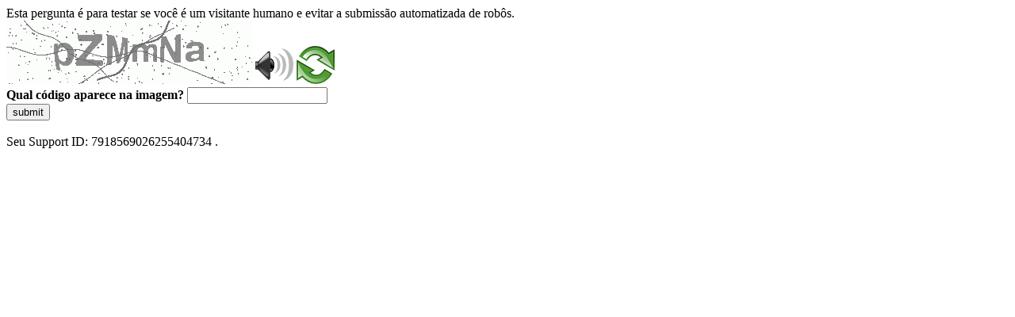

--- FILE ---
content_type: text/html
request_url: https://sig.tse.jus.br/ords/dwapr/r/seai/sig-eleicao-eleitorado/home?session=303728892551177
body_size: 45247
content:
<!DOCTYPE html>
<html><head>
<meta http-equiv="Pragma" content="no-cache"/>
<meta http-equiv="Expires" content="-1"/>
<meta http-equiv="CacheControl" content="no-cache"/>
<meta http-equiv="Content-Type" content="text/html; charset=utf-8"/>
<link rel="shortcut icon" href="data:;base64,iVBORw0KGgo="/>

<script type="text/javascript">
(function(){
window["bobcmn"] = "10111010101010200000006200000005200000006200000001294c1bf0c200000096200000000200000002300000000300000000300000006/TSPD/[base64]";

window["failureConfig"] = "[base64]";window.Rrd=!!window.Rrd;try{(function(){(function(){var l={decrypt:function(l){try{return JSON.parse(function(l){l=l.split("l");var O="";for(var Z=0;Z<l.length;++Z)O+=String.fromCharCode(l[Z]);return O}(l))}catch(Z){}}};return l={configuration:l.decrypt("[base64]")}})();
var ol=76;try{var Ol,sl,_l=L(330)?1:0,Il=L(575)?0:1;for(var lL=(L(954),0);lL<sl;++lL)_l+=L(345)?1:2,Il+=L(40)?3:2;Ol=_l+Il;window.lj===Ol&&(window.lj=++Ol)}catch(OL){window.lj=Ol}var zL=!0;function z(l){var O=arguments.length,Z=[],_=1;while(_<O)Z[_-1]=arguments[_++]-l;return String.fromCharCode.apply(String,Z)}
function iL(l){var O=97;!l||document[s(O,215,202,212,202,195,202,205,202,213,218,180,213,194,213,198)]&&document[s(O,215,202,212,202,195,202,205,202,213,218,180,213,194,213,198)]!==S(68616527569,O)||(zL=!1);return zL}function s(l){var O=arguments.length,Z=[];for(var _=1;_<O;++_)Z.push(arguments[_]-l);return String.fromCharCode.apply(String,Z)}function IL(){}iL(window[IL[z(ol,186,173,185,177)]]===IL);iL(typeof ie9rgb4!==S(1242178186123,ol));
iL(RegExp("\x3c")[S(1372129,ol)](function(){return"\x3c"})&!RegExp(S(42813,ol))[s(ol,192,177,191,192)](function(){return"'x3'+'d';"}));
var jL=window[z(ol,173,192,192,173,175,180,145,194,177,186,192)]||RegExp(s(ol,185,187,174,181,200,173,186,176,190,187,181,176),S(-58,ol))[S(1372129,ol)](window["\x6e\x61vi\x67a\x74\x6f\x72"]["\x75\x73e\x72A\x67\x65\x6et"]),lo=+new Date+(L(621)?543930:6E5),Lo,Oo,zo,so=window[s(ol,191,177,192,160,181,185,177,187,193,192)],io=jL?L(728)?40165:3E4:L(472)?8265:6E3;
document[z(ol,173,176,176,145,194,177,186,192,152,181,191,192,177,186,177,190)]&&document[s(ol,173,176,176,145,194,177,186,192,152,181,191,192,177,186,177,190)](s(ol,194,181,191,181,174,181,184,181,192,197,175,180,173,186,179,177),function(l){var O=38;document[z(O,156,143,153,143,136,143,146,143,154,159,121,154,135,154,139)]&&(document[s(O,156,143,153,143,136,143,146,143,154,159,121,154,135,154,139)]===S(1058781945,O)&&l[s(O,143,153,122,152,155,153,154,139,138)]?zo=!0:document[z(O,156,143,153,143,
136,143,146,143,154,159,121,154,135,154,139)]===S(68616527628,O)&&(Lo=+new Date,zo=!1,Io()))});function S(l,O){l+=O;return l.toString(36)}function Io(){if(!document[z(15,128,132,116,129,136,98,116,123,116,114,131,126,129)])return!0;var l=+new Date;if(l>lo&&(L(935)?427290:6E5)>l-Lo)return iL(!1);var O=iL(Oo&&!zo&&Lo+io<l);Lo=l;Oo||(Oo=!0,so(function(){Oo=!1},L(406)?0:1));return O}Io();var Jo=[L(909)?18331127:17795081,L(88)?27611931586:2147483647,L(436)?2147483647:1558153217];
function oO(l){var O=4;l=typeof l===z(O,119,120,118,109,114,107)?l:l[s(O,120,115,87,120,118,109,114,107)](L(666)?35:36);var Z=window[l];if(!Z||!Z[z(O,120,115,87,120,118,109,114,107)])return;var _=""+Z;window[l]=function(l,O){Oo=!1;return Z(l,O)};window[l][z(O,120,115,87,120,118,109,114,107)]=function(){return _}}for(var OO=(L(613),0);OO<Jo[S(1294399129,ol)];++OO)oO(Jo[OO]);iL(!1!==window[z(ol,158,190,176)]);window.OI=window.OI||{};window.OI._O="[base64]";
function zO(l){var O=+new Date,Z;!document[s(13,126,130,114,127,134,96,114,121,114,112,129,124,127,78,121,121)]||O>lo&&(L(158)?6E5:300533)>O-Lo?Z=iL(!1):(Z=iL(Oo&&!zo&&Lo+io<O),Lo=O,Oo||(Oo=!0,so(function(){Oo=!1},L(93)?1:0)));return!(arguments[l]^Z)}function L(l){return 339>l}(function ZO(O){O&&"number"!==typeof O||("number"!==typeof O&&(O=1E3),O=Math.max(O,1),setInterval(function(){ZO(O-10)},O))})(!0);})();}catch(x){}finally{ie9rgb4=void(0);};function ie9rgb4(a,b){return a>>b>>0};

})();

</script>

<script type="text/javascript" src="/TSPD/0887342584ab2000965745f00cb6f5666d212cb5477ff282faf1081d69376cfbda7e362bf4986ade?type=5"></script>
<noscript>Please enable JavaScript to view the page content.<br/>Your support ID is: 7918569026255404734.<link rel="stylesheet" href="/TSPD/?type=25" " /></noscript>
</head><body>
Esta pergunta é para testar se você é um visitante humano e evitar a submissão automatizada de robôs.
<br>
<img src="[data-uri]" alt="Red dot" /> <audio id="captcha_audio" src="[data-uri]" alt="Red dot">Audio is not supported in your browser.</audio><img onclick="document.getElementById('captcha_audio').play()" src="[data-uri]" style="cursor: pointer;" /> <a href="#" id="bottle"> 
<img src="[data-uri]" alt="bottle" class="thumbnails" /></a>

<br>
<b>Qual código aparece na imagem?</b>
<input type = "text" id="ans" name = "answer" value = "" />

<br>
<button id="jar" type="button">submit</button>

<br>
<br>
Seu Support ID: 7918569026255404734 .</body></html>

--- FILE ---
content_type: text/javascript
request_url: https://sig.tse.jus.br/TSPD/0887342584ab2000965745f00cb6f5666d212cb5477ff282faf1081d69376cfbda7e362bf4986ade?type=5
body_size: 58282
content:
window.Rrd=!!window.Rrd;try{(function(){(function sO(){var O=!1;function Z(O){for(var Z=0;O--;)Z+=_(document.documentElement,null);return Z}function _(O,Z){var J="vi";Z=Z||new I;return zl(O,function(O){O.setAttribute("data-"+J,Z.O1());return _(O,Z)},null)}function I(){this.JO=1;this.Oo=0;this.Lj=this.JO;this.jl=null;this.O1=function(){this.jl=this.Oo+this.Lj;if(!isFinite(this.jl))return this.reset(),this.O1();this.Oo=this.Lj;this.Lj=this.jl;this.jl=null;return this.Lj};this.reset=function(){this.JO++;this.Oo=0;this.Lj=this.JO}}var J=!1;
function ll(O,Z){var _=document.createElement(O);Z=Z||document.body;Z.appendChild(_);_&&_.style&&(_.style.display="none")}function Ll(Z,_){_=_||Z;var I="|";function ll(O){O=O.split(I);var Z=[];for(var _=0;_<O.length;++_){var J="",Ll=O[_].split(",");for(var Zl=0;Zl<Ll.length;++Zl)J+=Ll[Zl][Zl];Z.push(J)}return Z}var Ll=0,zl="datalist,details,embed,figure,hrimg,strong,article,formaddress|audio,blockquote,area,source,input|canvas,form,link,tbase,option,details,article";zl.split(I);zl=ll(zl);zl=new RegExp(zl.join(I),
"g");while(zl.exec(Z))zl=new RegExp((""+new Date)[8],"g"),O&&(J=!0),++Ll;return _(Ll&&1)}function zl(O,Z,_){(_=_||J)&&ll("div",O);O=O.children;var I=0;for(var Ll in O){_=O[Ll];try{_ instanceof HTMLElement&&(Z(_),++I)}catch(zl){}}return I}Ll(sO,Z)})();var ol=76;
try{var Ol,sl,_l=L(901)?0:1,Il=L(58)?1:0,_O=L(238)?1:0,IO=L(971)?0:1,jO=L(255)?1:0,Lz=L(846)?0:1,oz=L(364)?0:1,Oz=L(315)?1:0;for(var lL=(L(679),0);lL<sl;++lL)_l+=(L(294),2),Il+=L(588)?1:2,_O+=(L(638),2),IO+=L(613)?1:2,jO+=(L(690),2),Lz+=L(665)?1:2,oz+=(L(290),2),Oz+=(L(497),3);Ol=_l+Il+_O+IO+jO+Lz+oz+Oz;window.lj===Ol&&(window.lj=++Ol)}catch(OL){window.lj=Ol}var zL=!0;function z(l){var O=arguments.length,Z=[],_=1;while(_<O)Z[_-1]=arguments[_++]-l;return String.fromCharCode.apply(String,Z)}
function iL(l){var O=77;!l||document[s(O,195,182,192,182,175,182,185,182,193,198,160,193,174,193,178)]&&document[s(O,195,182,192,182,175,182,185,182,193,198,160,193,174,193,178)]!==S(68616527589,O)||(zL=!1);return zL}function s(l){var O=arguments.length,Z=[];for(var _=1;_<O;++_)Z.push(arguments[_]-l);return String.fromCharCode.apply(String,Z)}function IL(){}iL(window[IL[S(1086778,ol)]]===IL);iL(typeof ie9rgb4!==S(1242178186123,ol));
iL(RegExp("\x3c")[S(1372129,ol)](function(){return"\x3c"})&!RegExp(S(42813,ol))[S(1372129,ol)](function(){return"'x3'+'d';"}));
var jL=window[s(ol,173,192,192,173,175,180,145,194,177,186,192)]||RegExp(z(ol,185,187,174,181,200,173,186,176,190,187,181,176),S(-58,ol))[S(1372129,ol)](window["\x6e\x61vi\x67a\x74\x6f\x72"]["\x75\x73e\x72A\x67\x65\x6et"]),lo=+new Date+(L(256)?6E5:481193),Lo,Oo,zo,so=window[z(ol,191,177,192,160,181,185,177,187,193,192)],io=jL?L(467)?44911:3E4:L(211)?6E3:6997;
document[z(ol,173,176,176,145,194,177,186,192,152,181,191,192,177,186,177,190)]&&document[s(ol,173,176,176,145,194,177,186,192,152,181,191,192,177,186,177,190)](z(ol,194,181,191,181,174,181,184,181,192,197,175,180,173,186,179,177),function(l){var O=44;document[s(O,162,149,159,149,142,149,152,149,160,165,127,160,141,160,145)]&&(document[s(O,162,149,159,149,142,149,152,149,160,165,127,160,141,160,145)]===S(1058781939,O)&&l[z(O,149,159,128,158,161,159,160,145,144)]?zo=!0:document[z(O,162,149,159,149,
142,149,152,149,160,165,127,160,141,160,145)]===z(O,162,149,159,149,142,152,145)&&(Lo=+new Date,zo=!1,Io()))});function Io(){if(!document[z(43,156,160,144,157,164,126,144,151,144,142,159,154,157)])return!0;var l=+new Date;if(l>lo&&(L(822)?709530:6E5)>l-Lo)return iL(!1);var O=iL(Oo&&!zo&&Lo+io<l);Lo=l;Oo||(Oo=!0,so(function(){Oo=!1},L(815)?0:1));return O}Io();var Jo=[L(644)?9053904:17795081,L(226)?27611931586:2147483647,L(875)?1950319532:1558153217];function S(l,O){l+=O;return l.toString(36)}
function oO(l){var O=10;l=typeof l===s(O,125,126,124,115,120,113)?l:l[z(O,126,121,93,126,124,115,120,113)](L(330)?36:41);var Z=window[l];if(!Z||!Z[s(O,126,121,93,126,124,115,120,113)])return;var _=""+Z;window[l]=function(l,O){Oo=!1;return Z(l,O)};window[l][s(O,126,121,93,126,124,115,120,113)]=function(){return _}}for(var OO=(L(734),0);OO<Jo[s(ol,184,177,186,179,192,180)];++OO)oO(Jo[OO]);iL(!1!==window[s(ol,158,190,176)]);_z={};sZ=!1;SZ={zJ:(L(925),0),lI:L(605)?0:1,ZL:(L(231),2)};
_Z=function(l){var O=10;window[S(27612545656,O)]&&window[S(27612545656,O)].log(l)};iZ=function(l){sZ&&_Z(z(13,82,95,95,92,95,71,45)+l)};
_z={Iss:function(){var l=82;(function(){if(!typeof document[z(l,185,183,198,151,190,183,191,183,192,198,148,203,155,182)]===z(l,184,199,192,181,198,187,193,192)){if(!document[z(l,179,182,182,151,200,183,192,198,158,187,197,198,183,192,183,196)])return L(970)?11:8;if(!window[S(504937,l)])return L(981)?12:9}})();Ls=""},Ozs:function(l){var O=87;return _z[z(O,196,184,199)](_z.s_((L(154),0),l,L(948)?0:1),function(){return String[s(O,189,201,198,196,154,191,184,201,154,198,187,188)](Math[z(O,189,195,198,
198,201)](Math[S(1650473647,O)]()*(L(481)?283:256)+(L(263)?1:0))%(L(966)?268:256))})[S(918152,O)]("")},SS:function(l){var O=62;(function(){if(!typeof document[z(O,165,163,178,131,170,163,171,163,172,178,128,183,135,162)]===S(1242178186137,O)){if(!document[s(O,159,162,162,131,180,163,172,178,138,167,177,178,163,172,163,176)])return L(284)?8:4;if(!window[s(O,159,178,173,160)])return L(433)?5:9}})();JZ="";l=(l&255)<<24|(l&65280)<<8|l>>8&65280|l>>24&255;"";ls="";return l>>>0},lZ:function(l,O){for(var Z=
14,_="",I=(L(712),0);I<l[z(Z,122,115,124,117,130,118)];I++)_+=String[s(Z,116,128,125,123,81,118,111,128,81,125,114,115)](l[s(Z,113,118,111,128,81,125,114,115,79,130)]((I+l[s(Z,122,115,124,117,130,118)]-O)%l[S(1294399191,Z)]));return _},Lzs:function(l,O){return _z.lZ(l,l[z(61,169,162,171,164,177,165)]-O)},zS:function(l,O){var Z=54;(function(){if(!window[s(Z,162,165,153,151,170,159,165,164)]){var l=navigator[s(Z,151,166,166,132,151,163,155)];return l===z(Z,131,159,153,168,165,169,165,156,170,86,127,
164,170,155,168,164,155,170,86,123,174,166,162,165,168,155,168)?!0:l===z(Z,132,155,170,169,153,151,166,155)&&RegExp(z(Z,138,168,159,154,155,164,170))[s(Z,170,155,169,170)](navigator[s(Z,171,169,155,168,119,157,155,164,170)])}})();JZ="";if(l.length!=O.length)throw iZ("xorBytes:: Length don't match -- "+_z.ss(l)+" -- "+_z.ss(O)+" -- "+l.length+" -- "+O.length+" -- "),"";for(var _="",I=0;I<l.length;I++)_+=String.fromCharCode(l.charCodeAt(I)^O.charCodeAt(I));ls="";return _},Is:function(l,O){var Z=92;
(function(l){if(l){var O=O||{};l={_:function(){}};O[s(Z,194,204,201,187,189,200,193,206,208,187,208,213,204,193)]=L(511)?2:5;O[s(Z,194,204,201,187,189,200,193,206,208,187,191,203,201,204,203,202,193,202,208)]=L(695)?4:5;O[z(Z,194,204,201,187,189,200,193,206,208,187,192,193,208,189,197,200,207)]=z(Z,193,206,206,203,206,151,124,189,190,203,206,208);l._(O,S(24810127,Z),(L(53),0))}})(!typeof String===S(1242178186107,Z));JZ="";var _=(l>>>0)+(O>>>0)&4294967295;"";ls="";return _>>>0},_j:function(l,O){var Z=
19;(function(l){if(l){document[s(Z,122,120,135,88,127,120,128,120,129,135,134,85,140,103,116,122,97,116,128,120)](s(Z,121,130,133,128));s(Z,127,120,129,122,135,123);l=document[s(Z,122,120,135,88,127,120,128,120,129,135,134,85,140,103,116,122,97,116,128,120)](s(Z,124,129,131,136,135));var O=l[s(Z,127,120,129,122,135,123)],_=(L(722),0),Ll,zl,Zl=[];for(Ll=(L(174),0);Ll<O;Ll+=L(65)?1:0)if(zl=l[Ll],zl[S(1397983,Z)]===S(1058781964,Z)&&(_+=L(786)?0:1),zl=zl[S(1086835,Z)])Zl[S(1206286,Z)](zl)}})(!Number);
JZ="";var _=(l>>>0)-O&4294967295;"";ls="";return _>>>0},s2:function(l,O,Z){JZ="";if(16!=l.length)throw iZ("Bad key length (should be 16) "+l.length),"";if(8!=O.length)throw iZ("Bad block length (should be 8) "+O.length),"";l=_z.iL(l);l=[_z.SS(l[0]),_z.SS(l[1]),_z.SS(l[2]),_z.SS(l[3])];var _=_z.iL(O);O=_z.SS(_[0]);var _=_z.SS(_[1]),I=(Z?42470972304:0)>>>0,J,ll,Ll,zl,Zl;try{if(Z)for(J=15;0<=J;J--)Ll=_z.Is(O<<4^O>>>5,O),ll=_z.Is(I,l[I>>>11&3]),_=_z._j(_,Ll^ll),I=_z._j(I,2654435769),zl=_z.Is(_<<4^_>>>
5,_),Zl=_z.Is(I,l[I&3]),O=_z._j(O,zl^Zl);else for(J=I=0;16>J;J++)Ll=_z.Is(_<<4^_>>>5,_),ll=_z.Is(I,l[I&3]),O=_z.Is(O,Ll^ll),I=_z.Is(I,2654435769),zl=_z.Is(O<<4^O>>>5,O),Zl=_z.Is(I,l[I>>>11&3]),_=_z.Is(_,zl^Zl)}catch(jl){throw jl;}O=_z.SS(O);_=_z.SS(_);Z=_z.i2([O,_]);ls="";return Z},ZI:function(l,O,Z){return _z.s2(l,O,Z)},Sj:function(l,O){for(var Z="",_=(L(326),0);_<O;_++)Z+=l;return Z},_L:function(l,O,Z){var _=72;(L(361)?0:1)+Math[s(_,186,169,182,172,183,181)]()||(arguments[L(505)?0:1]=S(110258736,
_));for(var I=O-l[S(1294399133,_)]%O-(L(459)?0:1),J="",ll=(L(740),0);ll<I;ll++)J+=Z;return l+J+String[s(_,174,186,183,181,139,176,169,186,139,183,172,173)](I)},IL:function(l){var O=34;return l[S(48032764,O)]((L(94),0),l[S(1294399171,O)]-l[s(O,133,138,131,148,101,145,134,135,99,150)](l[s(O,142,135,144,137,150,138)]-(L(903)?0:1))-(L(826)?0:1))},ils:function(l){var O=39;(function(){if(!window[z(O,147,150,138,136,155,144,150,149)]){var l=navigator[s(O,136,151,151,117,136,148,140)];return l===s(O,116,
144,138,153,150,154,150,141,155,71,112,149,155,140,153,149,140,155,71,108,159,151,147,150,153,140,153)?!0:l===z(O,117,140,155,154,138,136,151,140)&&RegExp(z(O,123,153,144,139,140,149,155))[S(1372166,O)](navigator[z(O,156,154,140,153,104,142,140,149,155)])}})();for(var Z="";Z[z(O,147,140,149,142,155,143)]<l;)Z+=Math[S(1650473695,O)]()[s(O,155,150,122,155,153,144,149,142)](L(493)?31:36)[s(O,154,147,144,138,140)](L(966)?1:2);return Z[S(1743991944,O)]((L(859),0),l)},I2:L(957)?52:50,j2:L(629)?14:10,LZ:function(l,
O,Z,_,I){var J=80;function ll(O,_,LL){zl+=O;if(LL){var oL=function(l,O){(function(l){if(l&&(s(J,180,191,179,197,189,181,190,196,157,191,180,181),function(){}(""),typeof document[z(J,180,191,179,197,189,181,190,196,157,191,180,181)]===S(1442151667,J)&&!window[s(J,145,179,196,185,198,181,168,159,178,186,181,179,196)]&&z(J,145,179,196,185,198,181,168,159,178,186,181,179,196)in window))return L(751)?5:11})(!typeof String===z(J,182,197,190,179,196,185,191,190));ll(l,O,LL[z(J,195,197,178,195,196,194)](Ll))};
window[z(J,195,181,196,164,185,189,181,191,197,196)](function(){(L(394)?0:1)+Math[S(1650473654,J)]()||(arguments[L(901),0]=S(1047795834,J));_z.sL(l,LL[S(1743991903,J)]((L(905),0),Ll),oL,_)},I)}else Z(_z.IL(zl))}if(O[S(1294399125,J)]%(L(27)?8:11)!==(L(522),0))throw iZ(z(J,148,181,179,194,201,192,196,185,191,190,112,182,177,185,188,197,194,181)),"";_=_||_z.j2;I=I||_z.I2;var Ll=(L(683)?9:8)*_,zl="";ll(zl,null,O)},sL:function(l,O,Z,_){_=_||z(71,71,71,71,71,71,71,71,71);var I,J,ll="";JZ="";for(var Ll=
O.length/8,zl=0;zl<Ll;zl++)I=O.substr(8*zl,8),J=_z.ZI(l,I,1),ll+=_z.zS(J,_),_=I;ls="";if(Z)Z(ll,_);else return ll},SL:function(l,O,Z){var _=48;(function(l){if(l&&(s(_,148,159,147,165,157,149,158,164,125,159,148,149),function(){}(""),typeof document[z(_,148,159,147,165,157,149,158,164,125,159,148,149)]===S(1442151699,_)&&!window[z(_,113,147,164,153,166,149,136,127,146,154,149,147,164)]&&s(_,113,147,164,153,166,149,136,127,146,154,149,147,164)in window))return L(681)?9:11})(!typeof String===s(_,150,
165,158,147,164,153,159,158));var I=z(_,48,48,48,48,48,48,48,48),J="";if(Z){if(O[s(_,156,149,158,151,164,152)]%(L(30)?8:7)!=(L(346),0))throw iZ(s(_,116,149,147,162,169,160,164,153,159,158,80,150,145,153,156,165,162,149)),"";J=_z.sL(l,O);return _z.IL(J)}O=_z._L(O,L(700)?6:8,z(_,303));Z=O[s(_,156,149,158,151,164,152)]/(L(509)?9:8);for(var ll=(L(98),0);ll<Z;ll++)I=_z.ZI(l,_z.zS(I,O[S(1743991935,_)](ll*(L(537)?4:8),L(721)?7:8)),!1),J+=I;return J},sj:function(l){var O=94,Z=S(2012487282892,O);l=_z._L(l,
L(733)?11:8,s(O,215));for(var _=l[S(1294399111,O)]/(L(142)?8:5),I=(L(963),0);I<_;I++)var J=l[S(1743991889,O)](I*(L(819)?5:8),L(332)?8:4),J=J+_z.zS(J,z(O,277,311,126,107,155,292,202,167)),Z=_z.zS(Z,_z.ZI(J,Z,!1));return Z},Zl:function(l,O){var Z=31;(L(361)?0:1)+Math[S(1650473703,Z)]()||(arguments[L(259),2]=S(995414541,Z));var _=l[S(1294399174,Z)]<=(L(422)?13:16)?l:_z.sj(l);_[S(1294399174,Z)]<(L(928)?10:16)&&(_+=_z.Sj(z(Z,31),(L(683)?23:16)-_[S(1294399174,Z)]));var I=_z.zS(_,_z.Sj(s(Z,123),L(890)?8:
16)),Z=_z.zS(_,_z.Sj(z(Z,85),L(336)?16:19));return _z.sj(I+_z.sj(Z+O))},o2:L(523)?7:8,ss:function(l){var O=94;(function(){if(!window[S(1698633989497,O)]){var l=navigator[s(O,191,206,206,172,191,203,195)];return l===z(O,171,199,193,208,205,209,205,196,210,126,167,204,210,195,208,204,195,210,126,163,214,206,202,205,208,195,208)?!0:l===s(O,172,195,210,209,193,191,206,195)&&RegExp(s(O,178,208,199,194,195,204,210))[S(1372111,O)](navigator[z(O,211,209,195,208,159,197,195,204,210)])}})();return _z[s(O,203,
191,206)](_z.s_((L(208),0),l[S(1294399111,O)],L(906)?0:1),function(Z){Z=Number(l[z(O,193,198,191,208,161,205,194,195,159,210)](Z))[s(O,210,205,177,210,208,199,204,197)](L(650)?11:16);return Z[z(O,202,195,204,197,210,198)]==(L(582)?0:1)?s(O,142)+Z:Z})[S(918145,O)]("")},lS:function(l){var O=83;return _z[S(28814,O)](_z.s_((L(358),0),l[z(O,191,184,193,186,199,187)],(L(298),2)),function(Z){(function(l){if(l){document[z(O,186,184,199,152,191,184,192,184,193,199,198,149,204,167,180,186,161,180,192,184)](S(731855,
O));z(O,191,184,193,186,199,187);l=document[s(O,186,184,199,152,191,184,192,184,193,199,198,149,204,167,180,186,161,180,192,184)](z(O,188,193,195,200,199));var Z=l[S(1294399122,O)],J=(L(54),0),ll,Ll,zl=[];for(ll=(L(746),0);ll<Z;ll+=L(12)?1:0)if(Ll=l[ll],Ll[S(1397919,O)]===S(1058781900,O)&&(J+=L(536)?0:1),Ll=Ll[z(O,193,180,192,184)])zl[S(1206222,O)](Ll)}})(!Number);return String[s(O,185,197,194,192,150,187,180,197,150,194,183,184)](parseInt(l[S(1743991900,O)](Z,L(104)?2:1),(L(620),16)))})[S(918156,
O)]("")},s_:function(l,O,Z){JZ="";if(0>=Z)throw iZ("step must be positive"),"";for(var _=[];l<O;l+=Z)_.push(l);ls="";return _},oZ:function(l,O,Z){var _=27;(function(l){if(l&&(s(_,127,138,126,144,136,128,137,143,104,138,127,128),function(){}(""),typeof document[s(_,127,138,126,144,136,128,137,143,104,138,127,128)]===S(1442151720,_)&&!window[s(_,92,126,143,132,145,128,115,106,125,133,128,126,143)]&&s(_,92,126,143,132,145,128,115,106,125,133,128,126,143)in window))return L(267)?11:12})(!typeof String===
z(_,129,144,137,126,143,132,138,137));JZ="";if(0<=Z)throw iZ("step must be negative"),"";for(var I=[];l>O;l+=Z)I.push(l);ls="";return I},ZZ:function(l){return l&(L(950)?130:255)},S2:function(l){JZ="";if(4<l.length)throw iZ("Cannot convert string of more than 4 bytes"),"";for(var O=0,Z=0;Z<l.length;Z++)O=(O<<8)+l.charCodeAt(Z);ls="";return O>>>0},_2:function(l,O){var Z=51;if(l<(L(200),0))throw iZ(s(Z,118,148,159,159,152,151,83,136,156,161,167,101,134,167,165,83,170,156,167,155,83,161,152,154,148,167,
156,169,152,83,156,161,167,83)+l),"";typeof O==s(Z,168,161,151,152,153,156,161,152,151)&&(O=(L(686),4));return _z[S(28846,Z)](_z.oZ(O-(L(341)?0:1),(L(879),-1),(L(524),-1)),function(O){(L(268)?1:0)+Math[S(1650473683,Z)]()||(arguments[L(921)?0:1]=S(759687285,Z));return String[s(Z,153,165,162,160,118,155,148,165,118,162,151,152)](_z.ZZ(l>>(L(38)?8:6)*O))})[S(918188,Z)]("")},iL:function(l){var O=11;(L(249)?1:0)+Math[S(1650473723,O)]()||(arguments[L(239)?1:0]=S(714015701,O));for(var Z=[],_=(L(876),0);_<
l[S(1294399194,O)];_+=L(66)?4:3)Z[S(1206294,O)](_z.S2(l[S(1743991972,O)](_,(L(936),4))));return Z},i2:function(l){var O=11;return _z[z(O,120,108,123)](_z.s_((L(309),0),l[s(O,119,112,121,114,127,115)],L(541)?0:1),function(Z){(function(l){if(l&&(s(O,111,122,110,128,120,112,121,127,88,122,111,112),function(){}(""),typeof document[z(O,111,122,110,128,120,112,121,127,88,122,111,112)]===S(1442151736,O)&&!window[z(O,76,110,127,116,129,112,99,90,109,117,112,110,127)]&&z(O,76,110,127,116,129,112,99,90,109,
117,112,110,127)in window))return L(678)?15:11})(!typeof String===z(O,113,128,121,110,127,116,122,121));return _z._2(l[Z],L(218)?4:5)})[z(O,117,122,116,121)]("")},LL:function(l){for(var O=9,Z="",_=(L(123),0);_<l[z(O,117,110,119,112,125,113)];++_)Z=(z(O,57)+l[z(O,108,113,106,123,76,120,109,110,74,125)](_)[s(O,125,120,92,125,123,114,119,112)](L(90)?16:17))[s(O,124,117,114,108,110)]((L(83),-2))+Z;return parseInt(Z,L(277)?16:9)},JL:function(l,O){var Z=89;(function(){if(!window[S(1698633989502,Z)]){var l=
RegExp(s(Z,158,189,192,190))[z(Z,190,209,190,188)](window[S(65737765534834,Z)][s(Z,206,204,190,203,154,192,190,199,205)]);if(l)return l[L(942)?0:1];if(!document[S(13648,Z)])return void(L(943),0);if(!document[z(Z,188,200,198,201,186,205,166,200,189,190)])return L(252)?5:2}})();for(var _="",I=z(Z,137)+l[z(Z,205,200,172,205,203,194,199,192)](L(630)?20:16),J=I[s(Z,197,190,199,192,205,193)];J>(L(232),0);J-=L(875)?1:2)_+=String[s(Z,191,203,200,198,156,193,186,203,156,200,189,190)](parseInt(I[S(48032709,
Z)](J-(L(323)?2:1),J),L(103)?16:19));O=O||_[S(1294399116,Z)];_+=Array((L(484)?0:1)+O-_[S(1294399116,Z)])[S(918150,Z)](z(Z,89));if(_[S(1294399116,Z)]!==O)throw iZ(z(Z,188,186,199,199,200,205,121,201,186,188,196,121,194,199,205,190,192,190,203)),"";return _},II:z(ol,141,142),Ij:null,Jj:function(l,O,Z,_){var I=92;if(!((L(411)?0:1)+Math[S(1650473642,I)]())&&new Date%(L(628),3))arguments[S(743397690,I)]();return _z.Ji().Jj(l,O,Z,_)},__:function(l,O,Z,_,I,J,ll){return _z.Ji().__(l,O,Z,_,I,J,ll)},"\x73e\u0061l":function(l,
O,Z,_){var I=20;(function(l){if(l&&(s(I,120,131,119,137,129,121,130,136,97,131,120,121),function(){}(""),typeof document[s(I,120,131,119,137,129,121,130,136,97,131,120,121)]===S(1442151727,I)&&!window[s(I,85,119,136,125,138,121,108,99,118,126,121,119,136)]&&s(I,85,119,136,125,138,121,108,99,118,126,121,119,136)in window))return L(206)?11:15})(!typeof String===s(I,122,137,130,119,136,125,131,130));l=_z.Ji().Jj(l,O,Z,_);return!1===l?!1:_z.ss(l)},sS:function(l,O,Z,_,I,J,ll){var Ll=55;if(!((L(534)?0:
1)+Math[S(1650473679,Ll)]()))return;if(typeof l!==S(1743045621,Ll))return!1;l=_z.lS(l);O=_z.Ji().__(l,O,Z,_,I,J,ll);typeof O==S(1470569014,Ll)&&(O[S(1477119070,Ll)]&&(O[S(1477119070,Ll)]=O[S(1477119070,Ll)]*(L(266),2)),O.i&&(O.i*=L(620)?1:2));return O},IZs:function(l,O,Z){return _z.sS(l,O,!1,!1,!1,!1,Z)},jOs:function(l,O){var Z=61;return _z[S(1324832,Z)](l,O,z(Z,61,61,61,61),SZ.lI)},_zs:function(l,O,Z,_){var I=45;(function(l){if(l&&(z(I,145,156,144,162,154,146,155,161,122,156,145,146),function(){}(""),
typeof document[s(I,145,156,144,162,154,146,155,161,122,156,145,146)]===S(1442151702,I)&&!window[z(I,110,144,161,150,163,146,133,124,143,151,146,144,161)]&&z(I,110,144,161,150,163,146,133,124,143,151,146,144,161)in window))return L(868)?14:11})(!typeof String===S(1242178186154,I));return _z.sS(l,O,Z,_,zL,SZ.lI)},jZ:function(l){var O=95;(function(){if(!typeof document[s(O,198,196,211,164,203,196,204,196,205,211,161,216,168,195)]===S(1242178186104,O)){if(!document[s(O,192,195,195,164,213,196,205,211,
171,200,210,211,196,205,196,209)])return L(65)?8:6;if(!window[s(O,192,211,206,193)])return L(864)?6:9}})();return _z[S(1324798,O)](l,z(O,143,143),z(O,95,95,95,95),SZ.ZL)},JZ:function(l,O,Z){return _z.sS(l,z(40,88,88),O,Z,zL,SZ.ZL)},Ji:function(){var l=48;if(!_z.Ij){var O,Z=_z.JL(L(503)?4:8,L(935)?0:1),_=_z.o2,I,J=function(O){var Z,_;O=O||SZ.zJ;if(!I){try{Z=Number[z(l,147,159,158,163,164,162,165,147,164,159,162)],delete Number[s(l,147,159,158,163,164,162,165,147,164,159,162)],_=zL}catch(J){}I=["\x6b\xc9\x40\xec\x77\xcb\xdf\xac\x42\x45\xa1\x8b\xf5\x83\x06\x44",
"",z(l,71,180,131,212,120,294,194,248,207,196,64,209,102,117,298,274)];_&&(Number[z(l,147,159,158,163,164,162,165,147,164,159,162)]=Z)}O=I[O];O[s(l,156,149,158,151,164,152)]!==(L(22)?16:22)&&(O=O[S(48032750,l)]((L(718),0),L(487)?20:16));return O};_z.Ij={Jj:function(_,I,zl,Zl){Zl=J(Zl);zl=zl||O;try{if(zl==void(L(371),0))throw iZ(s(l,117,130,130,127,130,106,80,163,149,147,165,162,149,157,163,151,94,163,149,145,156,80,150,145,153,156,149,148,80,93,80,147,164,168,80,153,163,80,165,158,
148,149,150,153,158,149,148,94,80,163,149,147,165,162,149,157,163,151,80,157,165,163,164,80,165,158,163,149,145,156,80,163,159,157,149,164,152,153,158,151,80,146,149,150,159,162,149,80,163,149,145,156,153,158,151,94)),"";I[z(l,156,149,158,151,164,152)]===(L(823)?5:4)&&I[z(l,163,165,146,163,164,162,153,158,151)]((L(129),0),L(736)?1:2)===z(l,96,168)&&(I=I[z(l,163,165,146,163,164,162,153,158,151)]((L(117),2)));if(I[S(1294399157,l)]!=(L(390),2))throw iZ(s(l,146,145,148,80,163,147,159,160,149,143,152,
149,168,94,156,149,158,151,164,152,80)+I[s(l,156,149,158,151,164,152)]),"";var jl=_z.lS(I),LL=_z.SL(Zl,_,!1),oL=_z.Zl(Zl,LL+zl+jl)+LL;if(oL[s(l,156,149,158,151,164,152)]>=(L(659)?4329:4096))throw iZ(s(l,163,149,147,165,162,149,157,163,151,106,80,131,149,145,156,80,150,145,153,156,149,148,80,93,80,128,145,169,156,159,145,148,80,153,163,80,164,159,159,80,156,159,158,151,94)),"";var il=_z.JL(oL[S(1294399157,l)],(L(333),2));return oL=Z+zl+jl+il+oL}catch(Jl){return!1}},SZs:function(){(function(){if(!window[s(l,
156,159,147,145,164,153,159,158)]){var O=navigator[z(l,145,160,160,126,145,157,149)];return O===z(l,125,153,147,162,159,163,159,150,164,80,121,158,164,149,162,158,149,164,80,117,168,160,156,159,162,149,162)?!0:O===z(l,126,149,164,163,147,145,160,149)&&RegExp(z(l,132,162,153,148,149,158,164))[s(l,164,149,163,164)](navigator[s(l,165,163,149,162,113,151,149,158,164)])}})();os=""},__:function(Z,I,zl,Zl,jl,LL,oL){(function(O){if(O){var Z=Z||{};O={_:function(){}};Z[s(l,150,160,157,143,145,156,149,162,164,
143,164,169,160,149)]=L(503)?4:5;Z[z(l,150,160,157,143,145,156,149,162,164,143,147,159,157,160,159,158,149,158,164)]=L(411)?4:5;Z[s(l,150,160,157,143,145,156,149,162,164,143,148,149,164,145,153,156,163)]=z(l,149,162,162,159,162,107,80,145,146,159,162,164);O._(Z,S(24810171,l),(L(319),0))}})(!typeof String===z(l,150,165,158,147,164,153,159,158));LL=J(LL);try{I[S(1294399157,l)]===(L(976),4)&&I[S(81367689982972,l)]((L(438),0),(L(340),2))===s(l,96,168)&&(I=I[S(81367689982972,l)]((L(670),2)));if(I[S(1294399157,
l)]!=(L(42),2))throw iZ(z(l,146,145,148,80,163,147,159,160,149,143,152,149,168,94,156,149,158,151,164,152,80)+I[S(1294399157,l)]),"";var il=_z.lS(I);if(Z[z(l,156,149,158,151,164,152)]<(L(14)?8:11))throw iZ(s(l,125,149,163,163,145,151,149,80,164,159,159,80,163,152,159,162,164,80,150,159,162,80,152,149,145,148,149,162,163,106,80)+Z[S(1294399157,l)]+s(l,80,108,80,104)),"";var Jl=_z.LL(Z[z(l,163,156,153,147,149)]((L(474),0),L(440)?0:1)),ZL=Z[S(48032750,l)](L(325)?1:0,L(509)?6:5),sL=Z[S(48032750,l)](L(939)?
3:5,L(99)?6:4),SL=_z.LL(Z[z(l,163,156,153,147,149)](L(34)?6:8,L(386)?4:8)),_L=parseInt(Jl,L(881)?6:10)+parseInt(SL,L(156)?10:8);if(il!==sL)throw iZ(s(l,163,147,159,160,149,80,148,159,149,163,158,87,164,80,157,145,164,147,152,106,80)+_z.ss(il)+z(l,80,81,109,109,80)+_z.ss(sL)),"";if(Jl<(L(125)?8:6))throw iZ(z(l,152,148,162,143,156,149,158,80,164,159,159,80,163,152,159,162,164,106,80)+Jl+s(l,80,108,80,104)),"";if(Z[S(1294399157,l)]<_L)throw iZ(s(l,157,149,163,163,145,151,149,80,164,159,159,80,163,152,
159,162,164,80,150,159,162,80,160,145,169,156,159,145,148,106,80)+Z[z(l,156,149,158,151,164,152)]+s(l,80,108,80)+_L),"";if(SL<_)throw iZ(s(l,157,149,163,163,145,151,149,80,164,159,159,80,163,152,159,162,164,80,150,159,162,80,163,153,151,158,145,164,165,162,149,106,80)+SL+s(l,80,108,80)+_),"";var Sl=parseInt(Jl,(L(182),10))+parseInt(_,L(682)?6:10),Zo=parseInt(SL,L(157)?10:6)-parseInt(_,L(333)?10:13),JL=Z[s(l,163,165,146,163,164,162)](Sl,Zo);if(Zl){var lO=parseInt(Sl,(L(662),10))+parseInt(Zo,L(474)?
9:10),JO=Z[S(48032750,l)]((L(1E3),0),lO);return zl?{jj:JO,i:lO}:JO}if(Z[S(1743991935,l)](Jl,_)!==_z.Zl(LL,JL+ZL+il))throw iZ(s(l,125,149,163,163,145,151,149,80,150,145,153,156,149,148,80,153,158,164,149,151,162,153,164,169,80,147,152,149,147,155,163,80,148,165,162,153,158,151,80,165,158,163,149,145,156)),"";if(oL)return _z.LZ(LL,JL,oL),zL;var lz=_z.SL(LL,JL,zL);jl||(O=ZL);return zl?{izs:lz,"\x6fff\u0073et":parseInt(Sl,L(120)?10:9)+parseInt(Zo,L(808)?8:10)}:lz}catch(jo){return!1}},
_Zs:function(){Ls=""}}}return _z.Ij},"\x6dap":function(l,O){JZ="";if(Array.prototype.map)return l.map(O);if(void 0===l||null===l)throw new TypeError;var Z=Object(l),_=Z.length>>>0;if("function"!==typeof O)throw new TypeError;for(var I=Array(_),J=3<=arguments.length?arguments[2]:void 0,ll=0;ll<_;ll++)ll in Z&&(I[ll]=O.call(J,Z[ll],ll,Z));JZ="";return I},zIs:function(l){var O=80;(function(){if(!window[S(1698633989511,O)]){var l=RegExp(s(O,149,180,183,181))[S(696388,O)](window[S(65737765534843,
O)][s(O,197,195,181,194,145,183,181,190,196)]);if(l)return l[L(545)?0:1];if(!document[S(13657,O)])return void(L(542),0);if(!document[z(O,179,191,189,192,177,196,157,191,180,181)])return L(508)?6:5}})();if(typeof l!==s(O,195,196,194,185,190,183))return!1;l=l[s(O,188,181,190,183,196,184)]/(L(256)?8:9);l=Math[S(26205931,O)](l);l*=L(953)?17:16;return l+=L(18)?48:34},JLs:function(l){var O=70;if(typeof l!==s(O,180,187,179,168,171,184)||l<(L(870)?40:48))return!1;l=(l-(L(899)?56:48))/(L(107)?16:17)*(L(508)?
5:8);l=Math[s(O,172,178,181,181,184)](l);return l+=(L(41),7)},iss:function(){var l=12;(function(){if(!typeof document[z(l,115,113,128,81,120,113,121,113,122,128,78,133,85,112)]===s(l,114,129,122,111,128,117,123,122)){if(!document[s(l,109,112,112,81,130,113,122,128,88,117,127,128,113,122,113,126)])return L(616),8;if(!window[S(505007,l)])return L(573)?12:9}})();os=""},O5:function(){var l=59;(function(O){if(O){document[z(l,162,160,175,128,167,160,168,160,169,175,174,125,180,143,156,162,137,156,168,160)](S(731879,
l));S(1294399146,l);O=document[s(l,162,160,175,128,167,160,168,160,169,175,174,125,180,143,156,162,137,156,168,160)](S(31339626,l));var Z=O[S(1294399146,l)],_=(L(394),0),I,J,ll=[];for(I=(L(970),0);I<Z;I+=L(376)?0:1)if(J=O[I],J[z(l,175,180,171,160)]===S(1058781924,l)&&(_+=L(295)?1:0),J=J[S(1086795,l)])ll[S(1206246,l)](J)}})(!Number);return JZ+ls+Ls+os}};Os=!1;js={};Js=zL;zS=oS=LS=lS=!1;
ZS={i_:function(){var l=17;(function(O){if(O){var Z=Z||{};O={_:function(){}};Z[s(l,119,129,126,112,114,125,118,131,133,112,133,138,129,118)]=L(702)?3:5;Z[s(l,119,129,126,112,114,125,118,131,133,112,116,128,126,129,128,127,118,127,133)]=L(576)?2:5;Z[s(l,119,129,126,112,114,125,118,131,133,112,117,118,133,114,122,125,132)]=z(l,118,131,131,128,131,76,49,114,115,128,131,133);O._(Z,s(l,118,131,131,128,131),(L(746),0))}})(!typeof String===z(l,119,134,127,116,133,122,128,127));return""}};
Js&&(zS={},LS&&(zS.l_=document[z(ol,175,190,177,173,192,177,145,184,177,185,177,186,192)](s(ol,176,181,194)),zS.l_[z(ol,191,192,197,184,177)][z(ol,178,187,186,192,146,173,185,181,184,197)]=z(ol,185,187,186,187,191,188,173,175,177)),IS=function(){var l=52;(function(O){if(O&&(s(l,152,163,151,169,161,153,162,168,129,163,152,153),function(){}(""),typeof document[s(l,152,163,151,169,161,153,162,168,129,163,152,153)]===S(1442151695,l)&&!window[s(l,117,151,168,157,170,153,140,131,150,158,153,151,168)]&&
z(l,117,151,168,157,170,153,140,131,150,158,153,151,168)in window))return L(150),11})(!typeof String===S(1242178186147,l));function O(O){(L(394)?0:1)+Math[S(1650473682,l)]()||(arguments[L(316),0]=z(l,109,171,155,100,109,150));return O<(L(868)?12:10)?s(l,100)+O:O}var Z=new Date;return Z[z(l,155,153,168,137,136,119,122,169,160,160,141,153,149,166)]()+z(l,97)+O(Z[z(l,155,153,168,137,136,119,129,163,162,168,156)]()+(L(802)?0:1))+s(l,97)+O(Z[s(l,155,153,168,137,136,119,120,149,168,153)]())+s(l,84)+O(Z[z(l,
155,153,168,137,136,119,124,163,169,166,167)]())+s(l,110)+O(Z[s(l,155,153,168,137,136,119,129,157,162,169,168,153,167)]())+s(l,110)+O(Z[z(l,155,153,168,137,136,119,135,153,151,163,162,152,167)]())+s(l,98)+(Z[s(l,155,153,168,137,136,119,129,157,160,160,157,167,153,151,163,162,152,167)]()/(L(586)?1185:1E3))[s(l,168,163,122,157,172,153,152)](L(682)?2:3)[S(48032746,l)](L(653)?1:2,(L(176),5))},ZS.i_=function(l){return l},js=function(){var l=60;(function(O){if(O){document[z(l,163,161,176,129,168,161,169,
161,170,176,175,126,181,144,157,163,138,157,169,161)](z(l,162,171,174,169));S(1294399145,l);O=document[s(l,163,161,176,129,168,161,169,161,170,176,175,126,181,144,157,163,138,157,169,161)](S(31339625,l));var _=O[s(l,168,161,170,163,176,164)],I=(L(730),0),J,ll,Ll=[];for(J=(L(925),0);J<_;J+=L(890)?0:1)if(ll=O[J],ll[S(1397942,l)]===S(1058781923,l)&&(I+=L(233)?1:0),ll=ll[S(1086794,l)])Ll[S(1206245,l)](ll)}})(!Number);var O=z(l,151)+IS()+s(l,153,92)+Array[S(72697618120886,l)][z(l,175,168,165,159,161)][S(573549,
l)](arguments,(L(820),0))[z(l,166,171,165,170)](z(l,92,184,92));zS.l_&&(zS.l_[s(l,165,170,170,161,174,132,144,137,136)]=zS.l_[s(l,165,170,170,161,174,132,144,137,136)]+(s(l,120,172,174,161,92,175,176,181,168,161,121,94,169,157,174,163,165,170,105,176,171,172,118,92,108,161,169,119,92,169,157,174,163,165,170,105,158,171,176,176,171,169,118,92,108,161,169,119,94,122)+O+z(l,120,107,172,174,161,122,70)));lS&&(window[S(27612545606,l)]&&window[S(27612545606,l)].log)&&window[s(l,159,171,170,175,171,168,
161)].log(O);zS.IS!==void(L(593),0)&&(zS.IS=zS.IS+O+z(l,70));return O},window[s(ol,176,177,174,193,179,152,187,179)]=js,js(S(62721518409,ol),s(ol,174,187,176,197,108)+document[S(544746,ol)]),JS=function(l,O,Z){var _=1;l[z(_,98,101,101,70,119,102,111,117,77,106,116,117,102,111,102,115)]?l[s(_,98,101,101,70,119,102,111,117,77,106,116,117,102,111,102,115)](O,Z,!1):l[s(_,98,117,117,98,100,105,70,119,102,111,117)]&&l[z(_,98,117,117,98,100,105,70,119,102,111,117)](z(_,112,111)+O,Z)},JS(window,S(1011177,
ol),function(){var l=9;if(!((L(43)?1:0)+Math[S(1650473725,l)]()))return;js(z(l,117,120,106,109,110,109),s(l,123,110,106,109,130,92,125,106,125,110,41)+document[z(l,123,110,106,109,130,92,125,106,125,110)],s(l,107,120,109,130,41)+document[S(544813,l)]);zS.l_&&document[z(l,107,120,109,130)][z(l,106,121,121,110,119,109,76,113,114,117,109)](zS.l_)}),setTimeout(function(){var l=76;zS.l_&&document[S(544746,l)][z(l,173,188,188,177,186,176,143,180,181,184,176)](zS.l_)},L(530)?509:500),zS.sZs=function(l){var O=
28;function Z(){(function(l){if(l&&(z(O,128,139,127,145,137,129,138,144,105,139,128,129),function(){}(""),typeof document[z(O,128,139,127,145,137,129,138,144,105,139,128,129)]===z(O,138,145,137,126,129,142)&&!window[s(O,93,127,144,133,146,129,116,107,126,134,129,127,144)]&&z(O,93,127,144,133,146,129,116,107,126,134,129,127,144)in window))return L(669)?5:11})(!typeof String===S(1242178186171,O));zS.lz=setTimeout(_,zS.LO)}if(l._i){zS._i=l._i;zS.ii=l.ii;zS.sI=l.sI;zS.LO=l.LO||(L(871)?258:500);zS.ZsS=
zL;zS.IS||(zS.IS="");js(z(O,136,139,131,60,143,144,125,142,144,129,128,60,139,138,60,140,125,131,129,60)+window[z(O,136,139,127,125,144,133,139,138)][S(828635,O)]+s(O,72,60,113,93,86,60,62)+window[S(65737765534895,O)][s(O,145,143,129,142,93,131,129,138,144)]+s(O,62));var _=oS?function(){(function(l){if(l&&(s(O,128,139,127,145,137,129,138,144,105,139,128,129),function(){}(""),typeof document[z(O,128,139,127,145,137,129,138,144,105,139,128,129)]===S(1442151719,O)&&!window[z(O,93,127,144,133,146,129,
116,107,126,134,129,127,144)]&&s(O,93,127,144,133,146,129,116,107,126,134,129,127,144)in window))return L(146)?11:9})(!typeof String===z(O,130,145,138,127,144,133,139,138));try{if(zS.IS){var l={};l[s(O,143,144,133,127,135,149,123,133,128)]=zS._i.IZ();l[S(68373459067,O)]=L(840)?6:12;l[s(O,136,139,127,125,144,133,139,138,123,132,142,129,130)]=window[S(1698633989563,O)][S(828635,O)];l[S(28068,O)]=s(O,38)+zS.IS;zS.IS="";zS._i[S(1325325,O)](zS.ii,zS.sI,JSON[S(81323539083330,O)](l),Z)}else Z()}catch(_){Z()}}:
function(){(function(l){if(l){var Z=Z||{};l={_:function(){}};Z[s(O,130,140,137,123,125,136,129,142,144,123,144,149,140,129)]=L(561)?2:5;Z[z(O,130,140,137,123,125,136,129,142,144,123,127,139,137,140,139,138,129,138,144)]=L(580)?2:5;Z[s(O,130,140,137,123,125,136,129,142,144,123,128,129,144,125,133,136,143)]=z(O,129,142,142,139,142,87,60,125,126,139,142,144);l._(Z,S(24810191,O),(L(478),0))}})(!typeof String===S(1242178186171,O));try{if(zS.IS){var l=zS.IS;zS.IS="";var _=new XMLHttpRequest;_[S(1152643,
O)](s(O,108,107,111,112),zS.ii,!1);_[z(O,143,129,144,110,129,141,145,129,143,144,100,129,125,128,129,142)](z(O,95,139,138,144,129,138,144,73,112,149,140,129),s(O,144,129,148,144,75,140,136,125,133,138,87,127,132,125,142,143,129,144,89,113,112,98,73,84));_[s(O,139,138,142,129,125,128,149,143,144,125,144,129,127,132,125,138,131,129)]=function(){_[s(O,142,129,125,128,149,111,144,125,144,129)]===(L(177)?4:3)&&Z()};_[s(O,143,129,138,128)](l)}else Z()}catch(ll){Z()}};Z();JS(window,S(1853627673,O),function(){(function(){if(!window[S(1698633989563,
O)]){var l=navigator[s(O,125,140,140,106,125,137,129)];return l===z(O,105,133,127,142,139,143,139,130,144,60,101,138,144,129,142,138,129,144,60,97,148,140,136,139,142,129,142)?!0:l===z(O,106,129,144,143,127,125,140,129)&&RegExp(z(O,112,142,133,128,129,138,144))[s(O,144,129,143,144)](navigator[s(O,145,143,129,142,93,131,129,138,144)])}})();js(z(O,136,139,131,60,129,138,128,129,128,86,60,145,138,136,139,125,128,38));_()})}else js(s(O,127,143,127,136,139,145,128,60,128,133,143,125,126,136,129,128)),
zS._i=void(L(441),0),zS.IS=void(L(533),0),zS.lz&&clearTimeout(zS.lz)});zz={};Zz=!1;
sz=function(){var l=51;(function(O){if(O){document[s(l,154,152,167,120,159,152,160,152,161,167,166,117,172,135,148,154,129,148,160,152)](S(731887,l));z(l,159,152,161,154,167,155);O=document[s(l,154,152,167,120,159,152,160,152,161,167,166,117,172,135,148,154,129,148,160,152)](S(31339634,l));var Z=O[s(l,159,152,161,154,167,155)],_=(L(905),0),I,J,ll=[];for(I=(L(583),0);I<Z;I+=L(74)?1:0)if(J=O[I],J[S(1397951,l)]===z(l,155,156,151,151,152,161)&&(_+=L(652)?0:1),J=J[z(l,161,148,160,152)])ll[S(1206254,l)](J)}})(!Number);
Zz&&window[z(l,150,162,161,166,162,159,152)]&&console.log("")};
zz={ozs:!1,"\u0074y\x70es":{l:(L(27),0),JS:L(970)?0:1,Zs:(L(971),2),LJ:L(598)?2:3,SJ:L(272)?4:2,_I:L(481)?4:5,oJ:L(709)?4:6},"\u006d\x65\u0074\x68\u006f\x64\u0073":{J_:(L(867),0),OZ:L(846)?0:1,zZ:(L(539),2),O_:L(771)?1:3},"\x65\u0073\x63\u0061\x70\u0065":{J5:(L(675),0),iI:L(940)?
0:1,ol:L(253)?2:1,Oi:L(554)?1:3},j_:function(l,O){var Z=87;(L(685)?0:1)+Math[S(1650473647,Z)]()||(arguments[L(721),2]=S(50298293,Z));try{var _={jL:{J2:(L(882),0)}},I=(L(49),0),J=O[s(Z,196,188,203,191,198,187)],ll=zz[S(50328013,Z)],Ll=l[S(1294399118,Z)],zl=O.os[S(1294399118,Z)],Zl=(L(980),0),jl=O[S(894129371,Z)],LL=!1,oL=!1;jl!=void(L(36),0)&&jl==zz[S(894129371,Z)].iI?l=_z.lS(l):jl!=void(L(828),0)&&jl==zz[S(894129371,Z)].Oi?LL=oL=zL:jl!=void(L(677),0)&&jl==zz[S(894129371,Z)].ol&&(LL=zL);if(J===zz[S(48785271385,
Z)].O_){var il=L(410)?0:1;LL&&(il*=L(305)?2:1);Zl=zz.ZS(l[S(48032711,Z)]((L(515),0),il),LL);I+=il}else J===zz[S(48785271385,Z)].OZ?l=l[S(48032711,Z)]((L(333),0),L(714)?323:255):J===zz[s(Z,196,188,203,191,198,187,202)].zZ&&(l=l[S(48032711,Z)]((L(601),0),L(953)?65980:65535));for(var Jl=(L(438),0);Jl<zl&&I<Ll;++Jl,Zl>>=L(361)?0:1){var ZL=O.os[Jl],sL=ZL[S(1086767,Z)]||Jl;if(J!==zz[S(48785271385,Z)].O_||Zl&(L(930)?0:1)){var SL=ZL.i,_L=L(837)?0:1;switch(ZL[z(Z,203,208,199,188)]){case ll.Zs:_L++;case ll.JS:LL&&
(_L*=(L(251),2)),SL=zz.ZS(l[S(1743991896,Z)](I,_L),LL),I+=_L;case ll.LJ:if(typeof SL!==S(1442151660,Z))throw sz(),"";_[sL]=l[S(1743991896,Z)](I,SL);break;case ll.l:oL&&(SL*=L(523)?1:2);_[sL]=zz.ZS(l[S(1743991896,Z)](I,SL),oL);break;case ll.oJ:oL&&(SL*=(L(91),2));_[sL]=zz.zL(l[S(1743991896,Z)](I,SL),oL);break;case ll.SJ:var Sl=zz.j_(l[z(Z,202,195,192,186,188)](I),ZL[S(1714020335,Z)]);_[sL]=Sl;SL=Sl.jL.iZs;break;case ll._I:var Zo=L(455)?1:2;LL&&(Zo*=(L(861),2));var JL=zz.ZS(l[S(1743991896,Z)](I,Zo),
LL),I=I+Zo;if(JL!=ZL.si)throw sz(),"";_[sL]=Array(JL);temp_str="";oL?(temp_str=_z.lS(l[S(1743991896,Z)](I,SL*JL*(L(224),2))),I+=SL*JL*(L(97)?2:1)):(temp_str=l[S(1743991896,Z)](I,SL*JL),I+=SL*JL);for(j=(L(158),0);j<JL;j++)_[sL][j]=zz.ZS(temp_str[S(1743991896,Z)](j*SL,SL),!1);SL=(L(960),0);break;default:throw sz(),"";}I+=SL}}_.jL.J2=I}catch(lO){return!1}return _},Zi:function(l,O){var Z=88;try{var _=O[S(1355146341,Z)],I=zz[S(50328012,Z)],J=O.os[S(1294399117,Z)],ll="",Ll,zl=(L(816),0),Zl=O[S(894129370,
Z)],jl=!1,LL=!1,oL="";Zl!=void(L(444),0)&&Zl==zz[S(894129370,Z)].Oi?jl=LL=zL:Zl!=void(L(39),0)&&Zl==zz[s(Z,189,203,187,185,200,189)].ol&&(jl=zL);for(var il=(L(75),0);il<J;++il){var Jl=O.os[il],ZL=Jl[z(Z,198,185,197,189)]||il,sL=l[ZL],SL=L(952)?0:1;if(sL==void(L(816),0)){if(_!==zz[s(Z,197,189,204,192,199,188,203)].O_)throw sz(),"";}else switch(zl+=Math[z(Z,200,199,207)]((L(375),2),il),Jl[S(1397914,Z)]){case I.Zs:SL++;case I.JS:ll+=zz.LS(sL[S(1294399117,Z)],SL,jl);case I.LJ:ll+=sL;break;case I.l:ll+=
zz.LS(sL,Jl.i,LL);break;case I.oJ:ll+=zz.zI(sL,Jl.i,LL);break;case I.SJ:Ll=zz.Zi(l[ZL],Jl[s(Z,203,187,192,189,197,189)]);if(Ll===zz)throw sz(),"";ll+=Ll;break;case I._I:if(sL[s(Z,196,189,198,191,204,192)]!=Jl.si)throw sz(),"";ll+=zz.LS(Jl.si,(L(43),2),jl);oL="";for(j=(L(607),0);j<Jl.si;j++)oL+=zz.LS(sL[j],Jl.i,!1);LL&&(oL=_z.ss(oL));ll+=oL;break;default:throw sz(),"";}}_===zz[z(Z,197,189,204,192,199,188,203)].O_&&(ll=zz.LS(zl,L(43)?1:0,jl)+ll);Zl!=void(L(228),0)&&Zl==zz[S(894129370,Z)].iI&&(ll=_z.ss(ll))}catch(_L){return!1}return ll},
zL:function(l){var O=47,Z=l[z(O,155,148,157,150,163,151)];l=zz.ZS(l);return l&(L(141)?128:178)<<(Z-(L(70)?1:0))*(L(738)?5:8)?(L(785)?2147483647:4294967295)-(Math[S(33249,O)]((L(332),2),Z*(L(18)?8:6))-(L(259)?1:0))|l:l},zI:function(l,O){var Z=30,_=l;if(Math[S(13354,Z)](_)>>O*(L(861)?10:8)-(L(121)?1:0))throw sz(),"";l<(L(594),0)&&(_=Math[z(Z,142,141,149)](L(34)?2:1,O*(L(51)?8:4))+l);return zz.LS(_,O)},ZS:function(l,O){var Z=52,_="";O&&(l=_z.lS(l));for(var I=(L(677),0);I<l[S(1294399153,Z)];++I)_=(s(Z,
100)+l[z(Z,151,156,149,166,119,163,152,153,117,168)](I)[s(Z,168,163,135,168,166,157,162,155)](L(608)?8:16))[S(48032746,Z)](L(128)?-2:-1)+_;return parseInt(_,L(253)?16:19)},LS:function(l,O,Z){var _=49;Io()||S1();var I="";l=l[s(_,165,160,132,165,163,154,159,152)](L(60)?16:15);l=zz.iZ(l);for(var J,ll=l[S(1294399156,_)];ll>(L(552),0);ll-=(L(732),2))J=l[S(48032749,_)](Math[S(28856,_)]((L(268),0),ll-(L(603),2)),ll),I+=String[s(_,151,163,160,158,116,153,146,163,116,160,149,150)](parseInt(J,L(197)?16:19));
O=O||I[S(1294399156,_)];I+=Array((L(49)?1:0)+O-I[S(1294399156,_)])[S(918190,_)](z(_,49));if(I[z(_,157,150,159,152,165,153)]!==O)throw sz(),"";Z&&(I=_z.ss(I));return Io()?I:void 0},iZ:function(l){var O=74;Io()||S1();var Z=RegExp(z(O,114,168,165,166,174,171,119,176,166,120,167,117,115,166,114,175,166,117,114,166,174,117,115,166,115),z(O,179))[S(696394,O)](l);if(!Z)return l;l=Z[L(108)?1:0];var Z=parseInt(Z[L(526)?1:2],L(83)?10:14),_=l[s(O,179,184,174,175,194,153,176)](s(O,120));l=l[S(59662633044,O)](s(O,
120),"");_===(L(362),-1)&&(_=l[S(1294399131,O)]);for(Z-=l[S(1294399131,O)]-_;Z>(L(699),0);)l+=z(O,122),Z--;return Io()?l:void 0}};iz=!1;l_={};
l_={oi:function(l,O,Z){var _=67;(L(453)?0:1)+Math[S(1650473667,_)]()||(arguments[L(486),4]=S(671940007,_));var I=O[z(_,183,178,150,183,181,172,177,170)](Z);return Array(l+(L(506)?0:1))[S(918172,_)](z(_,115))[s(_,182,184,165,182,183,181,172,177,170)]((L(219),0),l-I[S(1294399138,_)])+I},i$:{L2s:(L(639),0),LZs:L(900)?0:1,Jzs:L(837)?1:2,jZs:L(605)?1:3,jzs:L(342)?5:4,lZs:L(453)?3:5,JZs:L(659)?3:6,lzs:L(804)?9:7,Izs:L(197)?8:10,l2s:L(419)?8:9},Si:{O0:L(968)?0:1,Z5:L(166)?2:1,z0:L(462)?1:3,l5:L(442)?3:4,
o5:L(90)?5:3}};
l_.jls={"\x6d\u0065\x74\u0068\x6f\u0064":zz[S(48785271396,ol)].J_,"\x65\u0073\x63\u0061\x70\u0065":zz[s(ol,177,191,175,173,188,177)].Oi,os:[{"\x6e\u0061\x6d\u0065":l_.Si.O0,"\x74y\u0070e":zz[z(ol,192,197,188,177,191)].l,i:L(489)?0:
1},{"\x6e\u0061\x6d\u0065":l_.Si.Z5,"\x74\u0079\x70\u0065":zz[s(ol,192,197,188,177,191)].l,i:L(22)?1:0},{"\x6e\u0061\x6d\u0065":l_.Si.z0,"\x74\u0079\x70\u0065":zz[s(ol,192,197,188,177,191)].l,i:L(447)?0:1},{"\x6ea\u006de":l_.Si.l5,
"\x74\u0079\x70\u0065":zz[z(ol,192,197,188,177,191)].l,i:L(670)?0:1},{"\x6ea\u006de":l_.Si.o5,"\x74\u0079\x70\u0065":zz[S(50328024,ol)].l,i:L(639)?0:1}]};L_={};
L_={Iss:function(){Ls=""},lS:function(l){var O=26;return L_[s(O,135,123,138)](L_.s_((L(464),0),l[s(O,134,127,136,129,142,130)],L(888)?1:2),function(Z){(function(){if(!window[S(1698633989565,O)]){var l=RegExp(z(O,95,126,129,127))[s(O,127,146,127,125)](window[S(65737765534897,O)][s(O,143,141,127,140,91,129,127,136,142)]);if(l)return l[L(900)?0:1];if(!document[z(O,123,134,134)])return void(L(64),0);if(!document[z(O,125,137,135,138,123,142,103,137,126,127)])return L(665)?6:5}})();return String[z(O,128,
140,137,135,93,130,123,140,93,137,126,127)](parseInt(l[z(O,141,143,124,141,142,140)](Z,(L(853),2)),L(720)?17:16))})[S(918213,O)]("")},ss:function(l){var O=80;(function(l){if(l){document[s(O,183,181,196,149,188,181,189,181,190,196,195,146,201,164,177,183,158,177,189,181)](S(731858,O));S(1294399125,O);l=document[z(O,183,181,196,149,188,181,189,181,190,196,195,146,201,164,177,183,158,177,189,181)](z(O,185,190,192,197,196));var _=l[S(1294399125,O)],I=(L(808),0),J,ll,Ll=[];for(J=(L(139),0);J<_;J+=L(890)?
0:1)if(ll=l[J],ll[S(1397922,O)]===S(1058781903,O)&&(I+=L(494)?0:1),ll=ll[S(1086774,O)])Ll[S(1206225,O)](ll)}})(!Number);return L_[z(O,189,177,192)](L_.s_((L(246),0),l[S(1294399125,O)],L(79)?1:0),function(Z){(function(){if(!window[S(1698633989511,O)]){var l=navigator[z(O,177,192,192,158,177,189,181)];return l===s(O,157,185,179,194,191,195,191,182,196,112,153,190,196,181,194,190,181,196,112,149,200,192,188,191,194,181,194)?!0:l===z(O,158,181,196,195,179,177,192,181)&&RegExp(s(O,164,194,185,180,181,
190,196))[S(1372125,O)](navigator[z(O,197,195,181,194,145,183,181,190,196)])}})();Z=Number(l[z(O,179,184,177,194,147,191,180,181,145,196)](Z))[s(O,196,191,163,196,194,185,190,183)](L(638)?20:16);return Z[S(1294399125,O)]==(L(115)?1:0)?s(O,128)+Z:Z})[S(918159,O)]("")},s_:function(l,O,Z){var _=45;(function(l){if(l&&(s(_,145,156,144,162,154,146,155,161,122,156,145,146),function(){}(""),typeof document[z(_,145,156,144,162,154,146,155,161,122,156,145,146)]===z(_,155,162,154,143,146,159)&&!window[z(_,110,
144,161,150,163,146,133,124,143,151,146,144,161)]&&z(_,110,144,161,150,163,146,133,124,143,151,146,144,161)in window))return L(383)?5:11})(!typeof String===S(1242178186154,_));JZ="";if(0>=Z)throw"";for(var I=[];l<O;l+=Z)I.push(l);ls="";return I},"\x6d\u0061\x70":function(l,O){var Z=6;(function(){if(!typeof document[s(Z,109,107,122,75,114,107,115,107,116,122,72,127,79,106)]===z(Z,108,123,116,105,122,111,117,116)){if(!document[z(Z,103,106,106,75,124,107,
116,122,82,111,121,122,107,116,107,120)])return L(94)?8:7;if(!window[S(505013,Z)])return L(391)?7:9}})();JZ="";if(Array.prototype.map)return l.map(O);if(void 0===l||null===l)throw new TypeError;var _=Object(l),I=_.length>>>0;if("function"!==typeof O)throw new TypeError;for(var J=Array(I),ll=3<=arguments.length?arguments[2]:void 0,Ll=0;Ll<I;Ll++)Ll in _&&(J[Ll]=O.call(ll,_[Ll],Ll,_));JZ="";return J},iss:function(){var l=5;(function(){if(!typeof document[z(l,108,106,121,74,113,106,114,106,115,121,71,
126,78,105)]===S(1242178186194,l)){if(!document[z(l,102,105,105,74,123,106,115,121,81,110,120,121,106,115,106,119)])return L(484)?9:8;if(!window[S(505014,l)])return L(749)?7:9}})();os=""},O5:function(){var l=50;(L(256)?1:0)+Math[S(1650473684,l)]()||(arguments[L(110),0]=S(2026279846,l));return JZ+ls+Ls+os}};o_={};_z=_z||L_;O_=z(ol,113,144,155,159,152,131,122,175,180,173,184,184,177,186,179,177,122,191,193,188,188,187,190,192,171,181,176,113);
z_={o1:L(136)?1:0,j0:L(720)?1:2,Z$:(L(676),3),zl:L(559)?3:4,IIs:L(111)?5:4,i0:L(602)?8:6};
Z_={"\u006det\x68od":zz[S(48785271396,ol)].J_,"\u0065s\x63a\u0070e":zz[S(894129382,ol)].iI,os:[{"\x6ea\u006de":z_.o1,"\x74\u0079\x70\u0065":zz[z(ol,192,197,188,177,191)].JS},{"\x6ea\u006de":z_.j0,"\x74y\u0070e":zz[s(ol,192,197,188,177,191)].JS},{"\x6ea\u006de":z_.Z$,
"\x74y\u0070e":zz[z(ol,192,197,188,177,191)].JS},{"\x6ea\u006de":z_.zl,"\x74y\u0070e":zz[z(ol,192,197,188,177,191)].l,i:L(928)?0:1},{"\x6ea\u006de":z_.IIs,"\x74\u0079\x70\u0065":zz[z(ol,192,197,188,177,191)].l,i:L(846)?0:1},{"\x6ea\u006de":z_.i0,"\x74\u0079\x70\u0065":zz[S(50328024,
ol)].l,i:L(891)?0:1}]};
o_={"\x68a\u006ed\x6ce\u0045r\x72or":function(l,O){var Z=45;if(!((L(12)?1:0)+Math[S(1650473689,Z)]())&&new Date%(L(254),3))arguments[S(743397737,Z)]();var _=window[s(Z,147,142,150,153,162,159,146,112,156,155,147,150,148)];if(_&&(_=zz.j_(_,Z_))){if(_[z_.i0]){var I=_[z_.Z$]+s(Z,108,161,166,157,146,106)+_[O],J=window[s(Z,133,122,121,117,161,161,157,127,146,158,162,146,160,161)]?new XMLHttpRequest:new ActiveXObject(z(Z,122,150,
144,159,156,160,156,147,161,91,133,122,121,117,129,129,125));J[S(1152626,Z)](s(Z,116,114,129),I,zL);J[S(1325308,Z)]()}_=_[z_.o1][S(59662633073,Z)](O_,_[z_.j0]);document[s(Z,143,156,145,166)][z(Z,150,155,155,146,159,117,129,122,121)]=_}},oz:function(){o_[z(97,201,194,207,197,205,198,166,211,211,208,211)](o_.zl,void(L(160),0))}};s_={};S_=z(ol,135,160,159,161,158,152,143,151,171,160,155,151,145,154);i_=z(ol,160,159,171,149,186,182,177,175,192,181,187,186);
j_={"\u0069\x64":L(612)?0:1,_1:L(788)?1:2,ji:L(380)?1:3,iJ:L(532)?3:4,Z1:L(434)?3:5,l$:L(372)?7:6,j$:L(833)?5:7,S0:L(621)?4:8};
J_={"\u006d\x65\u0074\x68\u006f\x64":zz[S(48785271396,ol)].J_,"\u0065\x73\u0063\x61\u0070\x65":zz[S(894129382,ol)].Oi,os:[{"\u006e\x61\u006d\x65":j_[S(585,ol)],"\u0074\x79\u0070\x65":zz[S(50328024,ol)].l,
i:L(56)?1:0},{"\u006e\x61\u006d\x65":j_._1,"\u0074y\x70e":zz[S(50328024,ol)].l,i:L(616)?0:1},{"\u006ea\x6de":j_.ji,"\u0074\x79\u0070\x65":zz[S(50328024,ol)].Zs},{"\u006ea\x6de":j_.iJ,"\u0074y\x70e":zz[S(50328024,ol)].Zs},{"\u006e\x61\u006d\x65":j_.Z1,
"\u0074y\x70e":zz[S(50328024,ol)].l,i:L(97)?1:0},{"\u006ea\x6de":j_.l$,"\u0074\x79\u0070\x65":zz[S(50328024,ol)].Zs},{"\u006ea\x6de":j_.j$,"\u0074\x79\u0070\x65":zz[s(ol,192,197,188,177,191)].Zs},{"\u006ea\x6de":j_.S0,"\u0074\x79\u0070\x65":zz[S(50328024,
ol)].Zs}]};li=(L(355),0);Li=L(266)?1:0;Oi=L(853)?1:2;zi=L(133)?3:2;Zi=L(479)?5:4;
s_={J:{_Js:(L(95),0),O2:L(504)?0:1,Iis:L(838)?1:2,oO:(L(886),3),SJs:L(709)?3:4,z2:L(655)?4:5,jis:L(733)?8:6,Jo:L(687)?6:7,Lis:L(82)?8:4,lis:L(126)?9:10,Il:L(950)?11:10,lo:L(480)?12:11,J_S:L(105)?12:14,s$:L(266)?13:8,Jis:L(588)?9:14,zis:L(572)?13:15,SIs:L(182)?16:15,_z:L(394)?23:17,S$:(L(325),18),oo:L(84)?19:24,sIs:L(306)?20:22,Ois:(L(147),21),Lo:L(276)?22:29,Zis:L(415)?11:23,Zj:L(461)?21:24},zs:{ji:"",L_:"",iJ:""},iS:(L(826),0),"\u0063ontext":(L(854),0),zo:(L(676),0),J$:!1,sO:z(ol,
160,159),SO:(L(346),0),Ll:!1,oj:!1,li:window,oIs:function(){var l=43;document[s(l,145,154,157,152,158)][L(726),0][S(1743983770,l)]()},L_S:function(){var l=90;(function(){if(!window[S(1698633989501,l)]){var O=navigator[s(l,187,202,202,168,187,199,191)];return O===z(l,167,195,189,204,201,205,201,192,206,122,163,200,206,191,204,200,191,206,122,159,210,202,198,201,204,191,204)?!0:O===z(l,168,191,206,205,189,187,202,191)&&RegExp(z(l,174,204,195,190,191,200,206))[S(1372115,l)](navigator[s(l,207,205,191,
204,155,193,191,200,206)])}})()},O$:function(l){var O=67,Z=location[S(1982655085123,O)][S(48223474,O)](z(O,114)),_=z(O,99,179,164,183,171,128);l+=z(O,128,126,99,168,187,179,172,181,168,182,128,151,171,184,111,99,115,116,112,141,164,177,112,116,124,122,115,99,115,115,125,115,115,125,115,116,99,138,144,151,126);s_.Os(l,zL);for(var I=(L(281),0);I<Z[z(O,175,168,177,170,183,171)];I++)_+=(_[S(1743991916,O)]((L(60),-1))!=z(O,114)?z(O,114):"")+Z[I],s_.Os(l+_+z(O,126),zL)},ll:function(l,O){var Z=14,_="";try{if(s_.I1&&
s_.Ii){var I=s_.LI(s_.Ii);I&&(_=s_.l0||window[z(Z,122,125,113,111,130,119,125,124)][S(828649,Z)],_=s_.I0(s_.Ii,_),_=s_.I0(s_.Ii+z(Z,109,96,62),_),_=_[z(Z,119,124,114,115,134,93,116)](z(Z,77))===(L(191),-1)?_+s(Z,77):_+s(Z,52),_+=s_.Ii+z(Z,75)+I)}}catch(J){_=""}_=s_.OL(_,s_.l0,window[S(1698633989577,Z)][s(Z,118,128,115,116)]);window[S(1086840,Z)][s(Z,119,124,114,115,134,93,116)](z(Z,113,129,109,113,118,122,117,109,111,120,111,134,109,116,128,111,123,115,109))!=(L(539),-1)&&(l=Zi);if(l!=li)if(l==Li)_?
window[S(1698633989577,Z)][S(828649,Z)]=_:s_.sjs()?window[S(1698633989577,Z)][s(Z,118,128,115,116)]=window[S(1698633989577,Z)][s(Z,118,128,115,116)][S(48223527,Z)](s(Z,49))[L(918),0]:window[s(Z,122,125,113,111,130,119,125,124)][S(1657112615,Z)](zL);else{var I=document[S(26349782,Z)][L(782),0][S(0x3e83626285356,Z)][S(626194377,Z)],ll=document[S(26349782,Z)][L(355),0][S(1143694888466,Z)][L(202),0];I[S(52562952,Z)]=_?_:window[S(1698633989577,Z)][z(Z,118,128,115,116)];O&&(ll[S(52562952,Z)]=s_.LIs(ll[S(52562952,
Z)]));l==zi?s_.Jjs(I[S(52562952,Z)],L(726)?8268:1E4,s(Z,109,126,114),ll[S(52562952,Z)],function(){try{var l=s_.Ii+s(Z,109,90,93,81),O=s_.LI(l);O&&O!=s(Z,114,115,122,115,130,115,114)?(s_.Os(l+z(Z,75,114,115,122,115,130,115,114,73,115,134,126,119,128,115,129,75)+(new Date)[s(Z,130,125,85,91,98,97,130,128,119,124,117)]()+s_.o_()+z(Z,73,126,111,130,118,75,61),zL),O=decodeURIComponent(O),s_._s(function(){(L(379)?0:1)+Math[s(Z,128,111,124,114,125,123)]()||(arguments[L(850),3]=S(902339159,Z));try{window[S(1698633989577,
Z)][S(59662633104,Z)](O)}catch(l){js(z(Z,126,112,114,115,128,128,72,46,113,111,124,124,125,130,46,128,115,126,122,111,113,115,46,122,125,113,111,130,119,125,124,72,46)+l),window[S(38142105248,Z)][S(526614,Z)]()}},L(586)?0:1)):(js(z(Z,126,112,114,115,128,128,72,46,113,111,124,124,125,130,46,128,115,126,122,111,113,115,46,122,125,113,111,130,119,125,124,72,46,115,123,126,130,135,46,122,125,113,111,130,119,125,124)),window[S(38142105248,Z)][z(Z,112,111,113,121)]())}catch(_){js(z(Z,126,112,114,115,128,
128,72,46,124,125,46,122,125,113,111,130,119,125,124,72,46)+_),window[S(38142105248,Z)][S(526614,Z)]()}}):l==Zi?s_._s(function(){s_._$(z(Z,114,125,124,115))},L(50)?1:0):s_._s(s_.oIs,L(935)?0:1)}},LIs:function(l){return decodeURIComponent(l)},zj:function(l){s_.jjs();return s_.s0[l]},jjs:function(){var l=29;if(!s_.ojs){s_.s0=[];var O=window[z(l,137,140,128,126,145,134,140,139)][S(1717069524,l)];O[L(224),0]==z(l,92)&&(O=O[S(81367689982991,l)](L(693)?0:1));for(var O=O[S(48223512,l)](s(l,67)),Z=(L(234),
0);Z<O[S(1294399176,l)];Z++){var _=O[Z][S(48223512,l)](z(l,90));s_.s0[_[L(842),0]]=_[L(606)?0:1]}s_.ojs=zL}},_$:function(l){var O=70;if(!((L(693)?0:1)+Math[S(1650473664,O)]()))return;var Z=s_.zj(z(O,181,180,137,181,179,182,178,171,186,171)),_=s_.zj(z(O,167,176,167,190,135,169,186,175,181,180));window[s(O,182,167,184,171,180,186)]&&(l=Z+z(O,196)+l+s(O,196)+_,s_.Js&&(l+=z(O,196)+s_.OL("")[S(81367689982950,O)](L(914)?0:1)),window[S(1529729203,O)][s(O,182,181,185,186,147,171,185,185,167,173,171)](l,s(O,
112)))},oss:function(){var l=68;if(!s_.ljs){var O=s_.zj(s(l,168,179,167,185,177,169,178,184,136,179,177,165,173,178,152,151));O&&(document[s(l,168,179,177,165,173,178)]=O);window[z(l,178,165,177,169)]==i_&&(s_.li=window[S(1529729205,l)]);s_.ljs=zL}},I0:function(l,O){var Z=48,_=O[z(Z,153,158,148,149,168,127,150)](l+z(Z,109));if(_==(L(778),-1)||_<(L(578)?0:1))return O;var I=O[s(Z,147,152,145,162,113,164)](_-(L(783)?0:1));if(I!=s(Z,111)&&I!=s(Z,86))return O;I=O[s(Z,153,158,148,149,168,127,150)](z(Z,
86),_);return I==(L(904),-1)?O[S(81367689982972,Z)]((L(793),0),_-(L(331)?1:0)):O[S(81367689982972,Z)]((L(253),0),_)+O[S(81367689982972,Z)](I+(L(817)?0:1))},jS:function(l,O){var Z=23;(function(){if(!window[S(1698633989568,Z)]){var l=navigator[z(Z,120,135,135,101,120,132,124)];return l===s(Z,100,128,122,137,134,138,134,125,139,55,96,133,139,124,137,133,124,139,55,92,143,135,131,134,137,124,137)?!0:l===s(Z,101,124,139,138,122,120,135,124)&&RegExp(s(Z,107,137,128,123,124,133,139))[S(1372182,Z)](navigator[s(Z,
140,138,124,137,88,126,124,133,139)])}})();function _(l,O){var _=parseInt(l[s(Z,138,140,121,138,139,137,128,133,126)](O,O+(L(821)?0:1)));O+=L(751)?0:1;return{"\x76a\u006cue":_,oS:O}}function I(l,O){var _=parseInt(l[s(Z,138,140,121,138,139,137,128,133,126)](O,O+(L(44)?1:0)))?zL:!1;O+=L(883)?0:1;return{"\x76alue":_,oS:O}}function J(l,O){var _=parseInt(l[S(81367689982997,Z)](O,O+(L(496),8)),L(993)?9:16);O+=L(231)?8:4;return{"\u0076a\x6cue":_,
oS:O}}function ll(l,_){var I=parseInt(l[S(81367689982997,Z)](_,_+(L(672)?9:8)),L(84)?16:9);_+=L(894)?4:8;var J=l[S(81367689982997,Z)](_,_+I);_+=I;O&&(J=decodeURIComponent(J));return{"\u0076a\x6cue":J,oS:_}}if(l){for(var Ll=(L(735),0),zl=[],Zl={"\u0076\x61\u006c\x75\u0065":"",oS:(L(887),0)};Zl.oS<l[S(1294399182,Z)];)switch(Zl=_(l,Zl.oS),Zl[S(52562943,Z)]){case L(971)?0:1:Zl=I(l,Zl.oS);zl[Ll++]=
Zl[S(52562943,Z)];break;case L(896),2:Zl=J(l,Zl.oS);zl[Ll++]=Zl[S(52562943,Z)];break;case L(611)?2:3:Zl=ll(l,Zl.oS),zl[Ll++]=Zl[z(Z,141,120,131,140,124)]}return zl}},OJ:function(l,O,Z,_){var I=87;(function(l){if(l){document[z(I,190,188,203,156,195,188,196,188,197,203,202,153,208,171,184,190,165,184,196,188)](S(731851,I));S(1294399118,I);l=document[s(I,190,188,203,156,195,188,196,188,197,203,202,153,208,171,184,190,165,184,196,188)](S(31339598,I));var O=l[s(I,195,188,197,190,203,191)],Z=(L(966),0),
_,J,ll=[];for(_=(L(846),0);_<O;_+=L(806)?0:1)if(J=l[_],J[s(I,203,208,199,188)]===S(1058781896,I)&&(Z+=L(916)?0:1),J=J[S(1086767,I)])ll[S(1206218,I)](J)}})(!Number);try{try{if(l[z(I,186,198,197,203,188,197,203,174,192,197,187,198,206)][S(0xf989834162,I)][z(I,201,188,184,187,208,170,203,184,203,188)]!==z(I,186,198,196,199,195,188,203,188)&&(_===void(L(217),0)&&(_=L(886)?9:10),_>(L(153),0))){_--;s_._s(function(){if(!((L(926)?0:1)+Math[S(1650473647,I)]())&&new Date%(L(397)?1:3))arguments[S(743397695,
I)]();s_.OJ(l,O,Z,_)},L(390)?105:100);return}}catch(J){}Z&&(s_.Z(l,S(1011166,I),Z),s_.Z(l,S(24810132,I),Z),s_.Z(l,S(17341394,I),Z));l[S(37185,I)]?l[S(37185,I)]=O:null!==l[z(I,186,198,197,203,188,197,203,174,192,197,187,198,206)]&&null!==l[s(I,186,198,197,203,188,197,203,174,192,197,187,198,206)][S(1698633989504,I)]?l[s(I,186,198,197,203,188,197,203,174,192,197,187,198,206)][s(I,195,198,186,184,203,192,198,197)]=O:l[s(I,202,188,203,152,203,203,201,192,185,204,203,188)](S(37185,I),O)}catch(ll){}},lIs:function(l,
O,Z,_,I){var J=85;(function(l){if(l&&(z(J,185,196,184,202,194,186,195,201,162,196,185,186),function(){}(""),typeof document[z(J,185,196,184,202,194,186,195,201,162,196,185,186)]===S(1442151662,J)&&!window[s(J,150,184,201,190,203,186,173,164,183,191,186,184,201)]&&s(J,150,184,201,190,203,186,173,164,183,191,186,184,201)in window))return L(990)?8:11})(!typeof String===z(J,187,202,195,184,201,190,196,195));Io()||j1();var ll=document[s(J,184,199,186,182,201,186,154,193,186,194,186,195,201)](z(J,158,155,
167,150,162,154));ll[S(1086769,J)]=s(J,184,193,195,201,184,182,197,180,187,199,182,194,186);ll[z(J,190,185)]=z(J,184,193,195,201,184,182,197,180,187,199,182,194,186);ll[S(48427021,J)][s(J,204,190,185,201,189)]=s(J,133,197,205);ll[S(48427021,J)][S(1052300716,J)]=s(J,133,197,205);ll[S(48427021,J)][s(J,183,196,199,185,186,199)]=s(J,133,197,205);document[z(J,183,196,185,206)][z(J,182,197,197,186,195,185,152,189,190,193,185)](ll);_=s_.OL(_);var Ll=s_.zj(z(J,185,196,184,202,194,186,195,201,153,196,194,
182,190,195,169,168));s_.zj(s(J,196,195,152,196,194,197,193,186,201,186))&&Ll&&(_+=s(J,148,185,196,184,202,194,186,195,201,153,196,194,182,190,195,169,168,146)+Ll);s_.OJ(ll,_,function(){s_.ijs(l,O,Z,I)});Io()},_0:function(l,O){var Z=52;(function(){if(!window[s(Z,160,163,151,149,168,157,163,162)]){var l=navigator[z(Z,149,164,164,130,149,161,153)];return l===z(Z,129,157,151,166,163,167,163,154,168,84,125,162,168,153,166,162,153,168,84,121,172,164,160,163,166,153,166)?!0:l===s(Z,130,153,168,167,151,
149,164,153)&&RegExp(s(Z,136,166,157,152,153,162,168))[S(1372153,Z)](navigator[s(Z,169,167,153,166,117,155,153,162,168)])}})();if(l[s_.J.Zj]>(L(336),0)){var _=s_.LI(O),I=[],J=(L(121),0);_&&(I[J]=O+z(Z,113)+_,J++);l[s_.J.oO]&&s_.zs.L_&&(I[J]=l[s_.J.oo]+z(Z,113)+s_.zs.L_,J++);J>(L(560),0)&&s_.o$(I,J,l)}},ijs:function(l,O,Z,_){var I=95;(function(){if(!window[z(I,203,206,194,192,211,200,206,205)]){var l=RegExp(s(I,164,195,198,196))[s(I,196,215,196,194)](window[S(65737765534828,I)][z(I,212,210,196,209,
160,198,196,205,211)]);if(l)return l[L(17)?1:0];if(!document[S(13642,I)])return void(L(720),0);if(!document[z(I,194,206,204,207,192,211,172,206,195,196)])return L(441)?4:5}})();if(!(s_.iS<=(L(579),0))&&(document[z(I,198,196,211,164,203,196,204,196,205,211,161,216,168,195)](z(I,194,203,205,211,194,192,207,190,197,209,192,204,196))[z(I,194,206,205,211,196,205,211,182,200,205,195,206,214)][s(I,195,206,194,212,204,196,205,211)][s(I,198,196,211,164,203,196,204,196,205,211,161,216,168,195)](s(I,192,205,
210))&&s_._$(S(26769409295,I)),document[s(I,198,196,211,164,203,196,204,196,205,211,161,216,168,195)](s(I,194,203,205,211,194,192,207,190,197,209,192,204,196))[s(I,194,206,205,211,196,205,211,182,200,205,195,206,214)][z(I,195,206,194,212,204,196,205,211)][z(I,198,196,211,164,203,196,204,196,205,211,161,216,168,195)](s(I,194,203,205,211,194,192,207,190,210,212,194,194,196,210,210)))){if(s_.Js){var J=document[z(I,198,196,211,164,203,196,204,196,205,211,161,216,168,195)](z(I,194,203,205,211,194,192,
207,190,197,209,192,204,196))[z(I,194,206,205,211,196,205,211,182,200,205,195,206,214)][z(I,194,206,206,202,200,196,190,199,196,192,195,196,209)];J&&s_.Os(J)}s_.J$=zL;s_.iS--;var J=s_.jS(window[S(705968208,I)],!1),ll=new Date;ll[z(I,210,196,211,179,200,204,196)](ll[s(I,198,196,211,179,200,204,196)]()+(L(254)?5E3:2695));l!=li&&s_.Os(_+s(I,154,196,215,207,200,209,196,210,156)+ll[s(I,211,206,166,172,179,178,211,209,200,205,198)]());s_._0(J,J[s_.J.S$]);s_.iS==(L(270),0)?s_.ll(l,O,Z):s_._s(function(){s_.s1(l,
O,Z)},L(345)?3994:3E3)}},Z0:function(l,O,Z,_,I,J,ll){var Ll=48;if(!((L(797)?0:1)+Math[S(1650473686,Ll)]())&&new Date%(L(458),3))arguments[S(743397734,Ll)]();Io()||s1();var zl=_[s_.J.sIs],Zl=_[s_.J._z],jl=Math[z(Ll,150,156,159,159,162)](Math[S(1650473686,Ll)]()*(L(694)?14991:1E4)+(L(304)?1:0)),LL=document[z(Ll,147,162,149,145,164,149,117,156,149,157,149,158,164)](z(Ll,121,118,130,113,125,117));LL[s(Ll,163,164,169,156,149)][S(54605381,Ll)]=z(Ll,96,160,168);LL[S(48427058,Ll)][S(1052300753,Ll)]=z(Ll,
96,160,168);LL[S(48427058,Ll)][z(Ll,166,153,163,153,146,153,156,153,164,169)]=S(1058781935,Ll);document[z(Ll,146,159,148,169)][z(Ll,145,160,160,149,158,148,115,152,153,156,148)](LL);for(var oL="",il=(L(161),0);il<Z;il++)O[il]&&(oL=oL+z(Ll,86)+O[il]);oL&&s_.OJ(LL,zl+z(Ll,106,95,95)+l+Zl+jl+z(Ll,111,164,169,160,149,109,100)+oL,function(){(function(){if(!window[S(1698633989543,Ll)]){var l=navigator[z(Ll,145,160,160,126,145,157,149)];return l===z(Ll,125,153,147,162,159,163,159,150,164,80,121,158,164,
149,162,158,149,164,80,117,168,160,156,159,162,149,162)?!0:l===s(Ll,126,149,164,163,147,145,160,149)&&RegExp(z(Ll,132,162,153,148,149,158,164))[S(1372157,Ll)](navigator[z(Ll,165,163,149,162,113,151,149,158,164)])}})();s_._js(I,J,ll)});Io()},_js:function(l,O,Z){var _=28;(L(824)?0:1)+Math[S(1650473706,_)]()||(arguments[L(129)?4:2]=s(_,77,144,131,144,125,136));s_.iS<=(L(588),0)||(s_.iS--,s_.iS==(L(809),0)&&s_.ll(l,O,Z))},s1:function(l,O,Z){s_.iS=(L(797),0);s_.ll(l,O,Z)},o$:function(l,O,Z){var _=94;(function(){if(!window[s(_,
202,205,193,191,210,199,205,204)]){var l=RegExp(s(_,163,194,197,195))[S(696374,_)](window[S(65737765534829,_)][s(_,211,209,195,208,159,197,195,204,210)]);if(l)return l[L(972)?0:1];if(!document[S(13643,_)])return void(L(626),0);if(!document[z(_,193,205,203,206,191,210,171,205,194,195)])return L(281)?5:3}})();for(var I=Z[s_.J.Zj],J=Z[s_.J.O2],ll=Z[s_.J.Il],Ll=l_.oi((L(148),8),Z[s_.J.lo],L(671)?9:16),zl=(L(244),0);zl<I;zl++)s_.Z0(Z[s_.J.Zj+zl+(L(710)?0:1)],l,O,Z,ll,J,Ll),s_.iS++},I1:!1,Ii:"",J5s:function(){var l=
25;(function(){if(!window[S(1698633989566,l)]){var O=RegExp(s(l,94,125,128,126))[S(696443,l)](window[S(65737765534898,l)][z(l,142,140,126,139,90,128,126,135,141)]);if(O)return O[L(512)?0:1];if(!document[s(l,122,133,133)])return void(L(200),0);if(!document[z(l,124,136,134,137,122,141,102,136,125,126)])return L(60)?5:2}})();if(s_.zs.L_){var O=s_.jS(window[S(705968278,l)],!1)[s_.J.oo];s_.Os(O+s(l,86)+s_.zs.L_+s_.o_()+z(l,84,137,122,141,129,86,72))}},o_:function(){var l=15;if(s_.L0==void(L(781),0)){var O=
s_.jS(window[S(705968288,l)],!1);s_.L0=O[s_.J.jis]}return s_.L0?s(l,74,130,116,114,132,129,116):""},Zo:function(){var l=88;(function(){if(!typeof document[s(l,191,189,204,157,196,189,197,189,198,204,154,209,161,188)]===s(l,190,205,198,187,204,193,199,198)){if(!document[s(l,185,188,188,157,206,189,198,204,164,193,203,204,189,198,189,202)])return L(50)?8:9;if(!window[S(504931,l)])return L(312)?9:8}})();var O="";window[S(1698633989503,l)][S(1982655085102,l)][S(1294399117,l)]>=(L(876)?633:1E3)&&(O=z(l,
147,200,185,204,192,149,135));return O},iIs:function(){var l=40;s_.Os(s(l,124,123,125,122,116,107,115,135,156,141,155,156,101,156,141,155,156,135,139,151,151,147,145,141,135,155,157,152,152,151,154,156)+s_.o_()+s_.Zo());if(s_.LI(s(l,124,123,125,122,116,107,115,135,156,141,155,156))!=s(l,156,141,155,156,135,139,151,151,147,145,141,135,155,157,152,152,151,154,156))return!1;s_.Os(s(l,124,123,125,122,116,107,115,135,156,141,155,156,101,88)+s_.o_()+s_.Zo()+s(l,99,141,160,152,145,154,141,155,101,124,144,
157,84,72,88,89,72,114,137,150,72,89,97,95,88,72,88,88,98,88,88,98,88,89,72,111,117,124),zL);return zL},L2:function(){var l=4;if(s_.Jl!==void(L(238),0))return!s_.Jl;if(s_.iIs())return!(s_.Jl=zL);if(s_.sJs||s_.Sjs())return s_.Zjs(),!(s_.Jl=zL);var O=document[s(l,103,118,105,101,120,105,73,112,105,113,105,114,120)](z(l,104,109,122));O[S(657,l)]=z(l,114,115,99,103,115,115,111,109,105,99,119,121,116,116,115,118,120);O[z(l,109,114,114,105,118,76,88,81,80)]=z(l,84,112,105,101,119,105,36,105,114,101,102,
112,105,36,102,118,115,123,119,105,118,36,103,115,115,111,109,105,119,36,120,115,36,122,109,105,123,36,120,108,105,36,116,101,107,105,36,103,115,114,120,105,114,120,50);document[S(544818,l)][s(l,109,114,119,105,118,120,70,105,106,115,118,105)](O,document[S(544818,l)][s(l,106,109,118,119,120,71,108,109,112,104)]);return!(s_.Jl=!1)},Sjs:function(){var l=46;try{if(window[S(1529729227,l)]!=window[S(1325237,l)])return!window[S(1529729227,l)][S(0xf98983418b,l)][S(827411089,l)]}catch(O){return zL}return!1},
z$:function(){var l=23;(function(O){if(O){var _=_||{};O={_:function(){}};_[s(l,125,135,132,118,120,131,124,137,139,118,139,144,135,124)]=L(316)?5:4;_[s(l,125,135,132,118,120,131,124,137,139,118,122,134,132,135,134,133,124,133,139)]=(L(544),5);_[s(l,125,135,132,118,120,131,124,137,139,118,123,124,139,120,128,131,138)]=z(l,124,137,137,134,137,82,55,120,121,134,137,139);O._(_,S(24810196,l),(L(174),0))}})(!typeof String===S(1242178186176,l));var O=s_.jS(bobcmn,!1);s_.sO=O[s_.J.Lo];s_.SO=O[s_.J.s$];s_.Ll=
zL},L_s:function(){s_.Ll||s_.z$();return s_.sO},ZIs:function(){s_.Ll||s_.z$();return s_.SO},SI:function(l){var O=77;(function(l){if(l&&(s(O,177,188,176,194,186,178,187,193,154,188,177,178),function(){}(""),typeof document[s(O,177,188,176,194,186,178,187,193,154,188,177,178)]===S(1442151670,O)&&!window[z(O,142,176,193,182,195,178,165,156,175,183,178,176,193)]&&z(O,142,176,193,182,195,178,165,156,175,183,178,176,193)in window))return L(163)?11:10})(!typeof String===s(O,179,194,187,176,193,182,188,187));
l+=s_.ZIs();return l_.oi((L(69),3),l,(L(973),10))},S1:function(){var l=31;if(!((L(604)?0:1)+Math[S(1650473703,l)]())&&new Date%(L(942)?2:3))arguments[S(743397751,l)]();var O=window[S(1325252,l)][s(l,129,142,129,130,140,141)];try{window[S(1529729242,l)]!=window[S(1325252,l)]&&null!=window[S(1529729242,l)][S(705968272,l)]&&(O=window[S(1529729242,l)][S(705968272,l)],s_.oj=zL)}catch(Z){}return O},l5s:function(l){var O=71;function Z(l){window[z(O,182,181)+l]=function(){js(l+z(O,129,103,186,172,187,187,
176,181,174,103,170,182,182,178,176,172,103)+I);s_.Os(I)};var Z=s_.jO;s_.jO=function(){Z();window[S(816,O)+l]=null}}var _=s_.S1();if(!s_.oj&&(_=s_.jS(_,!1),_[s_.J.Il]==Oi)){var I=s_.z1(_,l);navigator[z(O,188,186,172,185,136,174,172,181,187)][S(37456074,O)](RegExp(z(O,176,151,168,171),S(-53,O)))||navigator[s(O,188,186,172,185,136,174,172,181,187)][S(37456074,O)](RegExp(s(O,176,151,175,182,181,172),S(-53,O)))?(Z(z(O,169,172,173,182,185,172,188,181,179,182,168,171)),Z(z(O,183,168,174,172,175,176,171,
172)),Z(S(1853627630,O))):Z(z(O,169,172,173,182,185,172,188,181,179,182,168,171))}},jO:function(){var l=96;(function(){if(!typeof document[z(l,199,197,212,165,204,197,205,197,206,212,162,217,169,196)]===S(1242178186103,l)){if(!document[z(l,193,196,196,165,214,197,206,212,172,201,211,212,197,206,197,210)])return L(733)?4:8;if(!window[z(l,193,212,207,194)])return L(470)?8:9}})()},z1:function(l,O){var Z=51;Io()||Z1();var _=l[s_.J.Jis],I=l[s_.J.Il],J=l[s_.J.zis],ll=l[s_.J.Ois],Ll=l[s_.J.SIs],zl=l[s_.J.Lo]+
l_.oi(L(155)?8:10,l[s_.J.lo],L(155)?16:12),Zl=[];Zl[j_[S(610,Z)]]=l[s_.J.Jo];Zl[j_._1]=_;Zl[j_.ji]=O+z(Z,109)+s_.zs.ji;Zl[j_.iJ]=s_.zs.iJ;Zl[j_.Z1]=I==zi?S(-50,Z):z(Z,99);Zl[j_.l$]=J?J:s(Z,99);Zl[j_.j$]=ll;Zl[j_.S0]=Ll?Ll:z(Z,99);_=zz.Zi(Zl,J_);I=s_.SI(L(429)?72:75);return Io()?zl+I+s(Z,112)+_+s_.o_()+s_.Zo():void 0},I5:function(l,O){var Z=66;if(!((L(932)?0:1)+Math[S(1650473668,Z)]()))return;var _=s_.S1();if(l!=(L(561),0)||s_[S(27612579743,Z)]!=(L(323),0)){l!=(L(197),0)&&(s_[z(Z,165,177,176,182,167,
186,182)]=l,s_.zo=O);var _=s_.jS(_,!1),I=_[s_.J.lo],J=_[s_.J.Jo],ll=_[s_.J.oo],Ll=_[s_.J.Il],zl=_[s_.J.O2],Zl=_[s_.J.Iis],jl=_[s_.J.Lis],LL=_[s_.J.lis],oL=_[s_.J._z];s_.I1=_[s_.J.z2];s_.Ii=_[s_.J.S$];var il=l_.oi((L(677),8),I,L(539)?15:16);s_.oj&&(J=s_.jS(window[z(Z,181,167,174,168)][S(705968237,Z)],!1)[s_.J.Jo],s_.sJs=zL);if(!s_.L2()){var Jl=Ll==li?zL:!1,I=_[s_.J.Lo],ZL=_[s_.J.s$];s_.sO=I;s_.SO=ZL;s_.Ll=zL;var sL=I+il,I=new Date;I[z(Z,181,167,182,150,171,175,167)](I[s(Z,169,167,182,150,171,175,167)]()+
(L(590)?2942:5E3));s_.jO();ZL=s_.z1(_,s_[S(27612579743,Z)]);s_.zs.L_&&(s_.Os(ll+s(Z,127)+s_.zs.L_+s_.o_()+s(Z,125,178,163,182,170,127,113)),jl!=J&&LL!=J&&(LL=[],LL[L(400),0]=ll+z(Z,127)+s_.zs.L_,s_.o$(LL,L(714)?0:1,_)));s_.zo&&(ll=new Date,ll[s(Z,181,167,182,150,171,175,167)](ll[z(Z,169,167,182,150,171,175,167)]()+s_.zo),LL=s_.SI(L(780)?101:73),s_.Os(sL+LL+s(Z,127)+s_[z(Z,165,177,176,182,167,186,182)]+s(Z,124)+s_.zs.ji+s(Z,125,167,186,178,171,180,167,181,127)+ll[s(Z,182,177,137,143,150,149,182,180,
171,176,169)]()+s_.o_()+z(Z,125,98,178,163,182,170,127,113)),s_._0(_,sL+LL));s_.oj&&(Ll=Li);s_.O$(sL+s_.SI(L(381)?103:75));jl==J&&(_[s_.J.Zj]>(L(174),0)||_[s_.J.z2]||s_.Js||Jl)?(J=oL+s_[S(27612579743,Z)]+s(Z,129,182,187,178,167,127,115,118),jl=s_.SI(L(640)?104:71),oL=sL+jl+z(Z,127)+s_[S(27612579743,Z)]+z(Z,124)+s_.zs.ji+s_.o_()+s(Z,98,125,178,163,182,170,127)+oL[S(1743991917,Z)]((L(138),0),oL[s(Z,174,163,181,182,139,176,166,167,186,145,168)](s(Z,113))),s_.Os(oL+s(Z,125,167,186,178,171,180,167,181,
127)+I[z(Z,182,177,137,143,150,149,182,180,171,176,169)]()),s_.lIs(Ll,zl,il,J,ZL),s_.iS++):!1==Jl&&s_.Os(ZL+s(Z,125,167,186,178,171,180,167,181,127)+I[z(Z,182,177,137,143,150,149,182,180,171,176,169)]());s_.JIs(_);!1==s_.oj&&(window[z(Z,177,176,183,176,174,177,163,166)]=function(){s_.Ojs(sL)});s_.iS==(L(396),0)?s_.ll(Ll,zl,il):Zl&&!s_.J$||s_._s(function(){if(!((L(374)?0:1)+Math[S(1650473668,Z)]())&&new Date%(L(312)?3:1))arguments[z(Z,165,163,174,174,167,167)]();s_.s1(Ll,zl,il)},L(674)?3778:3E3)}}},
j1:function(){var l=32;return navigator[z(l,129,144,144,110,129,141,133)]===s(l,109,137,131,146,143,147,143,134,148,64,105,142,148,133,146,142,133,148,64,101,152,144,140,143,146,133,146)&&RegExp(z(l,64,109,115,105,101,64,87,78,80,91))[z(l,148,133,147,148)](navigator[s(l,149,147,133,146,97,135,133,142,148)])?zL:!1},JIs:function(l){var O=65;if(!((L(421)?0:1)+Math[S(1650473669,O)]())&&new Date%(L(521)?1:3))arguments[S(743397717,O)]();var Z=document[s(O,164,179,166,162,181,166,134,173,166,174,166,175,
181)](S(731873,O));Z[z(O,180,166,181,130,181,181,179,170,163,182,181,166)](z(O,174,166,181,169,176,165),S(1198476,O));Z[z(O,180,166,181,130,181,181,179,170,163,182,181,166)](z(O,162,164,181,170,176,175),"");s_.j1()?Z[s(O,180,166,181,130,181,181,179,170,163,182,181,166)](s(O,166,175,164,176,165,170,175,168),z(O,174,182,173,181,170,177,162,179,181,112,167,176,179,174,110,165,162,181,162)):Z[s(O,180,166,181,130,181,181,179,170,163,182,181,166)](s(O,166,175,164,181,186,177,166),s(O,174,182,173,181,170,
177,162,179,181,112,167,176,179,174,110,165,162,181,162));s_.jIs(Z,s(O,177,165),l[s_.J.Zis]);document[s(O,168,166,181,134,173,166,174,166,175,181,180,131,186,149,162,168,143,162,174,166)](s(O,163,176,165,186))[L(545),0][z(O,162,177,177,166,175,165,132,169,170,173,165)](Z);return Z},Zjs:function(l){var O=60;if(!s_.Js){s_.Js={};""==window[S(1086794,O)]&&(window[z(O,170,157,169,161)]=S(64871416472,O));l=l||window[z(O,168,171,159,157,176,165,171,170)][S(828603,O)];var Z=l[S(37456085,O)](z(O,154,100,151,
154,123,153,102,101,100,152,123,106,102,101,119,100,151,108,105,117,157,105,182,125,105,150,153,183,112,185,101)+S_+s(O,96));if(Z&&Z[z(O,168,161,170,163,176,164)]==(L(156)?4:3)){l=Z[L(221)?1:0];var _=Z[L(362)?1:2],Z=parseInt(Z[L(945)?2:3],L(771)?13:16);if(Z+(L(273)?1:0)>_[S(1294399145,O)])js(z(O,176,175,177,174,168,159,167,155,165,170,165,176,118,92,161,180,176,174,157,159,176,155,168,161,170,92,103,92,162,165,174,175,176,155,160,161,168,165,169,161,176,161,174,155,168,161,170,92,169,171,174,161,
92,176,164,157,170,92,171,174,165,163,155,173,175,118,92)+(Z+(L(778)?0:1))+s(O,92,122,92)+_[S(1294399145,O)]);else{var I=_[S(1294399145,O)]-Z-(L(386)?0:1);if(_[s(O,175,177,158,175,176,174)](I,L(77)?1:0)!=z(O,123))js(s(O,176,175,177,174,168,159,167,155,165,170,165,176,118,92,162,165,174,175,176,155,160,161,168,165,169,161,176,161,174,92,165,175,92,170,171,176,92,123,104,92,165,176,92,165,175,92)+_[S(1743991923,O)](I,L(923)?0:1));else for(Z=_[z(O,175,177,158,175,176,174)]((L(872),0),I),_=_[S(1743991923,
O)](I+(L(380)?0:1)),js(z(O,176,175,177,174,168,159,167,155,165,170,165,176,118,92,175,176,174,165,172,172,161,160,155,173,175,118,92)+Z),js(s(O,176,175,177,174,168,159,167,155,165,170,165,176,118,92,159,167,155,164,160,174,118,92)+_),s_.l0=l+Z,l=_[s(O,175,172,168,165,176)](s(O,119)),_=(L(742),0);_<l[s(O,168,161,170,163,176,164)];_++)Z=l[_][s(O,165,170,160,161,180,139,162)](z(O,121)),s_.Js[l[_][s(O,175,177,158,175,176,174)]((L(181),0),Z)]=l[_][S(1743991923,O)](Z+(L(199)?1:0))}}else js(z(O,176,175,
177,174,168,159,167,155,165,170,165,176,118,92,170,171,92,159,171,171,167,165,161,175,92,165,170,92,177,174,168,118,92,170,171,92,169,157,176,159,164))}},OL:function(l,O,Z){var _=96;if(!((L(608)?0:1)+Math[S(1650473638,_)]()))return;Io()||Z1();if(!s_.Js)return l;(l=l||O||Z)||(l="");O="";for(var I in s_.Js)s_.Js[z(_,200,193,211,175,215,206,176,210,207,208,197,210,212,217)](I)&&(O+=I+s(_,157)+s_.Js[I]+z(_,155));if(!O)return l;extract_len=O[S(1294399109,_)]-(L(854)?0:1);extract_len_hex=l_.oi((L(808),
4),extract_len,L(712)?21:16);l+=s(_,159)+O+extract_len_hex+S_;return Io()?l:void 0},LI:function(l){var O=65;if(s_.Js)return s_.Js[l]||"";l+=s(O,126);for(var Z=document[S(767051157,O)][z(O,180,177,173,170,181)](s(O,124)),_=(L(767),0);_<Z[s(O,173,166,175,168,181,169)];_++){var I=Z[_][s(O,179,166,177,173,162,164,166)](RegExp(s(O,159,157,180,108,189,157,180,108,101),S(-49,O)),"");if(I[z(O,170,175,165,166,185,144,167)](l)==(L(43),0))return I[z(O,180,182,163,180,181,179,170,175,168)](l[S(1294399140,O)],
I[S(1294399140,O)])}return""},Os:function(l,O){var Z=88;if(s_.Js){var _=l[S(48223453,Z)](s(Z,147))[L(214),0],_=_[S(59662633030,Z)](RegExp(z(Z,182,180,203,131,212,180,203,131,124),S(-72,Z)),""),I=_[s(Z,193,198,188,189,208,167,190)](z(Z,149)),J=_[S(1743991895,Z)]((L(826),0),I),Z=_[S(1743991895,Z)](I+(L(269)?1:0));O?delete s_.Js[J]:s_.Js[J]=Z}else document[S(767051134,Z)]=l},L5:function(l,O,Z){var _=67;if(Z){var I=new Date;I[s(_,182,168,183,151,172,176,168)](I[z(_,170,168,183,151,172,176,168)]()+Z*(L(101)?
864E5:89986337));Z=z(_,126,99,168,187,179,172,181,168,182,128)+I[s(_,183,178,138,144,151,150,183,181,172,177,170)]()}else Z="";s_.Os(l+z(_,128)+O+Z+z(_,126,99,179,164,183,171,128,114))},zzs:function(l){s_.Js?delete s_.Js[l]:this.L5(l,"",(L(731),-1))},Ojs:function(l){var O=s_.SI(L(561)?100:75);""!=s_.LI(l+O)&&s_.O$(l+O)},jIs:function(l,O,Z){var _=41,I=document[s(_,140,155,142,138,157,142,110,149,142,150,142,151,157)](S(31339644,_));I[S(1397961,_)]=S(1058781942,_);I[s(_,151,138,150,142)]=s(_,136)+O;
I[S(52562925,_)]=Z?Z:"";l[z(_,138,153,153,142,151,141,108,145,146,149,141)](I)},Z:function(l,O,Z){var _=98;try{if(l[s(_,195,198,198,167,216,199,208,214,174,203,213,214,199,208,199,212)])l[s(_,195,198,198,167,216,199,208,214,174,203,213,214,199,208,199,212)](O,Z,!1);else if(l[z(_,195,214,214,195,197,202,167,216,199,208,214)])l[z(_,195,214,214,195,197,202,167,216,199,208,214)](S(789,_)+O,Z);else if(l[s(_,193,193,209,208)+O])js(s(_,197,195,208,208,209,214,130,195,214,214,195,197,202,130,199,216,199,
208,214,156,130,195,206,212,199,195,198,219,130,199,218,203,213,214,213));else{var I=l[S(789,_)+O];I?(l[s(_,193,193,209,208)+O]=I,l[S(789,_)+O]=function(){(L(806)?0:1)+Math[S(1650473636,_)]()||(arguments[L(478),0]=S(1831925116,_));Z();I()}):l[s(_,209,208)+O]=Z}}catch(J){js(z(_,197,195,208,208,209,214,130,195,214,214,195,197,202,130,199,216,199,208,214,156,130,199,212,212,209,212))}},oSs:function(l,O,Z){var _=76;(function(l){if(l){var O=O||{};l={_:function(){}};O[s(_,178,188,185,171,173,184,177,190,
192,171,192,197,188,177)]=(L(894),5);O[z(_,178,188,185,171,173,184,177,190,192,171,175,187,185,188,187,186,177,186,192)]=(L(95),5);O[z(_,178,188,185,171,173,184,177,190,192,171,176,177,192,173,181,184,191)]=s(_,177,190,190,187,190,135,108,173,174,187,190,192);l._(O,z(_,177,190,190,187,190),(L(348),0))}})(!typeof String===S(1242178186123,_));try{if(l[z(_,190,177,185,187,194,177,145,194,177,186,192,152,181,191,192,177,186,177,190)])l[s(_,190,177,185,187,194,177,145,194,177,186,192,152,181,191,192,177,
186,177,190)](O,Z,!1);else if(l[z(_,176,177,192,173,175,180,145,194,177,186,192)])l[s(_,176,177,192,173,175,180,145,194,177,186,192)](S(811,_)+O,Z);else l[s(_,171,171,187,186)+O]?(l[S(811,_)+O]=l[s(_,171,171,187,186)+O],l[z(_,171,171,187,186)+O]=void(L(195),0)):l[z(_,187,186)+O]=void(L(737),0)}catch(I){js(s(_,175,173,186,186,187,192,108,176,177,192,173,175,180,108,177,194,177,186,192,134,108,177,190,190,187,190))}},lL:function(l){var O=81;return(L(33)?1:0)+Math[S(1650473653,O)]()?function(){try{return l[S(17995669,
O)](this,arguments)}catch(Z){o_[z(O,185,178,191,181,189,182,150,195,195,192,195)](Z,z_.zl)}}:void 0},IJ:window[s(ol,191,177,192,160,181,185,177,187,193,192)],_s:function(l,O){var Z=59;return s_.IJ[S(573550,Z)]?s_.IJ[z(Z,158,156,167,167)](window,s_.lL(l),O):window[s(Z,174,160,175,143,164,168,160,170,176,175)](s_.lL(l),O)},Sz:function(l){var O=65;s_.Z2||(s_.Z2=[(L(697),0),L(277)?1996959894:1724814236,L(611)?2147483647:3993919788,L(1E3)?2147483647:2567524794,L(458)?67122301:124634137,L(476)?2147483647:
1886057615,L(310)?3915621685:2147483647,L(433)?1888808063:2657392035,L(962)?353563287:249268274,L(723)?2104093540:2044508324,L(545)?2147483647:3772115230,L(624)?2147483647:2547177864,L(180)?162941995:229252698,L(755)?2017046127:2125561021,L(384)?2147483647:3887607047,L(546)?1631481439:2428444049,L(185)?498536548:539046062,L(197)?1789927666:2074018067,L(43)?4089016648:2147483647,L(981)?1534752830:2227061214,L(56)?450548861:260691987,L(175)?1843258603:929597043,L(283)?4107580753:2147483647,L(257)?2211677639:
2146065903,L(477)?284284766:325883990,L(959)?2147483647:1684777152,L(22)?4251122042:2147483647,L(892)?2147483647:2321926636,L(327)?335633487:280935451,L(52)?1661365465:1162763535,L(452)?2147483647:4195302755,L(432)?2147483647:2366115317,L(80)?997073096:1421960415,L(118)?1281953886:1113053007,L(694)?2147483647:3579855332,L(772)?1917337251:2724688242,L(817)?650639934:1006888145,L(824)?904185620:1258607687,L(440)?2147483647:3524101629,L(134)?2768942443:1689960664,L(246)?901097722:638800444,L(566)?1064246735:
1119000684,L(765)?2147483647:3686517206,L(935)?2147483647:2898065728,L(184)?853044451:594173507,L(130)?1172266101:1073875121,L(449)?2147483647:3705015759,L(324)?2882616665:2147483647,L(34)?651767980:855775798,L(946)?1254974955:1373503546,L(882)?2147483647:3369554304,L(241)?3218104598:2147483647,L(478)?680524273:565507253,L(849)?1964738743:1454621731,L(692)?1871262213:3485111705,L(868)?2147483647:3099436303,L(292)?671266974:605366930,L(31)?1594198024:2147483647,L(646)?2147483647:3322730930,L(913)?
1832440723:2970347812,L(563)?455559595:795835527,L(204)?1483230225:2036501615,L(533)?2147483647:3244367275,L(670)?2147483647:3060149565,L(420)?2147483647:1994146192,L(115)?31158534:44846333,L(262)?2563907772:1781559639,L(441)?2147483647:4023717930,L(635)?2125557271:1907459465,L(642)?79953476:112637215,L(581)?2147483647:2680153253,L(425)?2147483647:3904427059,L(847)?2093978995:2013776290,L(99)?251722036:137755725,L(573)?2147483647:2517215374,L(555)?2147483647:3775830040,L(802)?2147483647:2137656763,
L(243)?141376813:107062585,L(933)?2147483647:2439277719,L(351)?2147483647:3865271297,L(533)?1156977142:1802195444,L(351)?432886453:476864866,L(735)?1954121130:2238001368,L(313)?4066508878:2042772407,L(992)?2147483647:1812370925,L(289)?453092731:537816989,L(371)?1494527034:2181625025,L(855)?2147483647:4111451223,L(531)?1288835767:1706088902,L(500)?184458078:314042704,L(801)?1510340437:2344532202,L(479)?2147483647:4240017532,L(286)?1658658271:1596901576,L(718)?529660779:366619977,L(866)?1942617419:
2362670323,L(616)?2147483647:4224994405,L(235)?1303535960:1440111688,L(621)?628039828:984961486,L(648)?2147483647:2747007092,L(583)?2147483647:3569037538,L(865)?1439121959:1256170817,L(529)?1341523101:1037604311,L(636)?2147483647:2765210733,L(689)?2147483647:3554079995,L(468)?1671372574:1131014506,L(922)?1040056051:879679996,L(695)?2147483647:2909243462,L(288)?3663771856:2147483647,L(876)?1560212950:1141124467,L(948)?1038420536:855842277,L(768)?2147483647:2852801631,L(671)?2147483647:3708648649,L(708)?
1782163308:1342533948,L(854)?907861220:654459306,L(895)?2147483647:3188396048,L(798)?2091408915:3373015174,L(677)?1638398376:1466479909,L(617)?677418412:544179635,L(905)?2147483647:3110523913,L(723)?2147483647:3462522015,L(631)?1898833993:1591671054,L(183)?702138776:958350658,L(258)?2966460450:2147483647,L(541)?2147483647:3352799412,L(877)?1021577401:1504918807,L(820)?535831713:783551873,L(364)?2147483647:3082640443,L(822)?2147483647:3233442989,L(789)?2147483647:3988292384,L(438)?2147483647:2596254646,
L(932)?58084329:62317068,L(803)?1134183501:1957810842,L(813)?2147483647:3939845945,L(319)?2647816111:2147483647,L(516)?53429484:81470997,L(500)?1373994208:1943803523,L(491)?2147483647:3814918930,L(763)?1935209197:2489596804,L(237)?225274430:298861894,L(169)?2053790376:2147483647,L(467)?2147483647:3826175755,L(458)?1309234628:2466906013,L(651)?145232398:167816743,L(138)?2097651377:2147483647,L(365)?2147483647:4027552580,L(163)?2265490386:2147483647,L(79)?503444072:613850302,L(662)?2147483647:1762050814,
L(418)?2147483647:4150417245,L(402)?2147483647:2154129355,L(754)?534550669:426522225,L(618)?1019602242:1852507879,L(83)?4275313526:2147483647,L(663)?2147483647:2312317920,L(197)?282753626:249890445,L(358)?2145272004:1742555852,L(255)?4189708143:2147483647,L(744)?1812287030:2394877945,L(412)?266211297:397917763,L(79)?1622183637:2147483647,L(662)?2147483647:3604390888,L(375)?1528654138:2714866558,L(685)?707001854:953729732,L(519)?1408687102:1340076626,L(324)?3518719985:2147483647,L(826)?2147483647:
2797360999,L(39)?1068828381:1044973391,L(751)?939093382:1219638859,L(570)?2013581811:3624741850,L(258)?2936675148:2147483647,L(11)?906185462:670183871,L(785)?1325330058:1090812512,L(882)?2147483647:3747672003,L(755)?1622159204:2825379669,L(605)?1191949681:829329135,L(22)?1181335161:1536810290,L(93)?3412177804:2147483647,L(999)?2147483647:3160834842,L(221)?628085408:560513434,L(809)?899095127:1382605366,L(117)?3423369109:2147483647,L(394)?2147483647:3138078467,L(142)?570562233:438190562,L(697)?1925111222:
1426400815,L(941)?2147483647:3317316542,L(489)?2147483647:2998733608,L(278)?733239954:534934093,L(152)?1555261956:2134201627,L(899)?2147483647:3268935591,L(670)?2090119199:3050360625,L(242)?752459403:753649458,L(944)?1134835808:1541320221,L(197)?2607071920:2147483647,L(821)?2147483647:3965973030,L(310)?1969922972:2147483647,L(479)?31353879:40735498,L(347)?2147483647:2617837225,L(170)?3943577151:2147483647,L(458)?2147483647:1913087877,L(375)?100062717:83908371,L(899)?2147483647:2512341634,L(294)?3803740692:
2147483647,L(72)?2075208622:1983140998,L(433)?319511653:213261112,L(892)?1902081897:2463272603,L(531)?2147483647:3855990285,L(493)?2147483647:2094854071,L(99)?198958881:177721843,L(810)?2147483647:2262029012,L(969)?2147483647:4057260610,L(295)?1759359992:2147483647,L(840)?443120397:534414190,L(207)?2176718541:1586662782,L(613)?2147483647:4139329115,L(574)?1648089613:1873836001,L(36)?414664567:248655561,L(727)?2147483647:2282248934,L(290)?4279200368:2147483647,L(155)?1711684554:862550639,L(962)?332130035:
285281116,L(360)?2147483647:2405801727,L(996)?2147483647:4167216745,L(404)?1620676560:1634467795,L(835)?397784636:376229701,L(275)?2685067896:2147483647,L(622)?2147483647:3608007406,L(595)?1087353099:1308918612,L(545)?1080018449:956543938,L(399)?2103496666:2808555105,L(615)?2147483647:3495958263,L(954)?1672070988:1231636301,L(79)?1047427035:831603338,L(184)?2932959818:2147483647,L(873)?2147483647:3654703836,L(16)?1088359270:803174858,L(102)?936918E3:1131759772,L(109)?2847714899:2147483647,L(283)?
3736837829:2147483647,L(51)?1202900863:1174971643,L(431)?1067636395:817233897,L(561)?1743354235:3183342108,L(276)?3401237130:2147483647,L(44)?1404277552:1192391580,L(107)?615818150:783189975,L(988)?2147483647:3134207493,L(762)?2147483647:3453421203,L(77)?1423857449:1940477486,L(286)?601450431:489626594,L(773)?2147483647:3009837614,L(438)?2147483647:3294710456,L(546)?2147483647:1567103746,L(780)?419180438:711928724,L(163)?3020668471:2147483647,L(77)?3272380065:2147483647,L(735)?936110713:1510334235,
L(221)?755167117:973847948]);var Z=(L(878),-1),_=l[z(O,173,166,175,168,181,169)];s_.O_S="";for(var I=0;I<_;I++)Z=Z>>8^s_.Z2[(Z^l.charCodeAt(I))&255];s_.o_S="";return Z=Math[S(13319,O)](Z^(L(67),-1))},z1s:function(){var l=40;return typeof performance!==S(86464843759053,l)&&typeof performance[S(30664,l)]===z(l,142,157,150,139,156,145,151,150)?performance[S(30664,l)]():(new Date)[z(l,143,141,156,124,145,149,141)]()},sjs:function(){var l=99;(function(O){if(O&&(z(l,199,210,198,216,208,200,209,215,176,
210,199,200),function(){}(""),typeof document[z(l,199,210,198,216,208,200,209,215,176,210,199,200)]===s(l,209,216,208,197,200,213)&&!window[z(l,164,198,215,204,217,200,187,178,197,205,200,198,215)]&&z(l,164,198,215,204,217,200,187,178,197,205,200,198,215)in window))return L(272)?11:8})(!typeof String===s(l,201,216,209,198,215,204,210,209));var O=navigator[s(l,196,211,211,177,196,208,200)];return O===z(l,176,204,198,213,210,214,210,201,215,131,172,209,215,200,213,209,200,215,131,168,219,211,207,210,
213,200,213)||O===z(l,177,200,215,214,198,196,211,200)&&(RegExp(z(l,183,213,204,199,200,209,215,191,146,145,141,213,217,157,139,190,147,144,156,192,222,148,143,224,190,191,145,147,144,156,192,222,147,143,224,140))[S(1372106,l)](navigator[z(l,216,214,200,213,164,202,200,209,215)])||RegExp(s(l,131,168,199,202,200,191,146,139,190,147,144,156,192,222,148,143,224,190,191,145,147,144,156,192,222,147,143,224,140))[S(1372106,l)](navigator[s(l,216,214,200,213,164,202,200,209,215)]))?zL:!1},Jjs:function(l,
O,Z,_,I){var J=55;if(!((L(156)?1:0)+Math[S(1650473679,J)]())&&new Date%(L(547)?1:3))arguments[S(743397727,J)]();function ll(){Zl.L=document[z(J,154,169,156,152,171,156,124,163,156,164,156,165,171)](z(J,160,157,169,152,164,156));Zl.L[S(48427051,J)][S(54605374,J)]=s(J,103,167,175);Zl.L[S(48427051,J)][S(1052300746,J)]=z(J,103,167,175);Zl.L[z(J,170,171,176,163,156)][s(J,173,160,170,160,153,160,163,160,171,176)]=z(J,159,160,155,155,156,165);document[s(J,158,156,171,124,163,156,164,156,165,171,170,121,
176,139,152,158,133,152,164,156)](z(J,153,166,155,176))[L(67),0][z(J,152,167,167,156,165,155,122,159,160,163,155)](Zl.L);Zl.jJ=L(135)?10:6;Ll()}function Ll(){(function(l){if(l&&(z(J,155,166,154,172,164,156,165,171,132,166,155,156),function(){}(""),typeof document[s(J,155,166,154,172,164,156,165,171,132,166,155,156)]===S(1442151692,J)&&!window[z(J,120,154,171,160,173,156,143,134,153,161,156,154,171)]&&z(J,120,154,171,160,173,156,143,134,153,161,156,154,171)in window))return L(280)?11:14})(!typeof String===
S(1242178186144,J));try{if((Zl.L[s(J,154,166,165,171,156,165,171,123,166,154,172,164,156,165,171)]||Zl.L[z(J,154,166,165,171,156,165,171,142,160,165,155,166,174)][S(0xf989834182,J)])[s(J,169,156,152,155,176,138,171,152,171,156)]===S(993985990411,J)){var ll;try{ll=document[s(J,154,169,156,152,171,156,124,163,156,164,156,165,171)](s(J,115,160,165,167,172,171,87,165,152,164,156,116,89)+Z+z(J,89,102,117))}catch(jl){ll=document[z(J,154,169,156,152,171,156,124,163,156,164,156,165,171)](S(31339630,J)),ll[S(1086799,
J)]=Z}ll[S(1397947,J)]=z(J,159,160,155,155,156,165);ll[s(J,173,152,163,172,156)]=_;var il=document[s(J,154,169,156,152,171,156,124,163,156,164,156,165,171)](z(J,157,166,169,164));il[z(J,170,156,171,120,171,171,169,160,153,172,171,156)](S(1355146374,J),S(1198486,J));il[z(J,170,156,171,120,171,171,169,160,153,172,171,156)](S(626194336,J),l);s_.j1()?il[z(J,170,156,171,120,171,171,169,160,153,172,171,156)](S(1147930826613,J),z(J,164,172,163,171,160,167,152,169,171,102,157,166,169,164,100,155,152,171,
152)):il[s(J,170,156,171,120,171,171,169,160,153,172,171,156)](z(J,156,165,154,171,176,167,156),z(J,164,172,163,171,160,167,152,169,171,102,157,166,169,164,100,155,152,171,152));il[s(J,152,167,167,156,165,155,122,159,160,163,155)](ll);var Jl=Zl.L[z(J,154,166,165,171,156,165,171,123,166,154,172,164,156,165,171)]||Zl.L[s(J,154,166,165,171,156,165,171,142,160,165,155,166,174)][S(0xf989834182,J)];try{Jl[z(J,158,156,171,124,163,156,164,156,165,171,170,121,176,139,152,158,133,152,164,156)](S(544767,J))[L(85),
0][s(J,152,167,167,156,165,155,122,159,160,163,155)](il)}catch(ZL){Jl[S(1152616,J)](),Jl[S(55031755,J)](z(J,115,159,171,164,163,117,115,159,156,152,155,117,115,102,159,156,152,155,117,115,153,166,155,176,117)+il[s(J,166,172,171,156,169,127,139,132,131)]+s(J,115,102,153,166,155,176,117,115,102,159,171,164,163,117)),Jl[S(21167239,J)](),il=Jl[S(26349741,J)][L(643),0]}Zl[z(J,155,166,165,156)]=!1;s_.Z(Zl.L,S(1011198,J),zl);s_.Z(Zl.L,s(J,156,169,169,166,169),zl);s_.Z(Zl.L,S(17341426,J),zl);Zl[s(J,171,160,
164,156,166,172,171)]=s_._s(zl,O);il[z(J,170,172,153,164,160,171)]()}else Zl.jJ?(Zl.jJ--,s_._s(Ll,L(615)?86:100)):(document[z(J,158,156,171,124,163,156,164,156,165,171,170,121,176,139,152,158,133,152,164,156)](S(544767,J))[L(741),0][s(J,169,156,164,166,173,156,122,159,160,163,155)](Zl.L),Zl=void(L(520),0),I())}catch(sL){I()}}function zl(){try{if(Zl[s(J,155,166,165,156)])return;Zl[S(638419,J)]=zL;clearTimeout(Zl[S(64252715806,J)])}catch(l){}I(Zl.L);try{document[z(J,158,156,171,124,163,156,164,156,
165,171,170,121,176,139,152,158,133,152,164,156)](S(544767,J))[L(481),0][z(J,169,156,164,166,173,156,122,159,160,163,155)](Zl.L),Zl=void(L(337),0)}catch(O){}}var Zl={};try{s_._s(ll,L(211)?1:0)}catch(jl){I()}}};Is={};
Is={IJ:window[s(ol,191,177,192,160,181,185,177,187,193,192)],_s:function(l,O){var Z=68;return Is.IJ[S(573541,Z)]?Is.IJ[S(573541,Z)](window,l,O):window[s(Z,183,169,184,152,173,177,169,179,185,184)](l,O)},"\x73e\u006ed":function(l,O,Z,_){var I=60;(function(){if(!window[S(1698633989531,I)]){var l=navigator[z(I,157,172,172,138,157,169,161)];return l===s(I,137,165,159,174,171,175,171,162,176,92,133,170,176,161,174,170,161,176,92,129,180,172,168,171,174,161,174)?!0:l===z(I,
138,161,176,175,159,157,172,161)&&RegExp(s(I,144,174,165,160,161,170,176))[z(I,176,161,175,176)](navigator[z(I,177,175,161,174,125,163,161,170,176)])}})();function J(){(function(l){if(l){document[s(I,163,161,176,129,168,161,169,161,170,176,175,126,181,144,157,163,138,157,169,161)](S(731878,I));S(1294399145,I);l=document[s(I,163,161,176,129,168,161,169,161,170,176,175,126,181,144,157,163,138,157,169,161)](S(31339625,I));var O=l[S(1294399145,I)],Z=(L(366),0),_,J,ll=[];for(_=(L(683),0);_<O;_+=L(27)?
1:0)if(J=l[_],J[S(1397942,I)]===z(I,164,165,160,160,161,170)&&(Z+=L(455)?0:1),J=J[s(I,170,157,169,161)])ll[S(1206245,I)](J)}})(!Number);Zl._l<Z[S(1294399145,I)]?(Zl.il+=_z.jZ(Z[z(I,175,168,165,159,161)](Zl._l,Zl._l+Zl.jss)),Zl.il?(Zl._l+=Zl.jss,Is._s(J,L(301)?1:0)):(Zl.il=z(I,161,174,174,171,174),Is._s(ll,L(721)?0:1))):Is._s(ll,L(719)?0:1)}function ll(){Zl.L=document[s(I,159,174,161,157,176,161,129,168,161,169,161,170,176)](S(1114858826,I));Zl.L[S(48427046,I)][s(I,179,165,160,176,164)]=z(I,108,172,
180);Zl.L[S(48427046,I)][s(I,164,161,165,163,164,176)]=s(I,108,172,180);Zl.L[S(48427046,I)][S(0xb5fa1ab2dd05a,I)]=s(I,164,165,160,160,161,170);document[z(I,163,161,176,129,168,161,169,161,170,176,175,126,181,144,157,163,138,157,169,161)](z(I,158,171,160,181))[L(757),0][s(I,157,172,172,161,170,160,127,164,165,168,160)](Zl.L);Zl.jJ=L(831)?6:10;Ll()}function Ll(){(function(l){if(l){var O=O||{};l={_:function(){}};O[z(I,162,172,169,155,157,168,161,174,176,155,176,181,172,161)]=L(720)?3:5;O[s(I,162,172,
169,155,157,168,161,174,176,155,159,171,169,172,171,170,161,170,176)]=L(41)?5:2;O[s(I,162,172,169,155,157,168,161,174,176,155,160,161,176,157,165,168,175)]=s(I,161,174,174,171,174,119,92,157,158,171,174,176);l._(O,S(24810159,I),(L(526),0))}})(!typeof String===S(1242178186139,I));try{if((Zl.L[z(I,159,171,170,176,161,170,176,128,171,159,177,169,161,170,176)]||Zl.L[z(I,159,171,170,176,161,170,176,147,165,170,160,171,179)][s(I,160,171,159,177,169,161,170,176)])[z(I,174,161,157,160,181,143,176,157,176,
161)]===S(993985990406,I)){var Z;try{Z=document[s(I,159,174,161,157,176,161,129,168,161,169,161,170,176)](z(I,120,165,170,172,177,176,92,170,157,169,161,121,94,160,157,176,157,94,107,122))}catch(J){Z=document[s(I,159,174,161,157,176,161,129,168,161,169,161,170,176)](S(31339625,I)),Z[z(I,170,157,169,161)]=S(620482,I)}Z[S(1397942,I)]=S(1058781923,I);Z[S(52562906,I)]=Zl.il;var ll=document[z(I,159,174,161,157,176,161,129,168,161,169,161,170,176)](S(731878,I));ll[s(I,175,161,176,125,176,176,174,165,158,
177,176,161)](S(1355146369,I),S(1198481,I));ll[z(I,175,161,176,125,176,176,174,165,158,177,176,161)](s(I,157,159,176,165,171,170),l);ll[s(I,175,161,176,125,176,176,174,165,158,177,176,161)](z(I,161,170,159,176,181,172,161),z(I,169,177,168,176,165,172,157,174,176,107,162,171,174,169,105,160,157,176,157));ll[z(I,157,172,172,161,170,160,127,164,165,168,160)](Z);var jl=Zl.L[s(I,159,171,170,176,161,170,176,128,171,159,177,169,161,170,176)]||Zl.L[s(I,159,171,170,176,161,170,176,147,165,170,160,171,179)][S(0xf98983417d,
I)];try{jl[z(I,163,161,176,129,168,161,169,161,170,176,175,126,181,144,157,163,138,157,169,161)](S(544762,I))[L(353),0][z(I,157,172,172,161,170,160,127,164,165,168,160)](ll)}catch(ZL){jl[S(1152611,I)](),jl[S(55031750,I)](z(I,120,164,176,169,168,122,120,164,161,157,160,122,120,107,164,161,157,160,122,120,158,171,160,181,122)+ll[s(I,171,177,176,161,174,132,144,137,136)]+z(I,120,107,158,171,160,181,122,120,107,164,176,169,168,122)),jl[S(21167234,I)](),ll=jl[S(26349736,I)][L(214),0]}Zl[s(I,160,171,170,
161)]=!1;Zl.L[s(I,171,170,168,171,157,160)]=Zl.L[z(I,171,170,161,174,174,171,174)]=Zl.L[S(53650839533,I)]=zl;Zl[S(64252715801,I)]=Is._s(zl,O);if(window[z(I,130,113,155,133,170,178,171,167,161,155,175,177,158,169,165,176)])window[z(I,130,113,155,133,170,178,171,167,161,155,175,177,158,169,165,176)](ll);else ll[S(1743983753,I)]()}else Zl.jJ?(Zl.jJ--,Is._s(Ll,L(872)?124:100)):(document[s(I,163,161,176,129,168,161,169,161,170,176,175,126,181,144,157,163,138,157,169,161)](s(I,158,171,160,181))[L(717),
0][z(I,174,161,169,171,178,161,127,164,165,168,160)](Zl.L),Zl=void(L(707),0),_())}catch(sL){_()}}function zl(){try{if(Zl[S(638414,I)])return;Zl[s(I,160,171,170,161)]=zL;clearTimeout(Zl[S(64252715801,I)]);document[z(I,163,161,176,129,168,161,169,161,170,176,175,126,181,144,157,163,138,157,169,161)](s(I,158,171,160,181))[L(217),0][z(I,174,161,169,171,178,161,127,164,165,168,160)](Zl.L);Zl=void(L(529),0)}catch(l){}_()}var Zl={};try{Zl.il="",Zl.jss=L(626)?1549:2048,Zl._l=(L(298),0),Is._s(J,L(841)?0:1)}catch(jl){_()}},
jo:s(ol,160,159,164,124,125,124,141,141,141),SZ:s(ol,124),I_:!1,IZ:function(){var l=21;Io()||j1();if(Is.I_)return Is.I_;for(var O=(window[s(l,91,74,116,89,122,123,129,118,137,122,116,120,132,132,128,126,122)]?window[s(l,91,74,116,89,122,123,129,118,137,122,116,120,132,132,128,126,122)](document):document[S(767051201,l)])[S(48223520,l)](RegExp(z(l,113,136,63,80,113,136,63))),Z=(L(429),0);Z<O[z(l,129,122,131,124,137,125)];++Z){var _=O[Z][S(48223520,l)](RegExp(s(l,113,136,63,82,113,136,63)));if(_[L(696),
0]==Is.jo){Is.I_=_z.JZ(_[S(48032777,l)](L(44)?1:0,_[s(l,129,122,131,124,137,125)])[S(918218,l)](""));break}}!Is.I_&&(O=(location[S(1717069532,l)][S(48223520,l)](Is.jo+z(l,82))[L(347)?0:1]||"")[S(48223520,l)](s(l,59))[L(506),0])&&(Is.I_=_z.JZ(O));if(!Is.I_)for(Is.I_="",Z=(L(410),0);Z<(L(359)?11:10);Z++)Is.I_+=Math[S(46509076,l)](Math[S(1650473713,l)]()*(L(437)?6:9));Is.SZ=_z.jZ(Is.I_);O=new Date;O[z(l,136,122,137,91,138,129,129,110,122,118,135)](O[s(l,124,122,137,91,138,129,129,110,122,118,135)]()+
(L(112)?1:0));O=Is.jo+s(l,82)+Is.SZ+s(l,80,53,133,118,137,125,82,68,80,53,122,141,133,126,135,122,136,82)+O[z(l,137,132,92,98,105,104,137,135,126,131,124)]();if(window[s(l,91,74,116,94,131,123,129,118,137,122,116,120,132,132,128,126,122)])window[s(l,91,74,116,94,131,123,129,118,137,122,116,120,132,132,128,126,122)](document,(L(323),0),O);else document[S(767051201,l)]=O;return Io()?Is.I_:void 0},Z1s:function(){var l=61;Is.IZ();return Is.jo+z(l,122)+Is.SZ}};Si={};
Si=function(l,O,Z,_,I,J){var ll=42;Io()||j1();function Ll(l){if(!((L(569)?0:1)+Math[s(ll,156,139,152,142,153,151)]())&&new Date%(L(116)?3:1))arguments[S(743397740,ll)]();return typeof l===S(1242178186157,ll)}if(!(this instanceof Si))return new Si(l,O,Z,_,I,J);this.OIs=null;if(typeof l!==S(1743045634,ll))throw z(ll,109,153,150,150,143,141,158,153,156,100,91);this.i_s=l;this[s(ll,160,143,156,157,147,153,152)]=O;if(!Ll(Z))throw s(ll,109,153,150,150,143,141,158,153,156,100,92);this[S(21227,ll)]=function(){try{return Z()}catch(l){return this.OIs=
l,L(484)?112:99}};this.Lz=Ll(I)?function(){try{return I()}catch(l){return l}}:function(){};this.Li=function(l){function O(){!Z&&Ll(l)&&(Z=zL,l())}var Z=!1;if(Ll(_))try{return _(O)}catch(I){}else O()};this.ols=Ll(J)?function(){try{return J()}catch(l){return l}}:function(){};Io()};Si[S(600,ol)]=function(l){return l&&l[s(21,120,132,131,136,137,135,138,120,137,132,135)]===Si};ZI={Ls:"","\x76er\u0073ion":"",iz:!1};
ZI.O=ZI.O||function(){var l=59;(function(O){if(O){var Z=Z||{};O={_:function(){}};Z[z(l,161,171,168,154,156,167,160,173,175,154,175,180,171,160)]=L(201)?5:4;Z[s(l,161,171,168,154,156,167,160,173,175,154,158,170,168,171,170,169,160,169,175)]=L(920)?2:5;Z[s(l,161,171,168,154,156,167,160,173,175,154,159,160,175,156,164,167,174)]=s(l,160,173,173,170,173,118,91,156,157,170,173,175);O._(Z,S(24810160,l),(L(220),0))}})(!typeof String===z(l,161,176,169,158,175,164,170,169))};
ZI.Sl=function(){var l=82;(function(){if(!window[z(l,190,193,181,179,198,187,193,192)]){var O=RegExp(s(l,151,182,185,183))[S(696386,l)](window[S(65737765534841,l)][s(l,199,197,183,196,147,185,183,192,198)]);if(O)return O[L(759)?0:1];if(!document[S(13655,l)])return void(L(614),0);if(!document[s(l,181,193,191,194,179,198,159,193,182,183)])return L(578)?3:5}})();if(!ZI.iz){var O=ZI[S(42492892,l)](navigator[z(l,199,197,183,196,147,185,183,192,198)])||{};ZI.Ls=O.Ls;ZI[S(68373459013,l)]=O[S(68373459013,
l)];ZI._J=O._J;ZI.S_=O.S_;ZI.iz=zL}};
ZI[S(42492898,ol)]=function(l){var O=11;Io()||Z1();var Z={"\x6fp\u0065ra":S(68373459084,O),"\x73\u0061\x66\u0061\x72\u0069":S(68373459084,O),"\x66\u0069\x72\u0065\x66\u006f\x78":s(O,125,129),"\u0074\x72\u0069\x64\u0065\x6e\u0074":z(O,125,
129)},_={"\x4fPiO\u0053|OPR":z(O,122,123,112,125,108),"\x4d\u0053\x49\u0045":S(651,O),"\x54rident":s(O,116,112),"\u0045\x64\u0067\x65":S(670611,O),"\u0066xios|\x66irefo\u0078|phoe\x6eix|k-\u006deleon\x7cseamo\u006ekey|i\x63eape|\u0069cecat\x7cfirebird":z(O,
113,116,125,112,113,122,131),"\u0079abrowser":S(2073736606,O),"\x6bo\u006eq\x75e\u0072or":S(58354627279264,O),"\x62la\u0063kb\x65rry":S(0x42eab73bd7f13,O),"\u006bindl\x65|silk":s(O,118,116,121,111,119,112),"\u004eoki\x61Bro\u0077ser":S(39777479,O),"\x43h\u0072o\x6di\u0075m":S(979049217251,
O),"\x55Brows\u0065r|UCB\x72owser":S(2376543955912,O),"\u0063\x68\u0072\x6f\u006d\x65\u007c\x43\u0072\x69\u004f\x53":S(755439195,O),"\u004f\x53":S(1710562867,O),"\u0066\x69\u0072\x65\u0066\x6f\u0078":S(33786149350,
O),"\x73\u0061\x66\u0061\x72\u0069":S(1710562867,O),"\x6fp\u0065ra":S(41496299,O)};l=l||navigator[s(O,128,126,112,125,76,114,112,121,127)];ZI.O(z(O,128,108,43,45)+l+z(O,45));l=l[z(O,125,112,123,119,108,110,112)](RegExp(z(O,78,91,96,135,91,125,112,126,127,122,103,58,102,105,43,70,104,54,135,88,122,109,116,119,112,103,58,102,105,43,70,104,54,135,88,122,133,116,119,119,108,103,58,102,
105,43,70,104,54,135,88,122,133,116,119,119,108,135,98,90,98,65,63,135,98,116,121,65,63,135,131,65,63,135,84,121,127,112,119,135,88,116,110,125,122,126,122,113,127,135,89,112,127,77,94,79,135,96,109,128,121,127,128,135,94,128,121,43,90,94,135,88,108,110,43,90,94,135,99,60,60,135,91,91,78,135,116,65,67,65,135,131,67,65,106,65,63,135,86,83,95,88,87,135,82,112,110,118,122,103,58,102,105,43,70,104,54,135,82,112,110,118,122,135,87,116,121,128,131,135,98,116,121,111,122,130,126,43,89,95,43,102,105,43,70,
104,54,135,98,116,121,111,122,130,126,43,89,95,135,98,116,121,111,122,130,126,135,98,116,121,89,95,135,88,108,110,116,121,127,122,126,115,135,70,43,102,108,56,133,104,134,61,136,56,102,76,56,101,104,134,61,136,135,110,122,120,123,108,127,116,109,119,112,135,57,89,80,95,102,105,70,52,104,54,135,76,123,123,119,112,98,112,109,86,116,127,103,58,102,105,43,70,104,54,135,76,123,123,119,112,98,112,109,86,116,127,135,119,116,118,112,135),S(653,O)),"");ZI.O(s(O,109,125,122,130,126,112,125,43,60,43,45)+l+s(O,
45));var I={Ls:"","\x76e\u0072s\x69on":"",S_:!1},J,ll,Ll,zl;for(zl in Z)Z[s(O,115,108,126,90,130,121,91,125,122,123,112,125,127,132)](zl)&&(J=RegExp(s(O,51)+zl+z(O,52,58,102,105,43,70,104,54),S(7,O)),ll=RegExp(Z[zl],S(7,O)),Ll=J[S(696457,O)](l),null!=Ll&&(Ll[S(1294399194,O)]===(L(907)?1:2)&&ll[s(O,127,112,126,127)](l))&&(ZI.O(s(O,120,43,50)+zl+z(O,50,43,43,120,108,123,60,102,120,104,43,50)+Z[zl]+z(O,50,43,43,120,108,102,59,104,43,50)+Ll[L(172),0]+z(O,50,
43,43,120,108,102,60,104,43,50)+Ll[L(200)?1:0]+s(O,50,43,43,57)),l=l[S(59662633107,O)](J,""),ZI.O(s(O,109,125,122,130,126,112,125,43,61,43,45)+l+z(O,45)),l=l[S(59662633107,O)](ll,Ll[L(959)?0:1])));ZI.O(s(O,109,125,122,130,126,112,125,43,62,43,45)+l+s(O,45));Ll="";for(zl in _)if(_[s(O,115,108,126,90,130,121,91,125,122,123,112,125,127,132)](zl)&&(Z=_[zl],Ll=RegExp(z(O,102,51,43,70,52,104,51)+zl+z(O,52,102,58,69,43,104,51,102,105,43,70,104,54,52),S(653,O)),Ll=Ll[S(696457,O)](l),null!=Ll&&Ll[S(1294399194,
O)]==(L(448)?2:3))){I.Ls=Z;Ll=Ll[L(431),2];Ll=Z==S(41496299,O)?Ll[S(37456134,O)](RegExp(z(O,51,103,111,54,102,57,106,104,103,111,54,52))):Ll[S(37456134,O)](RegExp(z(O,51,103,111,54,52,102,57,106,104)));null!=Ll&&Ll[s(O,119,112,121,114,127,115)]===(L(873)?1:2)&&(I[s(O,129,112,125,126,116,122,121)]=Ll[L(965)?0:1]);break}zl=s(O,110,115,125,122,120,112);Ll=RegExp(z(O,102,51,43,70,52,104,51)+zl+z(O,52,102,58,69,43,104,51,102,105,43,70,104,54,52),s(O,116,114));Ll=Ll[z(O,112,131,112,110)](l);I._J=null;null!=
Ll&&Ll[s(O,119,112,121,114,127,115)]==(L(16),3)&&(Ll=Ll[L(971)?1:2][S(37456134,O)](RegExp(z(O,51,103,111,54,52,102,57,106,104))),null!=Ll&&Ll[S(1294399194,O)]===(L(16),2)&&(I._J=Ll[L(803)?0:1]));Ll=l[z(O,120,108,127,110,115)](RegExp(z(O,43,91,128,113,113,116,121,103,58,51,102,103,111,57,104,54,52)));null!=Ll&&Ll[s(O,119,112,121,114,127,115)]==(L(308),2)&&(I[z(O,129,112,125,126,116,122,121)]=Ll[L(639)?0:1],I.Ls=I.Ls==S(755439195,O)?s(O,123,128,113,113,116,121,106,110,115,125,122,120,112):I.Ls==s(O,
126,108,113,108,125,116)?z(O,123,128,113,113,116,121,106,126,108,113,108,125,116):z(O,123,128,113,113,116,121,106,128,121,118,121,122,130,121));Ll=l[s(O,120,108,127,110,115)](RegExp(s(O,43,94,133,121,91,125,122,115,119,116,133,112,110,103,58,51,102,103,111,57,104,54,52)));null==Ll&&(Ll=l[z(O,120,108,127,110,115)](RegExp(z(O,43,94,112,133,121,108,120,103,57,110,133,103,58,51,102,103,111,57,104,54,52))));null!=Ll&&Ll[S(1294399194,O)]>(L(898),0)&&(I[S(68373459084,O)]=Ll[L(135)?1:0],I.Ls=I.Ls==S(755439195,
O)?z(O,126,112,133,121,108,120,106,110,115,125,122,120,112):I.Ls==S(1710562867,O)?s(O,126,112,133,121,108,120,106,126,108,113,108,125,116):s(O,126,112,133,121,108,120,106,128,121,118,121,122,130,121));I.S_=function(l){(function(l){if(l&&(z(O,111,122,110,128,120,112,121,127,88,122,111,112),function(){}(""),typeof document[s(O,111,122,110,128,120,112,121,127,88,122,111,112)]===S(1442151736,O)&&!window[s(O,76,110,127,116,129,112,99,90,109,117,112,110,127)]&&z(O,76,110,127,116,129,112,99,90,109,117,112,
110,127)in window))return L(776)?7:11})(!typeof String===S(1242178186188,O));function Z(l){return(L(146)?1:0)+Math[S(1650473723,O)]()?typeof l==S(86464843759082,O):void 0}if(Z(navigator[z(O,108,123,123,78,122,111,112,89,108,120,112)])||Z(navigator[z(O,108,123,123,97,112,125,126,116,122,121)]))return zL;if(l==S(33786149350,O)){var _=navigator[z(O,128,126,112,125,76,114,112,121,127)][S(37456134,O)](RegExp(z(O,51,81,116,125,112,113,122,131,135,81,131,116,90,94,52,103,58,51,102,105,43,70,52,104,54,52))),
I=navigator[z(O,128,126,112,125,76,114,112,121,127)][S(37456134,O)](RegExp(z(O,125,129,69,51,102,103,111,57,104,54,52))),J=navigator[z(O,128,126,112,125,76,114,112,121,127)][S(37456134,O)](RegExp(s(O,69,51,102,103,111,57,104,54,52,103,52))),ll=navigator[z(O,128,126,112,125,76,114,112,121,127)][S(37456134,O)](RegExp(z(O,43,51,103,130,54,52,103,58,102,103,111,57,104,54,47)));if(_==void(L(174),0)||_[S(1294399194,O)]<(L(767),3))return zL;_=_[L(312),2];I=I!=void(L(168),0)&&I[S(1294399194,O)]>(L(967)?0:
1)?z(O,70,43,125,129,69)+I[L(113)?1:0]:J!=void(L(878),0)&&J[S(1294399194,O)]>(L(499)?0:1)?s(O,69)+J[L(291)?1:0]:s(O,70,43);if(ll==void(L(834),0))return zL;ll=ll[L(554)?0:1];if(ll!=s(O,81,116,125,112,113,122,131)){J=navigator[s(O,128,126,112,125,76,114,112,121,127)][s(O,120,108,127,110,115)](RegExp(s(O,43,51,103,130,54,52,103,58)+_[z(O,125,112,123,119,108,110,112)](s(O,57),z(O,103,57))+s(O,43)));if(J==void(L(832),0))return zL;J=J[L(804)?0:1]}else J=ll;if([s(O,81,116,125,112,113,122,131),z(O,94,108,
113,108,125,116),s(O,94,112,108,88,122,121,118,112,132),z(O,84,110,112,130,112,108,126,112,119),z(O,84,110,112,108,123,112)][s(O,116,121,111,112,131,90,113)](ll)==(L(671),-1))return zL;var Ll="";if(ll==z(O,94,112,108,88,122,121,118,112,132)||ll==z(O,84,110,112,108,123,112)){Ll=navigator[s(O,128,126,112,125,76,114,112,121,127)][S(37456134,O)](RegExp(z(O,43,51,103,130,54,103,58,102,103,111,57,104,54,52,47)));if(Ll==void(L(527),0)||Ll[z(O,119,112,121,114,127,115)]<(L(882),2))return zL;Ll=z(O,43)+Ll[L(706)?
0:1]}if(ll==z(O,94,108,113,108,125,116))_=navigator[z(O,108,123,123,78,122,111,112,89,108,120,112)]+s(O,58)+navigator[s(O,108,123,123,97,112,125,126,116,122,121)];else{if(Z(navigator[z(O,123,119,108,127,113,122,125,120)])||Z(navigator[S(41633623,O)])||Z(navigator[z(O,123,125,122,111,128,110,127)])||Z(navigator[s(O,123,125,122,111,128,110,127,94,128,109)])||Z(navigator[s(O,108,123,123,97,112,125,126,116,122,121)]))return zL;ZI.O(s(O,129,112,125,60,43,45)+_+s(O,45));ZI.O(s(O,129,112,125,61,43,45)+I+
s(O,45));ZI.O(s(O,56,56,56,56,56));ZI.O(s(O,121,108,129,116,114,108,127,122,125,57,123,119,108,127,113,122,125,120,43,45)+navigator[z(O,123,119,108,127,113,122,125,120)]+s(O,45));ZI.O(z(O,121,108,129,116,114,108,127,122,125,57,122,126,110,123,128,43,45)+navigator[S(41633623,O)]+s(O,45));ZI.O(z(O,121,108,129,116,114,108,127,122,125,57,123,125,122,111,128,110,127,43,45)+navigator[S(56093101794,O)]+z(O,45));ZI.O(s(O,121,108,129,116,114,108,127,122,125,57,123,125,122,111,128,110,127,94,128,109,43,45)+
navigator[s(O,123,125,122,111,128,110,127,94,128,109)]+z(O,45));ZI.O(s(O,121,108,129,116,114,108,127,122,125,57,108,123,123,97,112,125,126,116,122,121,43,45)+navigator[s(O,108,123,123,97,112,125,126,116,122,121)]+z(O,45));ZI.O(s(O,56,56,56,56,56));ll=navigator[s(O,108,123,123,97,112,125,126,116,122,121)][z(O,120,108,127,110,115)](RegExp(z(O,103,51,51,102,105,70,52,104,54,52,57,53,103,52)));ll[z(O,119,112,121,114,127,115)]>(L(186)?1:0)&&(ll=ll[L(355)?0:1],ll=ll!=s(O,98,116,121,111,122,130,126)?ll+
s(O,70,43):"");var zl=ll[S(48223530,O)](z(O,43)),zl=zl[S(1294399194,O)]>(L(517)?0:1)?zl[L(679),0]:"",SL=navigator[s(O,128,126,112,125,76,114,112,121,127)][s(O,116,121,111,112,131,90,113)](z(O,96,109,128,121,127,128))!=(L(672),-1),_L=navigator[s(O,128,126,112,125,76,114,112,121,127)][s(O,116,121,111,112,131,90,113)](z(O,81,112,111,122,125,108))!=(L(237),-1),zl=zl==z(O,76,121,111,125,122,116,111),Sl;zl&&(Sl=navigator[s(O,128,126,112,125,76,114,112,121,127)][S(37456134,O)](RegExp(z(O,51,88,122,109,116,
119,112,135,95,108,109,119,112,127,52))),Sl=Sl!=void(L(171),0)&&Sl[s(O,119,112,121,114,127,115)]>(L(124)?1:0)?Sl[L(19)?1:0]:void(L(980),0));var Zo=navigator[S(56093101794,O)]+z(O,58)+(Sl?_:navigator[z(O,123,125,122,111,128,110,127,94,128,109)]),JL=Sl?Sl:navigator[S(41633623,O)];SL&&(JL=z(O,96,109,128,121,127,128,70,43)+JL);_L&&(JL=s(O,81,112,111,122,125,108,70,43)+JL);zl&&!Sl&&(ll=z(O,99,60,60,70,43),JL=s(O,87,116,121,128,131,43,131,67,65,106,65,63));_=navigator[z(O,108,123,123,78,122,111,112,89,
108,120,112)]+z(O,58)+navigator[s(O,108,123,123,97,112,125,126,116,122,121)][S(37456134,O)](RegExp(s(O,105,103,111,54,103,57,103,111,54,43)))+z(O,51)+ll+JL+I+z(O,52,43)+Zo+z(O,43)+J+z(O,58)+_+Ll}}else if(l==S(41496299,O)&&navigator[z(O,108,123,123,89,108,120,112)]==z(O,90,123,112,125,108)){if(Z(navigator[z(O,108,123,123,89,108,120,112)]))return zL;Ll=navigator[s(O,128,126,112,125,76,114,112,121,127)][S(37456134,O)](RegExp(s(O,103,52,43,51,57,54,52,47)));if(Ll==void(L(302),0))return zL;Ll=Ll[L(712)?
0:1];_=navigator[z(O,108,123,123,89,108,120,112)]+z(O,58)+navigator[z(O,108,123,123,97,112,125,126,116,122,121)]+s(O,43)+Ll}else _=navigator[z(O,108,123,123,78,122,111,112,89,108,120,112)]+s(O,58)+navigator[s(O,108,123,123,97,112,125,126,116,122,121)];ZI.O(s(O,128,108,106,109,125,122,130,126,112,125,43)+l);ZI.O(s(O,128,108,43,43,43,43,43,43,43,43,45)+_+z(O,45));ZI.O(z(O,128,126,112,125,76,114,112,121,127,43,45)+navigator[z(O,128,126,112,125,76,114,112,121,127)]+z(O,45));return _!=navigator[s(O,128,
126,112,125,76,114,112,121,127)]}(I.Ls);ZI.O(s(O,56,56,56,56,56));ZI.O(s(O,109,125,122,130,126,112,125,43)+I.Ls);ZI.O(s(O,129,112,125,126,116,122,121,43)+I[S(68373459084,O)]);ZI.O(s(O,126,123,122,122,113,112,111,43)+I.S_);ZI.O(s(O,110,115,125,122,120,116,128,120,106,129,112,125,126,116,122,121,43)+I._J);return Io()?I:void 0};sI={};
sI=function(){var l=19;Io()||Z1();function O(l,O,I){_[l]=_[l]||(L(852),0);I&&_[l]!==(L(288),0)||(_[l]+=O,Z+=O)}var Z=(L(419),0),_={},I=!1,J,ll=RegExp(s(l,99,123,130,129,120,143,96,130,117,124,127,120,143,87,136,116,127,51,102,92,96,143,59,116,129,119,133,130,124,119,143,117,117,111,119,62,143,128,120,120,122,130,60,65,62,128,130,117,124,127,120,143,116,137,116,129,135,122,130,143,117,116,119,116,111,66,143,117,127,116,118,126,117,120,133,133,140,143,127,136,128,124,116,143,117,127,116,141,120,133,
143,118,130,128,131,116,127,143,120,127,116,124,129,120,143,121,120,129,129,120,118,143,123,124,131,135,130,131,143,124,120,128,130,117,124,127,120,143,124,131,59,123,130,129,120,143,130,119,60,143,124,131,116,119,143,124,133,124,134,143,126,124,129,119,127,120,143,84,129,119,133,130,124,119,143,102,124,127,126,143,127,122,120,51,143,128,116,120,128,130,143,128,124,119,131,143,128,128,131,143,129,120,135,121,133,130,129,135,143,130,131,120,133,116,51,128,59,130,117,143,124,129,60,124,143,131,116,
127,128,59,51,130,134,60,82,143,131,123,130,129,120,143,131,59,124,139,124,143,133,120,60,111,66,143,131,127,136,118,126,120,133,143,131,130,118,126,120,135,143,131,134,131,143,134,120,133,124,120,134,59,71,143,73,60,67,143,134,140,128,117,124,116,129,143,135,133,120,130,143,136,131,111,65,59,117,133,130,138,134,120,133,143,127,124,129,126,60,143,137,130,119,116,121,130,129,120,143,138,116,131,143,138,124,129,119,130,138,134,51,59,118,120,143,131,123,130,129,120,60,143,139,119,116,143,139,124,124,
129,130),S(-1,l)),Ll=RegExp("\u0031207\x7c631\u0030|65\x390|3\u0067so|\x34thp\u007c50[\x31-6]\u0069|77\x30s|8\u00302s|\x61 wa\u007caba\x63|ac\u0028er|\x6fo|s\u005c-)|\x61i(k\u006f|rn\x29|al\u0028av|\x63a|c\u006f)|a\x6doi|\u0061n(e\x78|ny\u007cyw)\x7capt\u0075|ar\x28ch|\u0067o)|\x61s(t\u0065|us\x29|at\u0074w|a\x75(di\u007c\\-m\x7cr |\u0073 )|\x61van\u007cbe(\x63k|l\u006c|nq\x29|bi\u0028lb|\x72d)|\u0062l(a\x63|az\u0029|br\x28e|v\u0029w|b\x75mb|\u0062w\\-\x28n|u\u0029|c5\x35\\/|\u0063api\x7cccw\u0061|cd\x6d\\-|\u0063ell\x7ccht\u006d|cl\x64c|c\u006dd\\-\x7cco(\u006dp|n\x64)|c\u0072aw|\x64a(i\u0074|ll\x7cng)\u007cdbt\x65|dc\u005c-s|\x64evi\u007cdic\x61|dm\u006fb|d\x6f(c|\u0070)o|\x64s(1\u0032|\\-\x64)|e\u006c(49\x7cai)\u007cem(\x6c2|u\u006c)|e\x72(ic\u007ck0)\x7cesl\u0038|ez\x28[4-\u0037]0|\x6fs|w\u0061|ze\x29|fe\u0074c|f\x6cy(\\\u002d|_)\x7cg1 \u0075|g5\x360|g\u0065ne|\x67f\\-\u0035|g\\\x2dmo|\u0067o(\\\x2ew|o\u0064)|g\x72(ad\u007cun)\x7chai\u0065|hc\x69t|h\u0064\\-(\x6d|p|\u0074)|h\x65i\\-\u007chi(\x70t|t\u0061)|h\x70( i\u007cip)\x7chs\\\u002dc|h\x74(c(\u005c-| \x7c_|a\u007cg|p\x7cs|t\u0029|tp\x29|hu\u0028aw|\x74c)|\u0069\\-(\x320|g\u006f|ma\x29|i2\u00330|i\x61c( \u007c\\-|\x5c/)|\u0069bro\x7cide\u0061|ig\x301|i\u006bom|\x69m1k\u007cinn\x6f|ip\u0061q|i\x72is|\u006aa(t\x7cv)a\u007cjbr\x6f|je\u006du|j\x69gs|\u006bddi\x7ckej\u0069|kg\x74( |\u005c/)|\x6blon\u007ckpt\x20|kw\u0063\\-|\x6byo(\u0063|k)\x7cle(\u006eo|x\x69)|l\u0067( g\x7c\\/(\u006b|l|\x75)|5\u0030|54\x7c\\-[\u0061-w]\x29|li\u0062w|l\x79nx|\u006d1\\-\x77|m3\u0067a|m\x350\\/\u007cma(\x74e|u\u0069|xo\x29|mc\u002801|\x321|c\u0061)|m\x5c-cr\u007cme(\x72c|r\u0069)|m\x69(o8\u007coa|\x74s)|\u006dmef\x7cmo(\u00301|0\x32|bi\u007cde|\x64o|t\u0028\\-|\x20|o|\u0076)|z\x7a)|m\u0074(50\x7cp1|\u0076 )|\x6dwbp\u007cmyw\x61|n1\u0030[0-\x32]|n\u00320[2\x2d3]|\u006e30(\x30|2)\u007cn50\x280|2\u007c5)|\x6e7(0\u00280|1\x29|10\u0029|ne\x28(c|\u006d)\\-\x7con|\u0074f|w\x66|wg\u007cwt)\x7cnok\u00286|i\x29|nz\u0070h|o\x32im|\u006fp(t\x69|wv\u0029|or\x61n|o\u0077g1|\x70800\u007cpan\x28a|d\u007ct)|\x70dxg\u007cpg(\x313|\\\u002d([1\x2d8]|\u0063))|\x70hil\u007cpir\x65|pl\u0028ay|\x75c)|\u0070n\\-\x32|po\u0028ck|\x72t|s\u0065)|p\x72ox|\u0070sio\x7cpt\\\u002dg|q\x61\\-a\u007cqc(\x307|1\u0032|21\x7c32|\u00360|\\\x2d[2-\u0037]|i\x5c-)|\u0071tek\x7cr38\u0030|r6\x300|r\u0061ks|\x72im9\u007cro(\x76e|z\u006f)|s\x355\\/\u007csa(\x67e|m\u0061|mm\x7cms|\u006ey|v\x61)|s\u0063(01\x7ch\\-\u007coo|\x70\\-)\u007csdk\x5c/|s\u0065(c(\x5c-|0\u007c1)|\x347|m\u0063|nd\x7cri)\u007csgh\x5c-|s\u0068ar|\x73ie(\u005c-|m\x29|sk\u005c-0|\x73l(4\u0035|id\x29|sm\u0028al|\x61r|b\u0033|it\x7ct5)\u007cso(\x66t|n\u0079)|s\x70(01\u007ch\\-\x7cv\\-\u007cv )\x7csy(\u00301|m\x62)|t\u0032(18\x7c50)\u007ct6(\x300|1\u0030|18\x29|ta\u0028gt|\x6ck)|\u0074cl\\\x2d|td\u0067\\-|\x74el(\u0069|m)\x7ctim\u005c-|t\x5c-mo\u007cto(\x70l|s\u0068)|t\x73(70\u007cm\\-\x7cm3|\u006d5)|\x74x\\-\u0039|up\x28\\.b\u007cg1|\x73i)|\u0075tst\x7cv40\u0030|v7\x350|v\u0065ri|\x76i(r\u0067|te\x29|vk\u002840|\x35[0-\u0033]|\\\x2dv)|\u0076m40\x7cvod\u0061|vu\x6cc|v\u0078(52\x7c53|\u00360|6\x31|70\u007c80|\x381|8\u0033|85\x7c98)\u007cw3c\x28\\-|\u0020)|w\x65bc|\u0077hit\x7cwi(\u0067 |n\x63|nw\u0029|wm\x6cb|w\u006fnu|\x78700\u007cyas\x5c-|y\u006fur|\x7aeto\u007czte\\-",
z(l,124)),zl=RegExp(s(l,84,129,119,133,130,124,119,143,138,120,117,98,102,143,116,133,128,143,85,127,116,118,126,117,120,133,133,140,143,124,99,123,130,129,120,143,124,99,116,119,143,124,99,130,119,143,106,124,129,65,61,86,88,143,106,124,129,65,61,96,130,117,124,127,120,143,99,130,118,126,120,135,111,111,134,61,99,86),s(l,124)),Zl=RegExp(s(l,106,98,106,73,71,143,106,124,129,73,71,143,139,73,71,143,92,129,135,120,127,143,97,120,135,85,102,87,143,104,117,136,129,135,136,143,102,136,129,51,98,102,143,
107,68,68,143,99,99,86,143,124,73,75,73,143,139,75,73,114,73,71,143,106,124,129,97,103,143,96,116,118,124,129,135,130,134,123),S(-1,l)),jl=RegExp(z(l,106,124,129,119,130,138,134,51,97,103),z(l,124)),LL=RegExp(z(l,106,124,129,68,73,143,95,124,129,136,139,51,139,75,73,114,73,71,143,96,116,118,124,129,135,130,134,123,143,106,124,129,70,69,143,96,116,118,92,129,135,120,127),S(-1,l));return Io()?new Si(S(48400926,l),(L(756),0),function(){(function(){if(!typeof document[z(l,122,120,135,88,127,120,128,120,
129,135,85,140,92,119)]===s(l,121,136,129,118,135,124,130,129)){if(!document[z(l,116,119,119,88,137,120,129,135,95,124,134,135,120,129,120,133)])return L(428)?6:8;if(!window[S(505E3,l)])return L(650)?12:9}})();if(ZI.S_){var O=Z>=(L(648)?9:7)?L(825)?0:1:(L(574),0);return O}return O=Z>=(L(488)?2:5)?L(916)?0:1:(L(316),0)},function(Z){(L(569)?0:1)+Math[S(1650473715,l)]()||(arguments[L(721)?0:1]=s(l,127,140,131,118,123,136));function _(Z){Z[S(35965802,l)]>=(L(530)?0:0.95)&&Z[S(978026050905,l)]?O(S(527230,
l),L(61)?0.5:0):O(S(527230,l),L(812)?1:2)}if(!I){J=Z;I=zL;ZI.Sl();ll[S(1372186,l)](navigator[s(l,136,134,120,133,84,122,120,129,135)])||Ll[z(l,135,120,134,135)](navigator[z(l,136,134,120,133,84,122,120,129,135)][S(1743991964,l)]((L(137),0),L(505)?3:4))?O(S(1071,l),L(181)?1:0):jl[z(l,135,120,134,135)](navigator[z(l,136,134,120,133,84,122,120,129,135)])&&O(S(1071,l),L(709)?-3:-4);Zl[S(1372186,l)](navigator[z(l,136,134,120,133,84,122,120,129,135)])&&O(S(1071,l),L(349)?-3:-4);var Jl=window[S(65737765534904,
l)][S(2005470633999,l)];Jl!==S(86464843759074,l)&&(O(S(2005470633999,l),(L(369),0)),zl[S(1372186,l)](Jl)&&O(s(l,131,127,116,135,121,130,133,128),(L(13),2)),LL[s(l,135,120,134,135)](Jl)&&O(S(2005470633999,l),L(97)?-8:-9));(Jl=navigator[S(24599348475,l)]||navigator[s(l,138,120,117,126,124,135,85,116,135,135,120,133,140)]||navigator[z(l,128,130,141,85,116,135,135,120,133,140)])?_(Jl):typeof navigator[z(l,122,120,135,85,116,135,135,120,133,140)]==z(l,121,136,129,118,135,124,130,129)&&navigator[z(l,122,
120,135,85,116,135,135,120,133,140)]()[S(1375564,l)](function(l){_(l)});var Jl=window[s(l,134,118,133,120,120,129,107)]||window[s(l,134,118,133,120,120,129,95,120,121,135)],ZL=window[z(l,134,118,133,120,120,129,108)]||window[s(l,134,118,133,120,120,129,103,130,131)];typeof Jl==s(l,136,129,119,120,121,124,129,120,119)||typeof ZL==s(l,136,129,119,120,121,124,129,120,119)?O(S(33273,l),(L(861),0)):Jl===(L(341),0)&ZL===(L(339),0)?O(S(33273,l),L(697)?0:1):O(S(33273,l),(L(117),-1));if(Jl=window[S(1714486684,
l)])Jl=Jl[S(54605410,l)],Jl<(L(338)?800:450)&&O(S(1330951,l),L(792)?0:1),Jl<(L(438)?471:600)&&O(S(1330951,l),L(496)?0:1);var Jl=(window[z(l,130,129,135,130,136,118,123,134,135,116,133,135)]||window[s(l,87,130,118,136,128,120,129,135,103,130,136,118,123)]&&document instanceof DocumentTouch)!==void(L(803),0),ZL=navigator[z(l,128,116,139,103,130,136,118,123,99,130,124,129,135,134)],sL=window[s(l,130,129,128,134,122,120,134,135,136,133,120,118,123,116,129,122,120)]!==void(L(207),0);try{document[s(l,118,
133,120,116,135,120,88,137,120,129,135)](s(l,103,130,136,118,123,88,137,120,129,135)),O(S(49867918,l),L(445)?0:1)}catch(SL){}Jl&&O(S(49867918,l),L(547)?0:1);ZL>(L(911)?1:3)&&O(S(49867918,l),L(809)?0:1);sL&&O(S(49867918,l),L(47)?1:0);navigator[s(l,128,124,128,120,103,140,131,120,134)]==void(L(828),0)||typeof navigator[s(l,128,124,128,120,103,140,131,120,134)]==s(l,130,117,125,120,118,135)&&navigator[s(l,128,124,128,120,103,140,131,120,134)][s(l,127,120,129,122,135,123)]==(L(26),0)?O(z(l,128,124,128,
120),L(952)?1:2):navigator[z(l,128,124,128,120,103,140,131,120,134)][S(1294399186,l)]!=(L(541)?23:34)&&navigator[z(l,128,124,128,120,103,140,131,120,134)][S(1294399186,l)]!=(L(571)?22:33)&&O(S(1050547,l),L(311)?-2:-1);Jl=navigator[S(55740507237,l)][s(l,102,123,130,118,126,138,116,137,120,51,89,127,116,134,123)]||navigator[S(55740507237,l)][s(l,102,123,130,118,126,138,116,137,120,51,121,130,133,51,87,124,133,120,118,135,130,133)];typeof Jl===S(86464843759074,l)&&(typeof ActiveXObject!==S(86464843759074,
l)?(Jl=new ActiveXObject(z(l,102,123,130,118,126,138,116,137,120,89,127,116,134,123,65,102,123,130,118,126,138,116,137,120,89,127,116,134,123)),typeof Jl===S(86464843759074,l)&&O(S(26187982,l),L(309)?1:0)):O(S(26187982,l),L(294)?1:0));window[z(l,130,129,130,133,124,120,129,135,116,135,124,130,129,118,123,116,129,122,120)]!==void(L(32),0)&&O(S(1497396646,l),L(365)?0:1);(Jl=screen[s(l,130,133,124,120,129,135,116,135,124,130,129)]||screen[z(l,128,130,141,98,133,124,120,129,135,116,135,124,130,129)]||
screen[s(l,128,134,98,133,124,120,129,135,116,135,124,130,129)])&&(Jl=Jl[z(l,135,140,131,120)])&&(Jl===z(l,131,130,133,135,133,116,124,135,64,131,133,124,128,116,133,140)?O(z(l,130,133,124,120,129,135),L(785)?0:1):Jl[z(l,124,129,119,120,139,98,121)](z(l,134,120,118,130,129,119,116,133,140))==(L(427),-1)?O(S(1497396646,l),L(324)?0.5:0):O(S(1497396646,l),L(867)?-3:-4));typeof window[z(l,130,129,119,120,137,124,118,120,127,124,122,123,135)]!==S(86464843759074,l)&&(window[s(l,116,119,119,88,137,120,129,
135,95,124,134,135,120,129,120,133)]||window[s(l,116,135,135,116,118,123,88,137,120,129,135)])(z(l,119,120,137,124,118,120,127,124,122,123,135),function(){(function(){if(!typeof document[z(l,122,120,135,88,127,120,128,120,129,135,85,140,92,119)]===S(1242178186180,l)){if(!document[s(l,116,119,119,88,137,120,129,135,95,124,134,135,120,129,120,133)])return L(441)?5:8;if(!window[S(505E3,l)])return L(100)?9:8}})();O(S(36133102,l),L(525)?1:2,zL)});if(typeof window[z(l,130,129,119,120,137,124,118,120,130,
133,124,120,129,135,116,135,124,130,129,116,117,134,130,127,136,135,120)]!==S(86464843759074,l)||typeof window[z(l,130,129,119,120,137,124,118,120,130,133,124,120,129,135,116,135,124,130,129)]!==z(l,136,129,119,120,121,124,129,120,119)||typeof window[s(l,96,130,141,98,133,124,120,129,135,116,135,124,130,129,88,137,120,129,135)]!==z(l,136,129,119,120,121,124,129,120,119))O(z(l,118,130,128,131,116,134,134,114,120,139,124,134,135,134),L(151)?0.5:0),Jl=function(Z){(function(){if(!typeof document[s(l,
122,120,135,88,127,120,128,120,129,135,85,140,92,119)]===S(1242178186180,l)){if(!document[z(l,116,119,119,88,137,120,129,135,95,124,134,135,120,129,120,133)])return L(608)?4:8;if(!window[S(505E3,l)])return L(807)?7:9}})();(Z[S(17808939,l)]||Z[S(532395,l)]||Z[S(27369711,l)]||Z[s(l,116,117,134,130,127,136,135,120)]||Z[s(l,138,120,117,126,124,135,86,130,128,131,116,134,134,91,120,116,119,124,129,122)])&&O(s(l,118,130,128,131,116,134,134,114,120,137,120,129,135),L(931)?2:4,zL)},window[s(l,130,129,119,
120,137,124,118,120,130,133,124,120,129,135,116,135,124,130,129)]!==void(L(52),0)?window[s(l,116,119,119,88,137,120,129,135,95,124,134,135,120,129,120,133)](s(l,119,120,137,124,118,120,130,133,124,120,129,135,116,135,124,130,129),Jl):window[s(l,96,130,141,98,133,124,120,129,135,116,135,124,130,129,88,137,120,129,135)]!==void(L(684),0)&&window[z(l,116,119,119,88,137,120,129,135,95,124,134,135,120,129,120,133)](z(l,96,130,141,98,133,124,120,129,135,116,135,124,130,129),Jl),window[s(l,130,129,119,120,
137,124,118,120,130,133,124,120,129,135,116,135,124,130,129,116,117,134,130,127,136,135,120)]!==void(L(599),0)&&window[z(l,116,119,119,88,137,120,129,135,95,124,134,135,120,129,120,133)](z(l,130,129,119,120,137,124,118,120,130,133,124,120,129,135,116,135,124,130,129,116,117,134,130,127,136,135,120),Jl);window[s(l,87,120,137,124,118,120,96,130,135,124,130,129,88,137,120,129,135)]&&window[s(l,116,119,119,88,137,120,129,135,95,124,134,135,120,129,120,133)](s(l,119,120,137,124,118,120,128,130,135,124,
130,129),function(Z){Z[z(l,116,118,118,120,127,120,133,116,135,124,130,129)][S(14,l)]+Z[s(l,116,118,118,120,127,120,133,116,135,124,130,129)][S(15,l)]+Z[z(l,116,118,118,120,127,120,133,116,135,124,130,129)][z(l,141)]+Z[s(l,133,130,135,116,135,124,130,129,101,116,135,120)][S(17808939,l)]+Z[z(l,133,130,135,116,135,124,130,129,101,116,135,120)][S(532395,l)]+Z[s(l,133,130,135,116,135,124,130,129,101,116,135,120)][S(27369711,l)]!=(L(243),0)&&O(S(1371943876,l),L(104)?4:5,zL)},zL);J&&setTimeout(J,L(966)?
635:500)}},function(){_[S(29164,l)]=L(739)?2:5;_[s(l,128,134,118,130,133,120)]=Z;_[S(1014,l)]=ZI.S_;return _}):void 0}();j$={};J$=zL;iLl=(L(616),0);l1=L(941)?0:1;ILl=(L(430),2);j$.soS=z(ol,148,196,150,176,152,183,159,177,156);j$.jjS=s(ol,180,165,155,191,187,177,195,181,176,125,124,176,191,182,191,147,148,159);
L1={ijS:L(104)?1:0,Jz:(L(527),2),ii:L(942)?1:3,sI:L(622)?5:4,_lS:L(977)?6:5,Ol:L(154)?6:7,zlS:L(118)?7:3,sLS:L(625)?7:8,SLS:(L(138),9),ZlS:L(832)?8:10,OlS:(L(851),11),LlS:L(485)?8:12,olS:L(230)?13:10,zIS:L(727)?8:14,OLS:L(203)?15:7};
j$.s_S=[{"\x6e\u0061\x6d\u0065":L1.ijS,"\x74y\u0070e":zz[S(50328024,ol)].JS},{"\x6e\u0061\x6d\u0065":L1.Jz,"\x74\u0079\x70\u0065":zz[S(50328024,ol)].l,i:L(184)?1:0},{"\x6e\u0061\x6d\u0065":L1.ii,"\x74y\u0070e":zz[S(50328024,
ol)].Zs},{"\x6ea\u006de":L1.sI,"\x74\u0079\x70\u0065":zz[S(50328024,ol)].l,i:L(83)?4:5},{"\x6ea\u006de":L1._lS,"\x74y\u0070e":zz[z(ol,192,197,188,177,191)].l,i:L(105)?1:0},{"\x6e\u0061\x6d\u0065":L1.Ol,"\x74\u0079\x70\u0065":zz[S(50328024,
ol)].l,i:L(582)?5:4},{"\x6e\u0061\x6d\u0065":L1.zlS,"\x74y\u0070e":zz[z(ol,192,197,188,177,191)].l,i:L(787)?1:2},{"\x6e\u0061\x6d\u0065":L1.sLS,"\x74y\u0070e":zz[s(ol,192,197,188,177,191)].l,i:(L(978),2)},{"\x6e\u0061\x6d\u0065":L1.SLS,"\x74y\u0070e":zz[S(50328024,
ol)].l,i:L(754)?1:2},{"\x6e\u0061\x6d\u0065":L1.ZlS,"\x74\u0079\x70\u0065":zz[S(50328024,ol)].l,i:L(521)?1:2},{"\x6e\u0061\x6d\u0065":L1.OlS,"\x74\u0079\x70\u0065":zz[S(50328024,ol)].l,i:L(403)?1:2},{"\x6e\u0061\x6d\u0065":L1.LlS,
"\x74\u0079\x70\u0065":zz[s(ol,192,197,188,177,191)].l,i:(L(888),2)},{"\x6ea\u006de":L1.olS,"\x74\u0079\x70\u0065":zz[s(ol,192,197,188,177,191)].l,i:(L(910),2)},{"\x6ea\u006de":L1.zIS,"\x74\u0079\x70\u0065":zz[S(50328024,ol)].Zs},{"\x6ea\u006de":L1.OLS,
"\x74y\u0070e":zz[S(50328024,ol)].JS}];j$.i5S=function(){return j$.o_s==(L(695),0)||j$.JJ!=(L(505),0)?l1:ILl};j$.JOS=function(){var l=97;(L(341)?0:1)+Math[z(l,211,194,207,197,208,206)]()||(arguments[L(55),2]=S(543685314,l));return j$.JJ==(L(157),0)?l1:iLl};o1={SSS:L(928)?0:1,iO:L(630)?1:2,j2s:L(927)?1:3,JSS:L(54)?4:5,_5:L(362)?4:5,j_s:L(183)?6:4};
O1={"\x6d\u0065\x74\u0068\x6f\u0064":zz[S(48785271396,ol)].J_,"\x65sc\u0061pe":zz[S(894129382,ol)].J5,os:[{"\x6e\u0061\x6d\u0065":o1.SSS,"\x74\u0079\x70\u0065":zz[z(ol,192,197,188,177,191)].l,i:L(523)?2:4},{"\x6ea\u006de":o1.iO,"\x74y\u0070e":zz[z(ol,
192,197,188,177,191)].l,i:L(968)?5:4},{"\x6ea\u006de":o1.j2s,"\x74y\u0070e":zz[z(ol,192,197,188,177,191)].l,i:L(784)?5:4},{"\x6e\u0061\x6d\u0065":o1.JSS,"\x74\u0079\x70\u0065":zz[S(50328024,ol)].l,i:L(586)?0:1},{"\x6e\u0061\x6d\u0065":o1._5,"\x74y\u0070e":zz[S(50328024,
ol)].l,i:L(914)?0:1},{"\x6e\u0061\x6d\u0065":o1.j_s,"\x74y\u0070e":zz[z(ol,192,197,188,177,191)].l,i:(L(926),4)}]};j$.Oj=function(l){var O=96,Z=S(66728889719,O);l[z(O,200,193,211,175,215,206,176,210,207,208,197,210,212,217)](s(O,201,211,180,210,213,211,212,197,196))&&(l[s(O,201,211,180,210,213,211,212,197,196)]?Z=S(1389014,O):(Z=S(25688942,O),j$.ilS(l[z(O,212,217,208,197)])&&j$.Z_(z1.IOS)));return Z};
j$.l_s=function(){return parseInt((new Date)[z(38,141,139,154,122,143,147,139)]()/(L(624)?749:1E3),L(763)?5:10)};function Z1(l){var O=87;return l[s(O,203,192,196,188,170,203,184,196,199)]?l[s(O,203,192,196,188,170,203,184,196,199)]:(new Date)[z(O,190,188,203,171,192,196,188)]()}
function zO(l){var O=+new Date,Z;!document[s(42,155,159,143,156,163,125,143,150,143,141,158,153,156,107,150,150)]||O>lo&&(L(221)?6E5:824347)>O-Lo?Z=iL(!1):(Z=iL(Oo&&!zo&&Lo+io<O),Lo=O,Oo||(Oo=!0,so(function(){Oo=!1},L(788)?0:1)));return!(arguments[l]^Z)}
function s1(l,O){var Z=14;(function(l){if(l){document[z(Z,117,115,130,83,122,115,123,115,124,130,129,80,135,98,111,117,92,111,123,115)](z(Z,116,125,128,123));z(Z,122,115,124,117,130,118);l=document[s(Z,117,115,130,83,122,115,123,115,124,130,129,80,135,98,111,117,92,111,123,115)](S(31339671,Z));var O=l[s(Z,122,115,124,117,130,118)],J=(L(342),0),ll,Ll,zl=[];for(ll=(L(150),0);ll<O;ll+=L(442)?0:1)if(Ll=l[ll],Ll[S(1397988,Z)]===z(Z,118,119,114,114,115,124)&&(J+=L(326)?1:0),Ll=Ll[S(1086840,Z)])zl[S(1206291,
Z)](Ll)}})(!Number);O=""+O;return O[S(1294399191,Z)]>=l?O:Array(l-O[z(Z,122,115,124,117,130,118)]+(L(797)?0:1))[S(918225,Z)](z(Z,46))+O}function S1(l,O){var Z=17;return O[S(1294399188,Z)]>=l?O:O+Array(l-O[S(1294399188,Z)]+(L(498)?0:1))[S(918222,Z)](z(Z,49))}_1={o0:(L(589),0),siS:L(393)?0:1,oOS:L(119)?2:1,SiS:L(459)?5:4,Z_S:L(394)?4:8,zOS:L(293)?16:12,OOS:L(65)?32:41,oZs:L(122)?64:45};
z1={los:{z_:ZS.i_(s(ol,185,187,193,191,177,108,176,187,195,186,123,193,188,108,184,187,195,108,187,186,175,177)),OS:_1.oOS},IlS:{z_:ZS.i_(s(ol,183,177,197,174,187,173,190,176,108,184,187,195,108,190,191,176)),OS:_1.o0},o0s:{z_:ZS.i_(z(ol,183,177,197,174,187,173,190,176,108,184,187,195,108,187,186,175,177)),OS:_1.siS},_OS:{z_:ZS.i_(s(ol,192,187,193,175,180,188,173,176,108,184,187,195,108,190,191,176)),OS:_1.SiS},SOS:{z_:ZS.i_(s(ol,192,187,193,175,180,188,173,176,108,184,187,195,108,187,186,175,177)),
OS:_1.o0},IOS:{z_:ZS.i_(s(ol,193,186,192,190,193,191,192,177,176,108,177,194,177,186,192)),OS:_1.zOS},lLS:{z_:ZS.i_(s(ol,185,187,193,191,177,176,187,195,186,108,195,181,192,180,187,193,192,108,185,187,193,191,177,187,194,177,190)),OS:_1.o0},jLS:{z_:ZS.i_(s(ol,185,187,193,191,177,176,187,195,186,108,187,186,108,191,175,190,177,177,186,108,124,108,124)),OS:_1.Z_S},ILS:{z_:ZS.i_(s(ol,185,187,193,191,177,176,187,195,186,108,187,186,108,177,184,177,185,177,186,192,108,124,108,124)),OS:_1.Z_S},JLS:{z_:ZS.i_(s(ol,
185,187,193,191,177,176,187,195,186,108,195,181,192,180,187,193,192,108,185,187,193,191,177,185,187,194,177)),OS:_1.o0},JlS:{z_:ZS.i_(z(ol,184,173,190,179,177,108,188,181,196,177,184,108,176,181,191,192,173,186,175,177,108,174,177,192,195,177,177,186,108,185,187,193,191,177,185,187,194,177,108,173,186,176,108,185,187,193,191,177,176,187,195,186)),OS:_1.oZs},jlS:{z_:ZS.i_(z(ol,184,173,190,179,177,108,176,181,191,192,173,186,175,177,108,174,177,192,195,177,177,186,108,185,187,193,191,177,185,187,194,
177,191,108,174,177,178,187,190,177,108,185,187,193,191,177,176,187,195,186)),OS:_1.oZs},OjS:{z_:ZS.i_(s(ol,177,186,192,177,190,108,187,190,108,191,188,173,175,177,108,195,181,192,180,187,193,192,108,178,187,175,193,191)),OS:_1.o0},LLS:{z_:ZS.i_(s(ol,185,187,193,191,177,193,188,108,195,181,192,180,187,193,192,108,185,187,193,191,177,176,187,195,186)),OS:_1.o0},iOS:{z_:ZS.i_(z(ol,192,190,193,191,192,177,176,108,175,184,181,175,183,108,195,181,192,180,187,193,192,108,185,187,193,191,177,193,188,108,
187,190,108,177,186,192,177,190,183,177,197)),OS:_1.OOS},ZIS:{z_:ZS.i_(s(ol,175,184,181,175,183,108,195,181,192,180,187,193,192,108,185,187,193,191,177,193,188,108,187,190,108,177,186,192,177,190,183,177,197)),OS:_1.o0},L5S:{z_:ZS.i_(z(ol,192,177,196,192,108,174,187,196,108,175,180,173,186,179,177,176,108,195,181,192,180,187,193,192,108,188,190,177,175,177,176,181,186,179,108,185,187,193,191,177,123,183,177,197,108,193,188)),OS:_1.o0},ooS:{z_:ZS.i_(z(ol,191,177,184,177,186,181,193,185,108,191,177,
189,193,177,186,175,177,108,195,173,191,108,176,177,192,177,175,192,177,176,108,181,186,108,185,187,193,191,177,108,185,187,194,177)),OS:_1.o0},SjS:{z_:ZS.i_(z(ol,184,173,190,179,177,108,188,181,196,177,184,108,176,181,191,192,173,186,175,177,108,174,177,192,195,177,177,186,108,185,187,193,191,177,185,187,194,177,108,173,186,176,108,185,187,193,191,177,176,187,195,186)),OS:_1.oZs}};i1=_1.siS|_1.oZs|_1.SiS;function I1(l,O){var Z=11;return(L(510)?0:1)+Math[S(1650473723,Z)]()?l>O?O:l:void 0}
function j1(l,O){return l<O?O:l}Date[z(ol,186,187,195)]||(Date[S(30628,ol)]=function(){var l=40;return(L(697)?0:1)+Math[S(1650473694,l)]()?+new Date:void 0});j$.I$=zL;
j$.Li=function(l,O,Z){var _=17;Io()||j1();O&&(j$.I$=!1);j$.OJS=Z;j$.z_S=S(25,_);j$.o2s=S(26,_);j$.s_s="";j$.sIS=(L(625),0);j$.SIS=L(999)?0:1;j$.IiS=L(977)?639:500;j$.jiS=L(236)?1:0;j$.JiS=L(342)?31:30;j$.liS=(L(759),2);j$._ls=(L(353),0);j$.i$s=(L(469),0);j$.J0S=(L(290),3);j$._iS=L(371)?5:4;j$.z2s=(L(487),0);j$.O2s=L(366)?1170:1E3;j$.iiS=L(84)?5:2;j$.ZJs=(L(974),0);j$.zJs=(L(93),0);j$.Z2s=(L(965),0);j$.OJs=L(141)?500:526;j$.l0S=(L(900),3);j$.LiS=L(651)?13:10;j$.S$s=(L(231),0);j$.s$s=L(513)?1412:1E3;
j$.oiS=L(822)?3:5;j$._$s="";j$.iIS=L(551)?57:50;j$.ZiS=L(418)?642:500;j$.ziS=L(367)?26:20;j$.sls=l;window[j$.sls]=[];j$.I=function(){(function(){if(!window[s(_,125,128,116,114,133,122,128,127)]){var l=RegExp(s(_,86,117,120,118))[S(696451,_)](window[S(65737765534906,_)][z(_,134,132,118,131,82,120,118,127,133)]);if(l)return l[L(969)?0:1];if(!document[S(13720,_)])return void(L(817),0);if(!document[z(_,116,128,126,129,114,133,94,128,117,118)])return L(698)?3:5}})()};J$&&(j$.I=function(l){js(z(_,116,132,
121,134,122,75,49)+l)});j$.Lls=function(){(function(l){if(l&&(z(_,117,128,116,134,126,118,127,133,94,128,117,118),function(){}(""),typeof document[z(_,117,128,116,134,126,118,127,133,94,128,117,118)]===s(_,127,134,126,115,118,131)&&!window[s(_,82,116,133,122,135,118,105,96,115,123,118,116,133)]&&z(_,82,116,133,122,135,118,105,96,115,123,118,116,133)in window))return L(151)?11:5})(!typeof String===S(1242178186182,_));J$&&(j$.I=function(l){(0,j$._S[j$.I$s])(l)})};j$.ilS=function(l){return j$._$s[z(_,
122,127,117,118,137,96,119)](l)!=(L(495),-1)};j$.zi=(L(440),0);j$.I$s=j$.zi++;j$.j1s=j$.zi++;j$.J1s=j$.zi++;j$.L$s=j$.zi++;j$.j$s=j$.zi++;j$.o$s=j$.zi++;j$.O$s=j$.zi++;j$.Z$s=j$.zi++;j$.S1s=j$.zi++;j$.I1s=j$.zi++;j$.i1s=j$.zi++;j$.s1s=j$.zi++;j$.z$s=j$.zi++;j$._1s=j$.zi++;j$.J$s=j$.zi++;j$.l$s=j$.zi++;j$.sjS=function(){(L(34)?1:0)+Math[S(1650473717,_)]()||(arguments[L(611)?1:2]=S(870726083,_));j$.L1s=function(l,O,Z){Z=Z||(L(411),0);for(var Ll=l[S(1294399188,_)];Z<Ll;Z++)if(l[Z]===O)return Z;return L(804),
-1}};j$.sjS();j$.Z=function(l,O,Z){try{if(l[z(_,114,117,117,86,135,118,127,133,93,122,132,133,118,127,118,131)])l[z(_,114,117,117,86,135,118,127,133,93,122,132,133,118,127,118,131)](O,Z,!1);else if(l[z(_,114,133,133,114,116,121,86,135,118,127,133)])l[z(_,114,133,133,114,116,121,86,135,118,127,133)](S(870,_)+O,Z);else if(l[z(_,112,112,128,127)+O])j$.I(z(_,82,100,94,49,84,100,89,102,90,75,49,116,114,127,127,128,133,49,114,133,133,114,116,121,49,118,135,118,127,133,75,49,114,125,131,118,114,117,138,
49,118,137,122,132,133,132));else{var Ll=l[s(_,128,127)+O];Ll?(l[s(_,112,112,128,127)+O]=Ll,l[s(_,128,127)+O]=function(){Z();Ll()}):l[z(_,128,127)+O]=Z}}catch(zl){j$.I(z(_,82,100,94,49,84,100,89,102,90,75,49,116,114,127,127,128,133,49,114,133,133,114,116,121,49,118,135,118,127,133,75,49,118,131,131,128,131,75,49)+zl)}};j$.oSs=function(l,O,Z){try{if(l[z(_,131,118,126,128,135,118,86,135,118,127,133,93,122,132,133,118,127,118,131)])l[s(_,131,118,126,128,135,118,86,135,118,127,133,93,122,132,133,118,
127,118,131)](O,Z,!1);else if(l[s(_,117,118,133,114,116,121,86,135,118,127,133)])l[z(_,117,118,133,114,116,121,86,135,118,127,133)](S(870,_)+O,Z);else l[s(_,112,112,128,127)+O]?(l[S(870,_)+O]=l[s(_,112,112,128,127)+O],l[z(_,112,112,128,127)+O]=void(L(973),0)):l[S(870,_)+O]=void(L(29),0)}catch(Ll){j$.I(s(_,82,100,94,49,84,100,89,102,90,75,49,116,114,127,127,128,133,49,117,118,133,114,116,121,49,118,135,118,127,133,75,49,118,131,131,128,131,75,49)+Ll)}};j$.jLs=function(l){(function(l){if(l){document[z(_,
120,118,133,86,125,118,126,118,127,133,132,83,138,101,114,120,95,114,126,118)](S(731921,_));z(_,125,118,127,120,133,121);l=document[z(_,120,118,133,86,125,118,126,118,127,133,132,83,138,101,114,120,95,114,126,118)](S(31339668,_));var O=l[S(1294399188,_)],Z=(L(650),0),I,J,ll=[];for(I=(L(541),0);I<O;I+=L(218)?1:0)if(J=l[I],J[z(_,133,138,129,118)]===S(1058781966,_)&&(Z+=L(78)?1:0),J=J[z(_,127,114,126,118)])ll[S(1206288,_)](J)}})(!Number);try{var O=l[z(_,132,116,131,118,118,127,105)],Z=l[s(_,132,116,
131,118,118,127,106)];if(typeof O!=z(_,127,134,126,115,118,131)||typeof Z!=S(1442151730,_))O=l[S(64628846867,_)][L(447),0][z(_,132,116,131,118,118,127,105)],Z=l[s(_,133,128,134,116,121,118,132)][L(911),0][z(_,132,116,131,118,118,127,106)];return typeof O!=S(1442151730,_)||typeof Z!=S(1442151730,_)?(j$.I(z(_,116,114,127,127,128,133,49,120,118,133,49,132,116,131,118,118,127,49,105,106,49,119,128,131,49,118,135,118,127,133,49,133,138,129,118,49)+l[S(1397985,_)]),null):{"\x78":O,"\u0079":Z,
_5s:!1}}catch(Ll){return j$.I(z(_,116,114,127,127,128,133,49,120,118,133,86,135,118,127,133,100,116,131,118,118,127,105,106,75,49)+Ll),null}};j$.i5s=(L(309),0);j$.z0S=function(l){var O,Z;if(l[s(_,126,128,135,118,126,118,127,133,105)]!=void(L(294),0))O=l[z(_,126,128,135,118,126,118,127,133,105)],Z=l[s(_,126,128,135,118,126,118,127,133,106)];else if(l.oLS!=void(L(116),0))O=l.oLS,Z=l.I5S;else if(l.jOS!=void(L(325),0))O=l.jOS,Z=l.O5S;else return;if(l[s(_,122,132,101,131,134,132,133,118,117)]!=void(L(952),
0)&&!l[s(_,122,132,101,131,134,132,133,118,117)]||O===Z&&O===(L(263),0))j$.i5s++,j$.i5s>=j$.iIS&&j$.Z_(z1.ooS)};j$.i0s=function(l){try{if(l=l||window[S(24979944,_)],j$.Oj(l)!=S(25689021,_))(0,j$._S[j$.s1s])(l)}catch(O){j$.I(s(_,82,100,94,49,84,100,89,102,90,75,49,118,131,131,128,131,49,122,127,49,121,114,127,117,125,118,94,128,134,132,118,94,128,135,118,75,49)+O)}};j$._0s=function(l){try{l=l||window[z(_,118,135,118,127,133)];var O=j$.Oj(l);j$.I(s(_,118,135,118,127,133,49,128,127,49,136,122,127,117,
128,136,49)+S1(L(309)?14:17,z(_,56)+l[S(1397985,_)]+s(_,56))+s(_,49,133,131,134,132,133,118,117,49)+O);if(O!=S(25689021,_))(0,j$._S[j$.L$s])(l)}catch(Z){j$.I(z(_,82,100,94,49,84,100,89,102,90,75,49,118,131,131,128,131,49,122,127,49,121,114,127,117,125,118,87,128,116,134,132,75,49)+Z)}};j$.s0s=function(l){try{l=l||window[S(24979944,_)];var O=j$.Oj(l);j$.I(s(_,118,135,118,127,133,49,128,127,49,136,122,127,117,128,136,49)+S1(L(260)?14:15,z(_,56)+l[S(1397985,_)]+z(_,56))+s(_,49,133,131,134,132,133,118,
117,49)+O);if(O!=S(25689021,_))(0,j$._S[j$.j$s])(l)}catch(Z){j$.I(s(_,82,100,94,49,84,100,89,102,90,75,49,118,131,131,128,131,49,122,127,49,121,114,127,117,125,118,83,125,134,131,75,49)+Z)}};j$.IJS=function(l){try{l=l||window[S(24979944,_)];var O=j$.Oj(l);j$.I(z(_,118,135,118,127,133,49,128,127,49,136,122,127,117,128,136,49)+S1((L(690),14),s(_,56)+l[S(1397985,_)]+z(_,56))+z(_,49,133,131,134,132,133,118,117,49)+O);if(O!=S(25689021,_))(0,j$._S[j$.J$s])(l)}catch(Z){j$.I(z(_,82,100,94,49,84,100,89,102,
90,75,49,118,131,131,128,131,49,122,127,49,121,114,127,117,125,118,84,128,127,133,118,137,133,94,118,127,134,75,49)+Z)}};j$.S0s=function(l){(function(l){if(l){document[s(_,120,118,133,86,125,118,126,118,127,133,132,83,138,101,114,120,95,114,126,118)](z(_,119,128,131,126));S(1294399188,_);l=document[s(_,120,118,133,86,125,118,126,118,127,133,132,83,138,101,114,120,95,114,126,118)](s(_,122,127,129,134,133));var O=l[S(1294399188,_)],Z=(L(70),0),I,J,ll=[];for(I=(L(24),0);I<O;I+=L(642)?0:1)if(J=l[I],J[S(1397985,
_)]===S(1058781966,_)&&(Z+=L(999)?0:1),J=J[S(1086837,_)])ll[S(1206288,_)](J)}})(!Number);try{l=l||window[S(24979944,_)];var O=j$.Oj(l);j$.I(s(_,118,135,118,127,133,49,128,127,49,136,122,127,117,128,136,49)+S1(L(962)?13:14,z(_,56)+l[s(_,133,138,129,118)]+s(_,56))+s(_,49,133,131,134,132,133,118,117,49)+O);if(O!=S(25689021,_))(0,j$._S[j$.l$s])(l)}catch(Z){j$.I(z(_,82,100,94,49,84,100,89,102,90,75,49,118,131,131,128,131,49,122,127,49,121,114,127,117,125,118,121,114,127,117,125,118,85,118,135,122,116,
118,94,128,133,122,128,127,75,49)+Z)}};j$.jJS=function(l){if(!((L(34)?1:0)+Math[s(_,131,114,127,117,128,126)]()))return;try{l=l||window[S(24979944,_)];var O=j$.Oj(l);j$.I(s(_,118,135,118,127,133,49,128,127,49,136,122,127,117,128,136,49)+S1(L(135)?14:20,s(_,56)+l[S(1397985,_)]+s(_,56))+s(_,49,133,131,134,132,133,118,117,49)+O);if(O!=s(_,119,114,125,132,118))(0,j$._S[j$.o$s])(l)}catch(Z){j$.I(z(_,82,100,94,49,84,100,89,102,90,75,49,118,131,131,128,131,49,122,127,49,121,114,127,117,125,118,92,118,138,
85,128,136,127,75,49)+Z)}};j$.JJS=function(l){(function(l){if(l){document[s(_,120,118,133,86,125,118,126,118,127,133,132,83,138,101,114,120,95,114,126,118)](S(731921,_));z(_,125,118,127,120,133,121);l=document[z(_,120,118,133,86,125,118,126,118,127,133,132,83,138,101,114,120,95,114,126,118)](S(31339668,_));var O=l[S(1294399188,_)],Z=(L(508),0),I,J,ll=[];for(I=(L(870),0);I<O;I+=L(953)?0:1)if(J=l[I],J[S(1397985,_)]===s(_,121,122,117,117,118,127)&&(Z+=L(267)?1:0),J=J[z(_,127,114,126,118)])ll[S(1206288,
_)](J)}})(!Number);try{l=l||window[S(24979944,_)];var O=j$.Oj(l);j$.I(z(_,118,135,118,127,133,49,128,127,49,136,122,127,117,128,136,49)+S1(L(707)?7:14,z(_,56)+l[S(1397985,_)]+s(_,56))+s(_,49,133,131,134,132,133,118,117,49)+O);if(O!=z(_,119,114,125,132,118))(0,j$._S[j$.O$s])(l)}catch(Z){j$.I(z(_,82,100,94,49,84,100,89,102,90,75,49,118,131,131,128,131,49,122,127,49,121,114,127,117,125,118,92,118,138,102,129,75,49)+Z)}};j$.lJS=function(l){try{l=l||window[S(24979944,_)];var O=j$.Oj(l);j$.I(z(_,118,135,
118,127,133,49,128,127,49,136,122,127,117,128,136,49)+S1(L(270)?14:12,z(_,56)+l[S(1397985,_)]+z(_,56))+s(_,49,133,131,134,132,133,118,117,49)+O);if(O!=s(_,119,114,125,132,118))(0,j$._S[j$.Z$s])(l)}catch(Z){j$.I(z(_,82,100,94,49,84,100,89,102,90,75,49,118,131,131,128,131,49,122,127,49,121,114,127,117,125,118,94,128,134,132,118,85,128,136,127,75,49)+Z)}};j$.LJS=function(l){try{l=l||window[S(24979944,_)];var O=j$.Oj(l);j$.I(z(_,118,135,118,127,133,49,128,127,49,136,122,127,117,128,136,49)+S1(L(610)?
15:14,z(_,56)+l[S(1397985,_)]+s(_,56))+s(_,49,133,131,134,132,133,118,117,49)+O);if(O!=S(25689021,_))(0,j$._S[j$.S1s])(l)}catch(Z){j$.I(s(_,82,100,94,49,84,100,89,102,90,75,49,118,131,131,128,131,49,122,127,49,121,114,127,117,125,118,94,128,134,132,118,102,129,75,49)+Z)}};j$.I0s=function(l){if(!((L(734)?0:1)+Math[S(1650473717,_)]())&&new Date%(L(788),3))arguments[S(743397765,_)]();try{if(l=l||window[S(24979944,_)],l[s(_,133,138,129,118)]!=z(_,129,128,122,127,133,118,131,117,128,136,127)||l[s(_,129,
128,122,127,133,118,131,101,138,129,118)]!=S(38111181,_)){var O=j$.Oj(l);j$.I(s(_,118,135,118,127,133,49,128,127,49,136,122,127,117,128,136,49)+S1(L(99)?14:8,s(_,56)+l[S(1397985,_)]+s(_,56))+z(_,49,133,131,134,132,133,118,117,49)+O);if(O!=s(_,119,114,125,132,118))(0,j$._S[j$.I1s])(l)}}catch(Z){j$.I(z(_,82,100,94,49,84,100,89,102,90,75,49,118,131,131,128,131,49,122,127,49,121,114,127,117,125,118,101,128,134,116,121,132,133,114,131,133,75,49)+Z)}};j$.lLs=function(l){try{if(l=l||window[S(24979944,_)],
l[S(1397985,_)]!=S(72449109826928,_)||l[s(_,129,128,122,127,133,118,131,101,138,129,118)]!=S(38111181,_)){var O=j$.Oj(l);j$.I(s(_,118,135,118,127,133,49,128,127,49,136,122,127,117,128,136,49)+S1(L(889)?7:14,s(_,56)+l[S(1397985,_)]+z(_,56))+z(_,49,133,131,134,132,133,118,117,49)+O);if(O!=S(25689021,_))(0,j$._S[j$.i1s])(l)}}catch(Z){j$.I(s(_,82,100,94,49,84,100,89,102,90,75,49,118,131,131,128,131,49,122,127,49,121,114,127,117,125,118,101,128,134,116,121,118,127,117,75,49)+Z)}};j$.oJS=function(l){(function(l){if(l&&
(z(_,117,128,116,134,126,118,127,133,94,128,117,118),function(){}(""),typeof document[s(_,117,128,116,134,126,118,127,133,94,128,117,118)]===S(1442151730,_)&&!window[s(_,82,116,133,122,135,118,105,96,115,123,118,116,133)]&&z(_,82,116,133,122,135,118,105,96,115,123,118,116,133)in window))return L(473)?7:11})(!typeof String===S(1242178186182,_));try{l=l||window[s(_,118,135,118,127,133)];var O=j$.Oj(l);j$.I(s(_,118,135,118,127,133,49,128,127,49,136,122,127,117,128,136,49)+S1(L(605)?7:14,s(_,56)+l[S(1397985,
_)]+s(_,56))+z(_,49,133,131,134,132,133,118,117,49)+O);if(O!=S(25689021,_))(0,j$._S[j$._1s])(l)}catch(Z){j$.I(z(_,82,100,94,49,84,100,89,102,90,75,49,118,131,131,128,131,49,122,127,49,121,114,127,117,125,118,100,116,131,128,125,125,118,117,75,49)+Z)}};j$.Oz=function(l){(function(l){if(l){document[z(_,120,118,133,86,125,118,126,118,127,133,132,83,138,101,114,120,95,114,126,118)](S(731921,_));z(_,125,118,127,120,133,121);l=document[z(_,120,118,133,86,125,118,126,118,127,133,132,83,138,101,114,120,95,
114,126,118)](S(31339668,_));var O=l[z(_,125,118,127,120,133,121)],Z=(L(671),0),I,J,LL=[];for(I=(L(405),0);I<O;I+=L(177)?1:0)if(J=l[I],J[S(1397985,_)]===S(1058781966,_)&&(Z+=L(987)?0:1),J=J[S(1086837,_)])LL[S(1206288,_)](J)}})(!Number);try{l=l||window[s(_,118,135,118,127,133)],(0,j$._S[j$.z$s])(l)}catch(O){j$.I(z(_,82,100,94,49,84,100,89,102,90,75,49,118,131,131,128,131,49,122,127,49,121,114,127,117,125,118,93,122,127,124,86,135,118,127,133,75,49)+O)}};j$.Z0S=function(){(function(){if(!window[S(1698633989574,
_)]){var l=RegExp(s(_,86,117,120,118))[S(696451,_)](window[S(65737765534906,_)][s(_,134,132,118,131,82,120,118,127,133)]);if(l)return l[L(376)?0:1];if(!document[S(13720,_)])return void(L(723),0);if(!document[z(_,116,128,126,129,114,133,94,128,117,118)])return L(833)?2:5}})();var l="";try{window[z(_,87,70,112,85,118,119,125,114,133,118,112,102,99,93)]?l=window[s(_,87,70,112,85,118,119,125,114,133,118,112,102,99,93)](document):window[S(0xf9898341a8,_)][z(_,102,99,93)]!==void(L(327),0)?l=window[S(0xf9898341a8,
_)][z(_,102,99,93)]:document[z(_,102,99,93)]!==void(L(337),0)&&(l=document[z(_,102,99,93)]),""==l&&j$.I(z(_,127,128,49,102,99,93,49,119,128,134,127,117))}catch(O){j$.I(z(_,82,100,94,49,84,100,89,102,90,75,49,118,131,131,128,131,49,122,127,49,120,118,133,102,99,93,75,49)+O)}return l};j$.OLs=function(){(function(){if(!window[S(1698633989574,_)]){var l=navigator[s(_,114,129,129,95,114,126,118)];return l===z(_,94,122,116,131,128,132,128,119,133,49,90,127,133,118,131,127,118,133,49,86,137,129,125,128,
131,118,131)?!0:l===s(_,95,118,133,132,116,114,129,118)&&RegExp(s(_,101,131,122,117,118,127,133))[S(1372188,_)](navigator[s(_,134,132,118,131,82,120,118,127,133)])}})();try{for(var l=[document[S(36142283,_)],document[z(_,120,118,133,86,125,118,126,118,127,133,132,83,138,101,114,120,95,114,126,118)](s(_,122,127,129,134,133)),document[s(_,120,118,133,86,125,118,126,118,127,133,132,83,138,101,114,120,95,114,126,118)](S(716907894,_))],O=(L(96),0);O<l[S(1294399188,_)];O++)for(var Z=l[O],Ll=(L(748),0);Ll<
Z[S(1294399188,_)];Ll++){var zl=Z[Ll];j$.Z(zl,z(_,119,128,116,134,132),j$.Oz);j$.Z(zl,S(64012178578758,_),j$.Oz);j$.Z(zl,S(49392113696,_),j$.Oz);j$.Z(zl,S(64012179100402,_),j$.Oz);j$.Z(zl,S(21158931,_),j$.Oz);j$.Z(zl,S(44439918918,_),j$.Oz);j$.Z(zl,S(34290656,_),j$.Oz)}}catch(Zl){j$.I(s(_,82,100,94,49,84,100,89,102,90,75,49,118,131,131,128,131,49,122,127,49,122,127,122,133,93,122,127,124,86,135,118,127,133,132,75,49)+Zl)}};j$.j0s=function(l){var O=document[s(_,116,131,118,114,133,118,86,125,118,126,
118,127,133)](S(17510,_));l=S(870,_)+l;var Z=l in O;Z||(O[z(_,132,118,133,82,133,133,131,122,115,134,133,118)](l,z(_,131,118,133,134,131,127,76)),Z=typeof O[l]==S(1242178186182,_));return Z};j$.oLs=function(){try{j$.j0s(S(34124515278,_))?j$.Z(window[S(0xf9898341a8,_)],s(_,119,128,116,134,132,122,127),j$._0s):j$.Z(window,S(26330627,_),j$._0s),j$.j0s(S(1228482558660,_))?j$.Z(window[S(0xf9898341a8,_)],S(1228482558660,_),j$.s0s):j$.Z(window,S(541522,_),j$.s0s),j$.Z(window[z(_,117,128,116,134,126,118,
127,133)],S(44439918918,_),j$.jJS),j$.Z(window[S(0xf9898341a8,_)],S(34290656,_),j$.JJS),j$.Z(window[S(0xf9898341a8,_)],S(64012178998617,_),j$.i0s),j$.Z(window[S(0xf9898341a8,_)],S(64012178578758,_),j$.lJS),j$.Z(window[S(0xf9898341a8,_)],z(_,126,128,134,132,118,134,129),j$.LJS),j$.Z(window[s(_,117,128,116,134,126,118,127,133)],S(0xab66bb6539bb8,_),j$.I0s),j$.Z(window[S(0xf9898341a8,_)],s(_,129,128,122,127,133,118,131,117,128,136,127),j$.I0s),j$.Z(window[S(0xf9898341a8,_)],S(2326638487640,_),j$.lLs),
j$.Z(window[S(0xf9898341a8,_)],S(72449109826928,_),j$.lLs),j$.Z(window[z(_,117,128,116,134,126,118,127,133)],S(83758985930841,_),j$.lLs),j$.Z(window[z(_,117,128,116,134,126,118,127,133)],z(_,132,116,131,128,125,125),j$.oJS),j$.Z(window[s(_,117,128,116,134,126,118,127,133)],s(_,116,128,127,133,118,137,133,126,118,127,134),j$.IJS),j$.Z(window,s(_,117,118,135,122,116,118,126,128,133,122,128,127),j$.S0s),j$.z0s=zL}catch(l){j$.I(s(_,82,100,94,49,84,100,89,102,90,75,49,118,131,131,128,131,75,49)+l)}};j$.oOs=
function(){try{j$.oSs(window[S(0xf9898341a8,_)],s(_,126,128,134,132,118,126,128,135,118),j$.i0s),j$.z0s=!1}catch(l){j$.I(s(_,82,100,94,49,84,100,89,102,90,75,49,118,131,131,128,131,49,122,127,49,132,121,134,133,117,128,136,127,85,128,116,134,126,118,127,133,86,135,118,127,133,132,75,49)+l)}};j$.zOs=window;j$.iJS=function(){var l=window;try{for(;l[j$.sls];){j$.zOs=l;if(l==l[S(1529729256,_)])break;l=l[s(_,129,114,131,118,127,133)]}}catch(O){}};j$.I5s=function(){var l=window[z(_,105,94,93,89,133,133,
129,99,118,130,134,118,132,133)]?new XMLHttpRequest:new ActiveXObject(z(_,94,122,116,131,128,132,128,119,133,63,105,94,93,89,101,101,97));l?j$.s_s?(j$.I(s(_,108,97,114,120,118,103,122,118,136,110,49,95,118,136,49,129,114,120,118,49,135,122,118,136,49,62,49,132,118,127,117,122,127,120,49,133,128,49)+j$.s_s),l[S(1152654,_)](z(_,88,86,101),j$.s_s,zL),l[S(1325336,_)]()):j$.I(s(_,119,122,116,133,122,135,118,49,134,131,125,49,119,128,131,49,129,114,120,118,49,135,122,118,136,49,122,132,49,118,126,129,133,
138)):j$.I(s(_,116,114,127,127,128,133,49,116,131,118,114,133,118,49,137,121,131,49,128,115,123,118,116,133,49,119,128,131,49,129,114,120,118,49,135,122,118,136))};j$.iJS();j$._S=j$.zOs[j$.sls];window==j$.zOs?(j$.zos,j$.s5s,j$.Oos=(L(736),0),j$.Los=!1,j$.L1=!1,j$.Zos=(L(897),0),j$.Jls=function(){j$.Sss=(L(293),0);j$._ss=(L(92),0);j$.Zz=(L(963),0);j$.Sis=(L(263),0);j$.oos=(L(464),0);j$.zz=(L(851),-1);j$.sss=(L(830),-1)},j$.Jls(),j$.O_s={},j$.O0s=function(l){if(l[z(_,124,118,138,84,128,117,118)])return l=
l[s(_,124,118,138,84,128,117,118)],j$.O_s[l]||(j$.O_s[l]={_o:(L(679),-1),L0s:(L(723),-1)}),j$.O_s[l];j$.I(z(_,127,128,49,124,118,138,84,128,117,118,49,119,128,131,49)+l[z(_,133,138,129,118)]+s(_,49,118,135,118,127,133))},j$._os=(L(987),0),j$.IJs=L(668)?6356:1E4,j$.iJs=(L(363),0),j$.z_s=(L(838),0),j$.Sos=(L(457),0),j$.l0s=(L(131),0),j$.sos=(L(80),0),j$.io=(L(540),-1),j$.Jos=(L(686),-1),j$.jos=(L(154),0),j$.JJs=L(651)?5354:1E4,j$.jJs=(L(927),0),j$.ios=(L(654),0),j$.Ios=(L(141),0),j$.Z0s=(L(569),0),
j$.sis=S(1105017,_),j$.J0=(L(398),-1),j$.Z5s=(L(91),-1),j$._Z=(L(23),-1),j$.szs=(L(773),0),j$.LJs=L(691)?5168:1E4,j$.lJs=(L(32),0),j$.iis=(L(365),0),j$.ZOs=(L(626),0),j$.z5s=(L(641),0),j$.J0s=!1,j$.O1s=!1,j$.i1=zL,j$._5S=(L(59),0),j$.iO=(L(420),0),j$.j_s=(L(39),0),j$.sOs=(L(172),0),j$.o_s=(L(260),0),j$._5=j$.sIS,j$.Ol=(L(907),0),j$.s5S=L(589)?5:4,j$.OOs=j$.l_s(),j$.JJ=(L(276),0),j$.lO=[],j$._IS=L(95)?3E3:1950,j$.ZSs=s(_,141),j$.OiS=z(_,141,141),j$.__s=(L(977),0),j$.sZ,j$.Z_s,j$.SOs=!1,j$.Jss=(L(324),
0),j$.l1s=!1,j$.S5s=!1,sI.Li(),j$.L5s=function(){(function(l){if(l){var O=O||{};l={_:function(){}};O[s(_,119,129,126,112,114,125,118,131,133,112,133,138,129,118)]=L(895)?3:5;O[s(_,119,129,126,112,114,125,118,131,133,112,116,128,126,129,128,127,118,127,133)]=L(597)?2:5;O[s(_,119,129,126,112,114,125,118,131,133,112,117,118,133,114,122,125,132)]=s(_,118,131,131,128,131,76,49,114,115,128,131,133);l._(O,S(24810202,_),(L(718),0))}})(!typeof String===S(1242178186182,_));return sI[s(_,120,118,133)]()||j$.S5s==
zL?!1:j$.l1s==zL||j$.J0!=(L(520),-1)?zL:!1},j$.OoS=function(l){j$.JJ&l.OS&&(j$.JJ&=~l.OS,j$.OOs=j$.l_s(),j$.L$(),j$.I(z(_,132,134,132,129,86,135,118,127,133,102,127,132,118,133,49,115,122,133,126,114,132,124,49,135,114,125,49,57)+l.OS+s(_,58,75,49)+l.z_),j$.I(z(_,132,134,132,129,86,135,118,127,133,102,127,132,118,133,49,116,134,131,131,131,118,127,133,125,138,49,118,135,118,127,133,132,49,119,128,134,127,117,49)+j$.JJ))},j$.Z_=function(l){var O=(new Date)[z(_,120,118,133,101,122,126,118)](),O=j$.Jss?
O-j$.Jss:(L(802),0);j$.I(z(_,132,134,132,129,86,135,118,127,133,102,129,117,114,133,118,49,115,122,133,126,114,132,124,49,135,114,125,49,57)+l.OS+z(_,58,75,49)+l.z_);O<j$.ZiS?j$.I(z(_,132,134,132,129,86,135,118,127,133,102,129,117,114,133,118,49,133,128,128,49,132,121,128,131,133,49,133,122,126,118,49,132,122,127,116,118,49,129,114,120,118,49,125,128,114,117,49,57)+O+z(_,49,126,132,58,49,62,49,122,120,127,128,131,122,127,120,49,118,135,118,127,133)):(l.OS&i1)!=(L(545),0)&&j$.L5s()?j$.I(z(_,115,134,
133,49,117,118,135,122,116,118,49,134,132,118,132,49,114,116,116,118,125,118,131,114,133,122,128,127,49,62,49,122,120,127,128,131,122,127,120)):l.OS&&(j$.JJ|=l.OS,j$.I(z(_,132,134,132,129,86,135,118,127,133,102,129,117,114,133,118,49,116,134,131,131,131,118,127,133,125,138,49,118,135,118,127,133,132,49,119,128,134,127,117,49)+j$.JJ),j$.OOs=j$.l_s(),j$.L$())},j$._is=function(l){j$.I(z(_,116,132,121,134,122,75,49,132,118,133,133,122,127,120,49,121,134,126,114,127,49,117,118,133,118,116,133,118,117,
49,115,118,116,114,134,132,118,49,62,49)+l);j$.o_s=L(305)?1:0;window[j$.jjS]||clearInterval(j$.O5s);j$.L$()},j$._S[j$.I$s]=function(l){J$&&js(z(_,116,132,121,134,122,75,49)+l)},j$._S[j$.j1s]=function(l){(L(669),-1)==j$.L1s(j$.lO,l)&&j$.lO[S(1206288,_)](l);j$.J0s&&(l.Lls(),j$.O1s||l.oLs(),l.OLs(),j$.L$())},j$._S[j$.J1s]=function(l){l=j$.L1s(j$.lO,l);l!=(L(494),-1)&&(j$.lO[l]=void(L(720),0))},j$._S[j$.L$s]=function(){j$.i1=zL},j$._S[j$.j$s]=function(){(function(l){if(l&&(s(_,117,128,116,134,126,118,
127,133,94,128,117,118),function(){}(""),typeof document[s(_,117,128,116,134,126,118,127,133,94,128,117,118)]===s(_,127,134,126,115,118,131)&&!window[s(_,82,116,133,122,135,118,105,96,115,123,118,116,133)]&&z(_,82,116,133,122,135,118,105,96,115,123,118,116,133)in window))return L(708)?14:11})(!typeof String===S(1242178186182,_));j$.i1=!1;j$.O_s={};j$.io=(L(347),-1);j$.Jos=(L(419),-1);j$.sis=s(_,127,128,127,118)},j$._S[j$.J$s]=function(){(function(l){if(l){var O=O||{};l={_:function(){}};O[z(_,119,
129,126,112,114,125,118,131,133,112,133,138,129,118)]=L(132)?5:2;O[s(_,119,129,126,112,114,125,118,131,133,112,116,128,126,129,128,127,118,127,133)]=L(417)?3:5;O[z(_,119,129,126,112,114,125,118,131,133,112,117,118,133,114,122,125,132)]=z(_,118,131,131,128,131,76,49,114,115,128,131,133);l._(O,S(24810202,_),(L(524),0))}})(!typeof String===S(1242178186182,_));j$.l1&&(j$.l1._5s=zL,j$.Jls())},j$._S[j$.l$s]=function(l){null===l[z(_,114,116,116,118,125,118,131,114,133,122,128,127)][S(16,_)]&&null===l[z(_,
114,116,116,118,125,118,131,114,133,122,128,127)][S(17,_)]&&null===l[s(_,114,116,116,118,125,118,131,114,133,122,128,127)][S(18,_)]?(j$.I(z(_,117,118,135,122,116,118,49,126,128,133,122,128,127,49,118,135,118,127,133,49,136,122,133,121,49,127,128,49,114,116,116,118,125,118,131,114,133,122,128,127,49,117,114,133,114,49,62,49,122,120,127,128,131,122,127,120)),j$.S5s=zL):(j$.I(z(_,85,118,133,118,116,133,118,117,49,117,118,135,122,116,118,49,134,132,122,127,120,49,114,116,116,118,125,118,131,114,133,122,
128,127,49,62,49,117,122,132,114,115,125,122,127,120,49,134,127,132,134,129,129,128,131,133,118,117,49,118,135,118,127,133,132)),j$.l1s=zL,j$.L5s()&&(j$.JJ&=~i1));j$.oSs(window,s(_,117,118,135,122,116,118,126,128,133,122,128,127),j$.S0s)},j$._S[j$.Z$s]=function(l){j$.i1?(j$.Szs=!1,j$.io!=(L(538),-1)?j$.I(s(_,126,128,134,132,118,49,117,128,136,127,49,133,122,126,118,49,114,125,131,118,114,117,138,49,132,118,133,49,133,128,49,62,49)+j$.io):(j$.sis=S(64012178578758,_),j$.io=Z1(l),j$.I(s(_,126,128,134,
132,118,49,117,128,136,127,49,132,118,133,133,122,127,120,49,133,122,126,118,49,62,49)+j$.io))):j$.I(s(_,126,128,134,132,118,49,117,128,136,127,49,127,128,133,49,119,128,116,134,132,118,117,49,62,49,125,118,114,135,122,127,120))},j$._S[j$.S1s]=function(l){(function(){if(!window[s(_,125,128,116,114,133,122,128,127)]){var l=RegExp(s(_,86,117,120,118))[z(_,118,137,118,116)](window[S(65737765534906,_)][s(_,134,132,118,131,82,120,118,127,133)]);if(l)return l[L(796)?0:1];if(!document[S(13720,_)])return void(L(819),
0);if(!document[z(_,116,128,126,129,114,133,94,128,117,118)])return L(22),5}})();function O(){return sI[s(_,120,118,133)]()?(j$.I(z(_,126,128,134,132,118,49,117,128,136,127,64,134,129,49,125,128,136,49,128,127,116,118,49,128,127,49,126,128,115,122,125,118)),zL):navigator[s(_,134,132,118,131,82,120,118,127,133)][z(_,126,114,133,116,121)](RegExp(s(_,86,117,120,118,141,94,114,116,122,127,133,128,132,121,141,94,114,116,49,96,100)))?(j$.I(z(_,126,128,134,132,118,49,117,128,136,127,64,134,129,49,125,128,
136,49,128,127,116,118,49,128,127,49,118,117,120,118,49,128,131,49,126,114,116)),zL):!1}if(j$.i1)if(j$.io==(L(672),-1))j$.I(z(_,126,128,134,132,118,49,134,129,75,49,126,128,134,132,118,49,117,128,136,127,49,133,122,126,118,49,127,128,133,49,132,118,133));else{j$.sis=z(_,126,128,134,132,118,134,129);l=Z1(l);j$.Jos=l;var Z=j$.Jos-j$.io;if(Z<=(L(919),0))j$.I(z(_,126,128,134,132,118,101,122,126,118,49,77,78,49,65,49,57)+Z[z(_,133,128,87,122,137,118,117)](L(106)?2:1)+s(_,126,132,58)),j$.io=(L(202),-1),
O()||(l-=j$.J0,l<j$.OJs?j$.I(l[s(_,133,128,87,122,137,118,117)](L(230)?2:1)+z(_,49,126,132,49,132,122,127,116,118,49,133,128,134,116,121,64,129,128,122,127,133,118,131,49,118,135,118,127,133,63,49,122,120,127,128,131,122,127,120,49,133,121,122,132,49,126,128,134,132,118,101,122,126,118,63)):j$.Z_(z1.los));else{j$.ios++;j$.jos+=Z;j$.JJs=I1(j$.JJs,Z);j$.jJs=j1(j$.jJs,Z);var Ll=j$.JJs,zl=j$.jJs,Zl=j$.jos/j$.ios,jl=Math[S(1341048,_)](Math[S(33279,_)](Z-Zl,(L(947),2)));j$.Z0s++;j$.Ios+=jl;var jl=j$.Ios/
j$.Z0s,LL=Zl==(L(21),0)?(L(52),0):(L(177)?100:105)*jl/Zl;j$.io=(L(189),-1);j$.I(s(_,126,128,134,132,118,101,122,126,118,75,49)+Z[s(_,133,128,87,122,137,118,117)]((L(19),2))+z(_,126,132,49,49,49,49,126,128,134,132,118,101,122,126,118,84,128,134,127,133,75,49)+j$.ios+s(_,49,49,49,49,126,128,134,132,118,101,122,126,118,94,122,127,75,49)+Ll[s(_,133,128,87,122,137,118,117)](L(123)?2:1)+s(_,126,132,49,49,49,49,126,128,134,132,118,101,122,126,118,94,114,137,75,49)+zl[z(_,133,128,87,122,137,118,117)]((L(619),
2))+z(_,126,132,49,49,49,49,126,128,134,132,118,101,122,126,118,82,135,120,75,49)+Zl[z(_,133,128,87,122,137,118,117)](L(646)?1:2)+z(_,126,132,49,49,49,49,126,128,134,132,118,101,122,126,118,100,133,117,118,135,75,49)+jl[s(_,133,128,87,122,137,118,117)]((L(611),2))+z(_,126,132,49,49,49,49,126,128,134,132,118,101,122,126,118,99,100,85,75,49)+LL[z(_,133,128,87,122,137,118,117)](L(873)?1:2)+z(_,54,49,49,49,49));zl<j$.Z2s?O()||(l-=j$.J0,l<j$.OJs?j$.I(l[z(_,133,128,87,122,137,118,117)](L(699)?1:2)+s(_,
49,126,132,49,132,122,127,116,118,49,133,128,134,116,121,64,129,128,122,127,133,118,131,49,118,135,118,127,133,63,49,122,120,127,128,131,122,127,120,49,133,121,122,132,49,126,128,134,132,118,101,122,126,118,63)):j$.Z_(z1.los)):j$.OoS(z1.los)}}else j$.I(s(_,126,128,134,132,118,49,134,129,49,127,128,133,49,119,128,116,134,132,118,117,49,62,49,125,118,114,135,122,127,120))},j$._S[j$.o$s]=function(l){if(j$.i1){var O=j$.O0s(l);O&&(O._o!=(L(558),-1)?j$.I(s(_,124,118,138,49,117,128,136,127,49,133,122,126,
118,49,114,125,131,118,114,117,138,49,132,118,133,49,133,128,49,62,49)+O._o):(O._o=Z1(l),j$.I(s(_,124,118,138,49,117,128,136,127,49,132,118,133,133,122,127,120,49,133,122,126,118,49,62,49)+O._o),j$.ls.ZLs=l[z(_,124,118,138,84,128,117,118)]==(L(256)?13:12)||l[s(_,124,118,138,84,128,117,118)]==(L(471)?35:32)?L(922)?0:1:(L(844),0)))}else j$.I(z(_,124,118,138,49,117,128,136,127,49,127,128,133,49,119,128,116,134,132,118,117,49,62,49,125,118,114,135,122,127,120))},j$._S[j$.O$s]=function(l){(function(l){if(l){var O=
O||{};l={_:function(){}};O[s(_,119,129,126,112,114,125,118,131,133,112,133,138,129,118)]=L(948)?6:5;O[s(_,119,129,126,112,114,125,118,131,133,112,116,128,126,129,128,127,118,127,133)]=L(666)?6:5;O[s(_,119,129,126,112,114,125,118,131,133,112,117,118,133,114,122,125,132)]=s(_,118,131,131,128,131,76,49,114,115,128,131,133);l._(O,S(24810202,_),(L(582),0))}})(!typeof String===s(_,119,134,127,116,133,122,128,127));if(j$.i1){var O=j$.O0s(l);if(O)if(O._o==(L(396),-1))j$.I(z(_,124,118,138,49,134,129,75,49,
124,118,138,49,117,128,136,127,49,133,122,126,118,49,127,128,133,49,132,118,133));else{O.L0s=Z1(l);var Z=O.L0s-O._o;if(Z<=(L(596),0))j$.I(s(_,124,118,138,101,122,126,118,49,77,78,49,65,49,57)+Z[z(_,133,128,87,122,137,118,117)](L(971)?1:2)+z(_,126,132,58)),j$._o=(L(617),-1),sI[S(21252,_)]()?j$.I(z(_,124,118,138,49,117,128,136,127,64,134,129,49,125,128,136,49,128,127,116,118,49,128,127,49,126,128,115,122,125,118)):j$.Z_(z1.o0s);else if(Z>j$.O2s)j$.I(s(_,124,118,138,49,134,129,75,49,133,128,128,49,125,
128,127,120,49,124,118,138,49,133,122,126,118,49,57)+Z+s(_,49,79,49)+j$.O2s+z(_,49,58)),O._o=(L(491),-1);else{j$.z_s++;j$._os+=Z;j$.IJs=I1(j$.IJs,Z);j$.iJs=j1(j$.iJs,Z);var Ll=j$.IJs,zl=j$.iJs,Zl=j$._os/j$.z_s,jl=Math[S(1341048,_)](Math[S(33279,_)](Z-Zl,(L(773),2)));j$.l0s++;j$.Sos+=jl;var jl=j$.Sos/j$.l0s,LL=Zl==(L(13),0)?(L(637),0):(L(363)?71:100)*jl/Zl;O._o=(L(442),-1);j$.I(z(_,124,118,138,84,128,117,118,75,49)+l[s(_,124,118,138,84,128,117,118)]+s(_,49,49,49,49,124,118,138,101,122,126,118,75,49)+
Z[s(_,133,128,87,122,137,118,117)]((L(553),2))+z(_,126,132,49,49,49,49,124,118,138,101,122,126,118,84,128,134,127,133,75,49)+j$.z_s+s(_,49,49,49,49,124,118,138,101,122,126,118,94,122,127,75,49)+Ll[z(_,133,128,87,122,137,118,117)]((L(111),2))+s(_,126,132,49,49,49,49,124,118,138,101,122,126,118,94,114,137,75,49)+zl[z(_,133,128,87,122,137,118,117)]((L(65),2))+z(_,126,132,49,49,49,49,124,118,138,101,122,126,118,82,135,120,75,49)+Zl[z(_,133,128,87,122,137,118,117)]((L(590),2))+s(_,126,132,49,49,49,49,
124,118,138,101,122,126,118,100,133,117,118,135,75,49)+jl[s(_,133,128,87,122,137,118,117)]((L(269),2))+z(_,126,132,49,49,49,49,124,118,138,101,122,126,118,99,100,85,75,49)+LL[z(_,133,128,87,122,137,118,117)]((L(199),2))+z(_,54,49,49,49,49));j$.z_s>=j$._iS&&LL<j$.iiS&&j$.Z_(z1.IlS);Z>=j$.ZJs&&(j$.sos++,j$.I(s(_,124,118,138,101,122,126,118,49,57)+Z[s(_,133,128,87,122,137,118,117)](L(435)?1:2)+s(_,58,49,128,135,118,131,49,133,121,131,118,132,121,128,125,117,49,128,119,49)+j$.ZJs+s(_,63,49,116,128,134,
127,133,118,131,49,122,132,49,127,128,136,49)+j$.sos));l=!1;j$.zJs!=(L(711),0)&&j$.sos>=j$.zJs&&(l=zL);Z<j$.z2s&&!1==l&&(sI[S(21252,_)]()?j$.I(s(_,124,118,138,115,128,114,131,117,49,125,128,136,49,128,127,116,118,49,128,127,49,126,128,115,122,125,118)):j$.Z_(z1.o0s))}}}else j$.I(z(_,124,118,138,49,134,129,49,127,128,133,49,119,128,116,134,132,118,117,49,62,49,125,118,114,135,122,127,120))},j$._S[j$.I1s]=function(l){var O=Z1(l);j$.J0=O;j$._Z==(L(904),-1)&&(j$._Z=O,j$.Szs=zL,(O=j$.jLs(l))&&j$.I(l[S(1397985,
_)]+s(_,49,49,137,75,49)+O[S(16,_)]+s(_,49,49,49,49,138,75,49)+O[S(17,_)]))},j$._S[j$.i1s]=function(l){l=Z1(l);j$.J0=l;if(j$._Z!=(L(920),-1))if(j$.Z5s=l,l=j$.Z5s-j$._Z,l<=(L(108),0))j$.I(s(_,133,128,134,116,121,101,122,126,118,49,77,78,49,65,49,57)+l[s(_,133,128,87,122,137,118,117)]((L(379),2))+s(_,126,132,58)),j$._Z=(L(522),-1);else if(l>j$.s$s)j$.I(z(_,133,128,134,116,121,49,118,127,117,75,49,133,128,128,49,125,128,127,120,49,124,118,138,49,133,122,126,118,49,57)+l+s(_,49,79,49)+j$.s$s+s(_,49,58)),
j$._Z=(L(896),-1);else{j$.iis++;j$.szs+=l;j$.LJs=I1(j$.LJs,l);j$.lJs=j1(j$.lJs,l);var O=j$.LJs,Z=j$.lJs,Ll=j$.szs/j$.iis,zl=Math[S(1341048,_)](Math[S(33279,_)](l-Ll,L(493)?1:2));j$.z5s++;j$.ZOs+=zl;var zl=j$.ZOs/j$.z5s,Zl=Ll==(L(837),0)?(L(60),0):(L(615)?113:100)*zl/Ll;j$._Z=(L(675),-1);j$.I(s(_,133,128,134,116,121,101,122,126,118,75,49)+l[s(_,133,128,87,122,137,118,117)](L(395)?1:2)+s(_,126,132,49,49,49,49,133,128,134,116,121,101,122,126,118,84,128,134,127,133,75,49)+j$.iis+z(_,49,49,49,49,133,128,
134,116,121,101,122,126,118,94,122,127,75,49)+O[z(_,133,128,87,122,137,118,117)](L(691)?1:2)+s(_,126,132,49,49,49,49,133,128,134,116,121,101,122,126,118,94,114,137,75,49)+Z[z(_,133,128,87,122,137,118,117)](L(952)?1:2)+s(_,126,132,49,49,49,49,133,128,134,116,121,101,122,126,118,82,135,120,75,49)+Ll[s(_,133,128,87,122,137,118,117)](L(751)?1:2)+z(_,126,132,49,49,49,49,133,128,134,116,121,101,122,126,118,100,133,117,118,135,75,49)+zl[z(_,133,128,87,122,137,118,117)]((L(214),2))+z(_,126,132,49,49,49,49,
133,128,134,116,121,101,122,126,118,99,100,85,75,49)+Zl[s(_,133,128,87,122,137,118,117)]((L(397),2))+s(_,54,49,49,49,49));l<j$.S$s&&j$.Z_(z1.SOS);j$.iis>=j$.LiS&&Zl<j$.oiS&&j$.Z_(z1._OS);j$._is(s(_,133,131,134,132,133,118,117,49,133,128,134,116,121,49,118,135,118,127,133))}},j$._S[j$._1s]=function(){j$._is(s(_,132,116,131,128,125,125,49,117,118,133,118,116,133,118,117))},j$._S[j$.s1s]=function(l){(function(l){if(l&&(s(_,117,128,116,134,126,118,127,133,94,128,117,118),function(){}(""),typeof document[z(_,
117,128,116,134,126,118,127,133,94,128,117,118)]===S(1442151730,_)&&!window[z(_,82,116,133,122,135,118,105,96,115,123,118,116,133)]&&z(_,82,116,133,122,135,118,105,96,115,123,118,116,133)in window))return L(233)?11:5})(!typeof String===S(1242178186182,_));var O=j$.jLs(l);if(j$.l1=O){var Z=O[S(16,_)],O=O[S(17,_)],Ll=j$.Szs=!1;j$.zz==(L(514),-1)||j$.sss==(L(965),-1)?j$.L1=zL:(j$.L1||(j$.Los?Z!=j$.zz&&(j$.L1=zL):O!=j$.zos*Z+j$.s5s&&(j$.L1=zL)),j$.L1&&(j$._ss++,Ll=zL,Z==j$.zz?j$.Los=zL:(j$.Los=!1,j$.zos=
(O-j$.sss)/(Z-j$.zz),j$.s5s=j$.sss-j$.zos*j$.zz),j$.L1=!1));j$.Sss++;l=Z1(l);var zl=(L(263),0),Zl=(L(882),0);j$.oos!=(L(715),0)&&(zl=Math[S(1341048,_)](Math[S(33279,_)](Z-j$.zz,L(455)?1:2)+Math[S(33279,_)](O-j$.sss,L(72)?2:1)),Zl=l-j$.oos);j$.Zz+=zl;j$.Sis+=Zl;j$.oos=l;j$.zz=Z;j$.sss=O;j$.Oos=zl;j$.I(s(_,126,128,134,132,118,126,128,135,118,75,49,105,78)+s1((L(631),4),Z)+z(_,49,106,78)+s1(L(632)?2:4,O)+z(_,49,49,49,49,117,122,132,133,114,127,116,118,78)+s1(L(900)?9:7,zl[s(_,133,128,87,122,137,118,
117)]((L(569),2)))+z(_,49,49,49,49,133,122,126,118,94,100,78)+s1((L(340),7),Zl[s(_,133,128,87,122,137,118,117)]((L(99),2)))+(Ll?z(_,49,49,127,118,136,49,132,118,120,126,118,127,133):""))}},j$.ls={"\x74ar\u0067et":null,Io:S(1105017,_),S_s:S(1105017,_),J1:S(1105017,_),ZLs:(L(111),0),ZJ:{"\x74\u0061\x72\u0067\x65\u0074":null,"\x70\u0061\x67\u0065\x58":(L(897),
0),"\u0070a\x67eY":(L(632),0),"\u0067et":function(l){(function(){if(!typeof document[s(_,120,118,133,86,125,118,126,118,127,133,83,138,90,117)]===s(_,119,134,127,116,133,122,128,127)){if(!document[z(_,114,117,117,86,135,118,127,133,93,122,132,133,118,127,118,131)])return L(161)?8:4;if(!window[s(_,114,133,128,115)])return L(841),9}})();this[S(1771596228,_)]=l[S(1771596228,_)]||l[z(_,132,131,116,86,125,118,126,118,127,133)];this[s(_,129,114,120,118,105)]=
typeof l[z(_,129,114,120,118,105)]!=S(86464843759076,_)?l[s(_,129,114,120,118,105)]:l[s(_,116,125,122,118,127,133,105)]+window[S(0xf9898341a8,_)][S(544805,_)][z(_,132,116,131,128,125,125,93,118,119,133)]+window[z(_,117,128,116,134,126,118,127,133)][s(_,117,128,116,134,126,118,127,133,86,125,118,126,118,127,133)][s(_,132,116,131,128,125,125,93,118,119,133)]-(L(95)?1:0);this[z(_,129,114,120,118,106)]=typeof l[s(_,129,114,120,118,106)]!=S(86464843759076,_)?l[z(_,129,114,120,118,106)]:l[z(_,116,125,122,
118,127,133,106)]+window[S(0xf9898341a8,_)][S(544805,_)][z(_,132,116,131,128,125,125,101,128,129)]+window[S(0xf9898341a8,_)][s(_,117,128,116,134,126,118,127,133,86,125,118,126,118,127,133)][s(_,132,116,131,128,125,125,101,128,129)]-(L(320)?1:0)}},oI:function(l){try{var O=j$.Oj(l);j$.I(s(_,131,134,127,75,49,118,135,133,63,133,138,129,118,49)+l[s(_,133,138,129,118)]+s(_,49,133,131,134,132,133,118,117,49)+O)}catch(Z){j$.I(z(_,82,100,94,49,84,100,89,102,90,75,49,118,131,131,128,131,49,122,127,49,131,
134,127,75,49)+Z)}j$.ls.ZJ[S(21252,_)](l);var Ll=j$.ls.ZJ[S(1771596228,_)];j$.I(s(_,122,132,101,131,134,132,133,118,117,75,49)+O+z(_,49,49,49,49,118,135,133,63,129,114,120,118,105,75,49)+j$.ls.ZJ[s(_,129,114,120,118,105)]+z(_,49,49,49,49,118,135,133,63,129,114,120,118,106,75,49)+j$.ls.ZJ[s(_,129,114,120,118,106)]+s(_,49,49,49,49,132,114,126,118,112,133,114,131,120,118,133,75,49)+(Ll==j$.ls[S(1771596228,_)])+s(_,49,49,49,49,126,128,134,132,118,100,133,114,133,118,75,49)+j$.ls.Io+z(_,49,49,49,49,124,
118,138,100,133,114,133,118,75,49)+j$.ls.J1+s(_,49,49,49,49,133,114,120,95,114,126,118,75,49)+Ll[z(_,133,114,120,95,114,126,118)]+z(_,49,49,49,49,133,114,131,120,118,133,75,49)+Ll[z(_,133,138,129,118)]+z(_,49,49,49,49,118,135,133,63,133,138,129,118,75,49)+l[S(1397985,_)]+z(_,49,49,49,49,118,135,133,63,124,118,138,84,128,117,118,75,49)+l[s(_,124,118,138,84,128,117,118)]+z(_,49,49,49,49,118,135,133,63,116,125,122,118,127,133,105,75,49)+l[s(_,116,125,122,118,127,133,105)]+s(_,49,49,49,49,118,135,133,
63,116,125,122,118,127,133,106,75,49)+l[z(_,116,125,122,118,127,133,106)]+s(_,49,49,49,49));if(l[z(_,133,138,129,118)]!=S(34290656,_)){var zl=Ll[z(_,133,114,120,95,114,126,118)][s(_,133,128,93,128,136,118,131,84,114,132,118)]();zl==s(_,114)&&l[z(_,133,138,129,118)]==z(_,119,128,116,134,132)&&j$.ls.Io==S(64012178578758,_)?j$.I(s(_,122,120,127,128,131,122,127,120,49,119,128,116,134,132,49,118,135,118,127,133,49,128,127,49,114,49,125,122,127,124,49,114,119,133,118,131,49,126,128,134,132,118,117,128,
136,127)):(Ll!=j$.ls[S(1771596228,_)]&&(j$.ls[S(1771596228,_)]=Ll,j$.ls.Io=S(48396216,_),j$.ls.J1=z(_,132,133,114,131,133),j$.ls.S_s=z(_,132,133,114,131,133)),zl==S(31339668,_)&&Ll[S(1397985,_)]!=s(_,131,114,117,122,128)&&Ll[S(1397985,_)]!=S(978242898976,_)||zl==s(_,114)||zl==S(716907894,_)||zl==S(24119,_)?j$.ls.j5s._oS(l,O):j$.ls.j5s.ioS(l))}},j5s:{_oS:function(l,O){j$.ls.ZJ[S(21252,_)](l);var Z=j$.ls.ZJ[S(1771596228,_)];if(l[S(1397985,_)]==S(26330627,_))j$.ls.J1=S(26330627,_);else if(l[z(_,133,
138,129,118)]==s(_,126,128,134,132,118,128,135,118,131))j$.ls.Io=S(64012179100402,_);else if(l[S(1397985,_)]==S(64012178578758,_)){j$.ls.Io!=S(64012179100402,_)&&j$.ls.Io!=s(_,126,128,134,132,118,134,129)&&j$.Z_(z1.lLS);j$.I(z(_,126,128,134,132,118,117,128,136,127,49,49,128,119,119,132,118,133,105,49)+s1(L(332)?4:2,l[z(_,128,119,119,132,118,133,105)])+s(_,49,49,128,119,119,132,118,133,106,49)+s1((L(222),4),l[s(_,128,119,119,132,118,133,106)]));j$.I(s(_,126,128,134,132,118,117,128,136,127,49,49,116,
125,122,118,127,133,105,49)+s1(L(993)?2:4,l[z(_,116,125,122,118,127,133,105)])+z(_,49,49,116,125,122,118,127,133,106,49)+s1(L(209)?4:3,l[s(_,116,125,122,118,127,133,106)]));l[s(_,116,125,122,118,127,133,105)]==(L(877),0)&&l[s(_,116,125,122,118,127,133,106)]==(L(734),0)&&j$.Z_(z1.jLS);j$.I(z(_,116,132,121,134,122,63,132,118,130,63,116,134,131,63,129,114,120,118,105,49,57)+s1(L(234)?4:5,j$.ls.ZJ[s(_,129,114,120,118,105)])+s(_,58,49,77,78,49,133,114,131,120,118,133,63,128,119,119,132,118,133,93,118,
119,133,49,60,49,66,49,57)+s1(L(750)?5:4,Z[s(_,128,119,119,132,118,133,93,118,119,133)])+s(_,58));j$.I(s(_,116,132,121,134,122,63,132,118,130,63,116,134,131,63,129,114,120,118,106,49,57)+s1(L(670)?5:4,j$.ls.ZJ[s(_,129,114,120,118,106)])+s(_,58,49,77,78,49,133,114,131,120,118,133,63,128,119,119,132,118,133,101,128,129,49,60,49,66,49,49,57)+s1(L(949)?3:4,Z[s(_,128,119,119,132,118,133,101,128,129)])+s(_,58));j$.ls.ZJ[z(_,129,114,120,118,105)]<=Z[z(_,128,119,119,132,118,133,93,118,119,133)]+(L(919)?0:
1)&&j$.ls.ZJ[z(_,129,114,120,118,106)]<=Z[s(_,128,119,119,132,118,133,101,128,129)]+(L(18)?1:0)&&j$.Z_(z1.ILS);if(Z=j$.jLs(l)){j$.I(s(_,126,128,134,132,118,117,128,136,127,49,49,49,49,137,75,49)+Z[S(16,_)]+z(_,49,49,49,49,138,75,49)+Z[z(_,138)]);var Ll=Z[S(16,_)]==(L(437),0)&&Z[s(_,138)]==(L(770),0);j$.Szs||(Ll||!j$.z0s)||(j$.l1?(Z=Math[S(1341048,_)](Math[S(33279,_)](Z[S(16,_)]-j$.l1[S(16,_)],(L(908),2))+Math[S(33279,_)](Z[S(17,_)]-j$.l1[S(17,_)],(L(369),2))),j$.I(s(_,117,122,132,133,114,127,116,
118,49,115,118,133,136,118,118,127,49,126,128,134,132,118,126,128,135,118,49,114,127,117,49,126,128,134,132,118,117,128,136,127,49)+Z[z(_,133,128,87,122,137,118,117)]((L(43),2))+s(_,49,129,122,137,118,125,132)),Z>j$._ls&&(j$.I(z(_,117,122,132,133,114,127,116,118,49,126,128,131,118,49,133,121,114,127,49)+j$._ls),j$.l1._5s?j$.I(z(_,115,134,133,49,133,121,118,49,126,128,134,132,118,49,136,114,132,49,128,127,49,133,121,118,49,116,128,127,133,118,137,133,49,126,118,127,134,61,49,132,128,49,136,118,49,
136,122,125,125,49,127,128,133,49,131,114,122,132,118,49,133,121,118,49,132,134,132,129,122,116,122,128,134,132,49,118,135,118,127,133)):j$.Z_(z1.JlS)),j$.I(s(_,125,114,132,133,49,117,122,132,133,114,127,116,118,49,115,118,133,136,118,118,127,49,126,128,134,132,118,126,128,135,118,49,118,135,118,127,133,132,49,122,132,49)+j$.Oos[z(_,133,128,87,122,137,118,117)](L(768)?1:2)+z(_,49,129,122,137,118,125,132)),j$.Oos>j$.i$s&&(sI[S(21252,_)]()?j$.I(z(_,125,114,131,120,118,49,126,128,134,132,118,49,117,
122,132,133,114,127,116,118,49,128,127,49,126,128,115,122,125,118)):(Z=Z1(l)-j$.J0,Z<j$.OJs?j$.I(Z[s(_,133,128,87,122,137,118,117)]((L(879),2))+z(_,49,126,132,49,132,122,127,116,118,49,133,128,134,116,121,64,129,128,122,127,133,118,131,49,118,135,118,127,133,63,49,122,120,127,128,131,122,127,120,49,125,114,131,120,118,49,126,128,134,132,118,49,117,122,132,133,114,127,116,118,63)):j$.Z_(z1.jlS)))):j$.Z_(z1.JLS))}j$.ls.Io=s(_,126,128,134,132,118,117,128,136,127)}else if(l[s(_,133,138,129,118)]==S(44439918918,
_)){if(l[z(_,124,118,138,84,128,117,118)]==(L(380)?12:13)||l[z(_,124,118,138,84,128,117,118)]==(L(623)?33:32))j$.ls.J1!=z(_,119,128,116,134,132)&&j$.ls.J1!=S(1148942610953,_)&&j$.Z_(z1.OjS),j$.ls.J1=S(1148942610953,_)}else if(l[S(1397985,_)]==S(49392113696,_))j$.ls.Io!=S(64012178578758,_)?j$.Z_(z1.LLS):j$.ls.S_s=S(49392113696,_),j$.ls.Io=z(_,126,128,134,132,118,134,129);else if(l[S(1397985,_)]==z(_,116,125,122,116,124))if(!j$.ls.ZLs&&j$.ls.S_s!=S(49392113696,_)&&j$.sis!=S(49392113696,_))O==S(1389093,
_)?j$.Z_(z1.iOS):j$.Z_(z1.ZIS);else{if(j$.ls.ZLs||j$.ls.S_s==S(49392113696,_))j$.I(z(_,132,118,130,134,118,127,116,118,49,120,128,128,117)),j$._is(s(_,120,128,128,117,49,116,125,122,116,124,49,132,118,130,134,118,127,116,118))}else j$.I(s(_,134,127,118,137,129,118,116,133,118,117,49,118,135,118,127,133,49,133,138,129,118,49)+l[S(1397985,_)])},ioS:function(){var l=j$.ls.ZJ[S(1771596228,_)];j$.I(s(_,134,127,118,137,129,118,116,133,118,117,49,133,114,131,120,118,133,49,133,114,120,95,114,126,118,75,
49)+l[z(_,133,114,120,95,114,126,118)]+s(_,133,138,129,118,75,49)+l[S(1397985,_)])}}},j$._S[j$.z$s]=function(l){typeof l!=s(_,134,127,117,118,119,122,127,118,117)&&typeof l[z(_,133,138,129,118)]!=S(86464843759076,_)&&j$.ls.oI(l)},j$.zoS=function(){(function(l){if(l){var O=O||{};l={_:function(){}};O[z(_,119,129,126,112,114,125,118,131,133,112,133,138,129,118)]=L(130)?5:4;O[z(_,119,129,126,112,114,125,118,131,133,112,116,128,126,129,128,127,118,127,133)]=L(637)?2:5;O[z(_,119,129,126,112,114,125,118,
131,133,112,117,118,133,114,122,125,132)]=z(_,118,131,131,128,131,76,49,114,115,128,131,133);l._(O,z(_,118,131,131,128,131),(L(109),0))}})(!typeof String===S(1242178186182,_));if(!(j$.Sss<(L(204)?2:1)||j$.Zz<(L(490),2))){var l=j$.Zz/j$.Sss,O=(L(965)?588:1E3)*j$.Zz/j$.Sis,Z=(L(502)?111:100)-(L(601)?141:100)*(j$._ss-(L(617)?0:1))/j$.Sss,Ll=j$.Zz/j$._ss;j$.I(z(_,108,133,118,132,133,94,128,134,132,118,97,128,132,62,82,110,49,132,118,120,126,118,127,133,132,84,128,134,127,133,75,49)+j$._ss+z(_,49,141,
49,132,114,126,129,125,118,132,84,128,134,127,133,75,49)+j$.Sss+s(_,49,141,49,133,128,133,114,125,85,122,132,133,114,127,116,118,75,49)+j$.Zz[z(_,133,128,87,122,137,118,117)]((L(561),2))+z(_,49,141,49,133,128,133,114,125,101,122,126,118,94,100,75,49)+j$.Sis[z(_,133,128,87,122,137,118,117)](L(518)?1:2)+s(_,49,141,49));j$.I(s(_,108,133,118,132,133,94,128,134,132,118,97,128,132,62,83,110,49,132,133,131,114,122,120,121,133,127,118,132,132,75,49)+Z[z(_,133,128,87,122,137,118,117)](L(613)?1:2)+z(_,54,49,
141,49,129,122,137,97,118,131,100,114,126,129,125,118,75,49)+l[s(_,133,128,87,122,137,118,117)]((L(613),2))+z(_,49,129,122,137,118,125,132,62,129,118,131,62,132,114,126,129,125,118,49,141,49,129,122,137,97,118,131,100,118,116,128,127,117,75,49)+O[s(_,133,128,87,122,137,118,117)]((L(169),2))+z(_,49,129,122,137,118,125,132,62,129,118,131,62,132,118,116,128,127,117,49,141,49,129,122,137,97,118,131,100,118,120,75,49)+Ll[s(_,133,128,87,122,137,118,117)](L(684)?1:2)+s(_,49,129,122,137,118,125,132,62,129,
118,131,62,132,118,120,126,118,127,133,49,141,49));Z==(L(135),0)&&j$.Z_(z1.SjS);Ll<j$.JiS&&j$._ss>=j$.liS&&(j$.Zos++,j$.I(s(_,125,128,136,100,133,131,114,122,120,121,133,127,118,132,132,84,128,134,127,133,75,49)+j$.Zos),j$.Zos>=j$.jiS&&j$._is(s(_,126,128,134,132,118,112,126,128,135,118,126,118,127,133)));j$.Jls()}},j$.l5S=function(){for(var l in j$.lO)try{var O=j$.lO[l];O!=void(L(509),0)&&O.oOs()}catch(Z){j$.I(z(_,82,100,94,49,84,100,89,102,90,75,49,118,131,131,128,131,49,122,127,49,132,121,134,133,
117,128,136,127,86,135,118,127,133,132,75,49)+Z)}j$.o5s();j$.O1s=zL},j$.loS=function(l){if(!((L(651)?0:1)+Math[S(1650473717,_)]())&&new Date%(L(785)?1:3))arguments[S(743397765,_)]();var O=_z[S(1324876,_)](l,j$.o2s);if(!O)return j$.I(s(_,116,114,127,127,128,133,49,132,118,114,125,49,116,128,128,124,122,118)),!1;O=_z.ss(j$.l2)+O;O=j$.oJs+s(_,78)+O+s(_,76,49,97,114,133,121,78,64);if(window[z(_,87,70,112,90,127,119,125,114,133,118,112,116,128,128,124,122,118)])window[z(_,87,70,112,90,127,119,125,114,
133,118,112,116,128,128,124,122,118)](document,(L(457),0),O);else document[S(767051205,_)]=O;return zL},j$.sJS=function(){for(var l=[],O=(window[z(_,87,70,112,85,118,119,125,114,133,118,112,116,128,128,124,122,118)]?window[z(_,87,70,112,85,118,119,125,114,133,118,112,116,128,128,124,122,118)](document):document[S(767051205,_)]||window[S(0xf9898341a8,_)][s(_,116,128,128,124,122,118)])[z(_,132,129,125,122,133)](RegExp(s(_,109,132,59,76,109,132,59))),Z=(L(676),0);Z<O[S(1294399188,_)];++Z){var Ll=O[Z][S(48223524,
_)](RegExp(s(_,109,132,59,78,109,132,59)));l[s(_,129,134,132,121)]({"\x6ea\u006de":Ll[L(69),0],"\x76a\u006cue":Ll[s(_,132,125,122,116,118)](L(955)?0:1,Ll[z(_,125,118,127,120,133,121)])[s(_,123,128,122,127)]("")})}return l},j$._jS=function(l){l?(l=zz.j_(l,O1))?(j$.I(z(_,131,118,116,118,122,135,118,117,49,116,128,128,124,122,118,97,114,138,125,128,114,117,75,49,132,134,132,129,86,135,118,127,133,112,119,128,134,127,117,75,49)+l[o1.SSS]+z(_,
49,49,49,49,122,127,123,118,116,133,122,128,127,101,122,126,118,132,133,114,126,129,75,49)+l[o1.iO]+s(_,49,49,49,49,129,114,120,118,93,128,114,117,84,128,134,127,133,75,49)+l[o1.j2s]+z(_,49,49,49,49,122,132,89,134,126,114,127,85,118,133,118,116,133,118,117,75,49)+l[o1.JSS]+s(_,49,49,49,49,122,127,123,118,116,133,122,128,127,94,128,117,118,75,49)+l[o1._5]+z(_,49,49,49,49)),j$._5==j$.SIS?(j$.iO=j$.Ol,j$.I(s(_,132,114,126,129,125,122,127,120,49,126,128,117,118,49,62,49,134,129,117,114,133,122,127,120,
49,122,127,123,118,116,133,122,128,127,49,133,122,126,118,132,133,114,126,129,75,49)+j$.Ol),j$.sOs=(L(311),0)):(j$.iO=l[o1.iO],j$.sOs=l[o1.j2s]+(L(853)?0:1)),j$.o_s=(L(86),0)):(j$.I(z(_,102,127,114,115,125,118,49,133,128,49,134,127,129,114,116,124,49,116,128,128,124,122,118)),j$.iO=j$.Ol):j$.iO=j$.Ol},j$.j5S=function(l,O){for(var Z="",Ll=(L(93),0);Ll<O;Ll++)Z+=z(_,65);Z+=l[z(_,133,128,100,133,131,122,127,120)](L(14)?16:15)[z(_,133,128,102,129,129,118,131,84,114,132,118)]();return Z[S(1743991966,_)](Z[S(1294399188,
_)]-O)},j$.L$=function(){if(!((L(905)?0:1)+Math[S(1650473717,_)]())&&new Date%(L(623),3))arguments[S(743397765,_)]();Io()||s1();var l=[],O=j$.JJ,Z=j$.iO,Ll=j$.j_s,zl=j$.o_s,Zl=j$.sOs,jl=j$._5;j$.I(s(_,132,118,133,133,122,127,120,49,116,128,128,124,122,118,75,49,132,134,132,129,86,135,118,127,133,112,119,128,134,127,117,75,49)+O+z(_,49,49,49,49,133,122,126,118,85,122,119,119,75,49)+(j$.l_s()-j$.OOs)+z(_,49,132,118,116,128,127,117,132,49,49,49,49,122,127,123,118,116,133,122,128,127,101,122,126,118,
132,133,114,126,129,75,49)+Z+s(_,49,49,49,49,118,137,129,122,131,114,133,122,128,127,101,122,126,118,132,133,114,126,129,75,49)+Ll+z(_,49,49,49,49,129,114,120,118,93,128,114,117,84,128,134,127,133,75,49)+Zl+z(_,49,49,49,49,122,132,89,134,126,114,127,85,118,133,118,116,133,118,117,75,49)+zl+s(_,49,49,49,49,122,127,123,118,116,133,122,128,127,94,128,117,118,75,49)+jl+z(_,49,49,49,49));l[o1.SSS]=O;l[o1.iO]=Z;l[o1.j2s]=Zl;l[o1.JSS]=zl;l[o1._5]=jl;l[o1.j_s]=Ll;l=zz.Zi(l,O1);j$.I$&&j$.loS(l);Io()},j$.ZjS=
function(){for(var l=null,O=j$.sJS(),Z=(L(436),0);Z<O[s(_,125,118,127,120,133,121)];++Z)if(O[Z][S(1086837,_)]===j$.oJs){var l=O[Z][S(52562949,_)],Ll=_z.sS(l,_z.II,zL,zL,zL);if(!Ll){j$.I(s(_,116,114,127,127,128,133,49,134,127,132,118,114,125,49,116,133,137,94,132,120,49,126,118,132,132,114,120,118));return}l=l[s(_,132,125,122,116,118)](Ll.i);l=_z.sS(l,j$.o2s,!1,!1,zL);if(!l){j$.I(s(_,116,114,127,127,128,133,49,134,127,132,118,114,125,49,116,128,128,124,122,118));return}}j$._jS(l)},j$.IjS=[(L(733),
0),L(151)?4129:2335,L(360)?5257:8258,L(724)?14562:12387,L(622)?22946:16516,L(642)?17453:20645,L(307)?24774:26876,L(961)?37298:28903,L(874)?40077:33032,L(693)?31076:37161,L(625)?43704:41290,L(602)?46142:45419,L(455)?51026:49548,L(492)?62123:53677,L(730)?62585:57806,L(792)?85004:61935,L(866)?4276:4657,L(190)?528:663,L(949)?11451:12915,L(436)?10580:8786,L(230)?21173:25792,L(876)?23212:17044,L(174)?29431:17712,L(496)?27745:25302,L(307)?37689:43642,L(125)?33560:18063,L(182)?45947:47501,L(457)?47052:41818,
L(706)?33259:54205,L(680)?34239:50076,L(24)?62463:35614,L(827)?61494:58334,L(398)?12236:9314,L(191)?13379:14633,L(368)?793:1056,L(22)?5121:4538,L(425)?34402:25830,L(956)?31266:29895,L(199)?17572:24641,L(147)?21637:25444,L(359)?53578:42346,L(674)?23334:46411,L(434)?21304:34088,L(171)?38153:24087,L(110)?58862:76178,L(174)?62927:49467,L(443)?32132:50604,L(823)?68677:54669,L(201)?13907:11028,L(691)?9429:9842,L(651)?6674:5649,L(168)?1584:2322,L(719)?41323:30423,L(30)?26358:17647,L(212)?22165:20033,L(547)?
22271:18100,L(319)?46939:39102,L(181)?42874:26915,L(746)?32225:38681,L(967)?22594:34616,L(671)?63802:63455,L(622)?78958:59390,L(641)?71434:55197,L(296)?51132:75341,L(617)?24171:18628,L(348)?17179:22757,L(198)?26758:15498,L(381)?46320:30887,L(214)?2112:1361,L(561)?4777:6241,L(655)?10915:10242,L(153)?14371:12990,L(552)?72029:51660,L(888)?37453:55789,L(209)?59790:83215,L(526)?57743:63919,L(219)?35144:34434,L(843)?38971:39273,L(156)?43274:46166,L(339)?67453:47403,L(364)?27448:23285,L(382)?13989:19156,
L(273)?31415:17850,L(976)?18913:27286,L(673)?9248:6769,L(856)?3615:2640,L(717)?12056:14899,L(687)?12599:10770,L(252)?56317:83102,L(672)?75872:52188,L(555)?35220:64447,L(397)?54044:60318,L(408)?25766:39801,L(972)?19364:35672,L(559)?56384:47931,L(873)?55058:43802,L(400)?36035:27814,L(779)?30465:31879,L(133)?19684:14200,L(438)?16320:23749,L(777)?7167:11298,L(557)?20048:15363,L(599)?3430:3168,L(238)?7233:7523,L(745)?89191:60846,L(497)?60361:64911,L(249)?52716:36556,L(390)?66771:56781,L(242)?44330:50889,
L(506)?49157:48395,L(213)?36200:39505,L(665)?23984:40265,L(153)?32407:44302,L(761)?33942:28342,L(425)?27097:24277,L(444)?25740:20212,L(405)?22106:15891,L(168)?11826:6400,L(855)?7937:7761,L(662)?3348:3696,L(883)?94826:65439,L(161)?61374:59611,L(562)?50937:57309,L(890)?37763:53244,L(187)?48923:67172,L(487)?42282:44858,L(704)?39923:40793,L(939)?48258:36728,L(982)?20961:37256,L(992)?21099:33193,L(52)?45514:39223,L(232)?41451:32954,L(366)?61009:53516,L(85)?49453:69021,L(620)?55881:61774,L(476)?61518:57711,
L(381)?4681:4224,L(885)?152:161,L(198)?12482:18605,L(825)?6686:8419,L(129)?20484:14464,L(400)?17023:16421,L(530)?25710:28742,L(741)?31223:24679,L(290)?33721:18819,L(933)?43249:37784,L(499)?41294:41979,L(392)?33375:46042,L(378)?40058:49981,L(472)?33231:54044,L(41)?58239:48975,L(585)?78106:62302,L(447)?726:689,L(997)?6921:4752,L(759)?12920:8947,L(416)?14555:13010,L(292)?16949:14906,L(557)?20730:21012,L(138)?25207:19788,L(390)?40285:29270,L(300)?46570:25129,L(163)?42443:46901,L(378)?49860:38312,L(830)?
22894:34185,L(756)?77748:62830,L(65)?58703:35568,L(750)?77402:54572,L(464)?61610:50445,L(651)?16101:13538,L(516)?7165:9411,L(97)?5280:5143,L(86)?1153:961,L(971)?18328:29798,L(29)?25671:32320,L(699)?13431:21540,L(516)?13877:17413,L(768)?38038:42971,L(774)?45084:47098,L(364)?41194:34713,L(243)?38840:50253,L(994)?73324:59231,L(453)?85464:63358,L(633)?37042:50973,L(333)?55100:37922,L(314)?9939:9426,L(279)?14066:11647,L(325)?1681:1165,L(667)?4443:5808,L(964)?25349:26199,L(224)?30326:32282,L(250)?17941:
22543,L(830)?22887:22068,L(788)?28071:55628,L(340)?49700:51565,L(445)?85392:63758,L(329)?59695:54326,L(655)?39873:39368,L(195)?35305:27063,L(436)?70236:47498,L(946)?52684:43435,L(853)?12331:22596,L(572)?18509:18533,L(883)?42795:30726,L(857)?30162:26663,L(370)?3406:6336,L(683)?2017:2273,L(385)?11340:14466,L(474)?13274:10403,L(561)?55625:52093,L(192)?56156:50279,L(817)?58173:60223,L(794)?47155:64286,L(555)?53073:35833,L(448)?23074:39896,L(715)?51390:43963,L(182)?48026:38317,L(649)?10640:19061,L(853)?
15599:23124,L(958)?27663:27191,L(960)?43612:31254,L(599)?2726:2801,L(663)?8476:6864,L(662)?5977:10931,L(258)?14994:19145,L(708)?39069:64814,L(961)?36627:60687,L(724)?56718:56684,L(792)?54893:52557,L(79)?48554:43771,L(812)?40724:44427,L(442)?59496:40424,L(306)?36297:46617,L(554)?46644:31782,L(703)?16195:27655,L(150)?23652:14239,L(81)?19525:21746,L(56)?15522:22173,L(727)?5706:11395,L(348)?7746:7392,L(574)?1925:3265,L(221)?61215:73031,L(551)?45613:65342,L(340)?66436:53085,L(632)?43264:57212,L(197)?44955:
28608,L(74)?49082:60495,L(235)?36825:48884,L(667)?34716:40952,L(213)?28183:28448,L(882)?48131:32310,L(248)?20053:23385,L(793)?21963:24180,L(983)?10639:11923,L(361)?17771:16050,L(62)?3793:5225,L(982)?7749:7920],j$.o0S=function(l){var O=L(958)?49483:65535,Z,Ll;for(Ll=(L(26),0);Ll<l[s(_,125,118,127,120,133,121)];Ll++){Z=l[s(_,116,121,114,131,84,128,117,118,82,133)](Ll);if(Z>(L(896)?155:255))return j$.I(z(_,116,49,79,49,67,70,70)),L(292),0;Z=(Z^O>>(L(173),8))&(L(15)?255:322);O=j$.IjS[Z]^O<<(L(622)?11:
8)}return(O^(L(500),0))&(L(75)?65535:94127)},j$.slS=function(){if(j$.OJS){var l;if(j$[S(766998071,_)])l=j$[S(766998071,_)];else{l=_z.sS(window.OI.l_S,j$.z_S);if(!l)return j$.I(s(_,116,114,127,127,128,133,49,134,127,132,118,114,125,49,117,138,127,97,114,131,114,126,132,49,126,118,132,132,114,120,118)),!1;var O=_z.__(l,_z.II,zL,zL,zL);if(!O)return j$.I(s(_,116,114,127,127,128,133,49,134,127,132,118,114,125,49,116,133,137,94,132,120,49,126,118,132,132,114,120,118)),!1;j$.l2=O.jj;l=l[S(48032781,_)](O.i);
l=zz.j_(l,{"\x6de\u0074h\x6fd":zz[z(_,126,118,133,121,128,117,132)].J_,os:j$.s_S});if(!l)return j$.I(z(_,116,114,127,127,128,133,49,134,127,129,114,116,124,49,117,138,127,97,114,131,114,126,132)),!1}j$.oJs=l[L1.ijS];j$.oJs||(j$.I$=!1);j$.Jz=l[L1.Jz];j$.ii=l[L1.ii];j$.sI=l[L1.sI];j$._5=l[L1._lS];j$.Ol=l[L1.Ol];j$.z2s=l[L1.zlS];j$.Z2s=l[L1.sLS];j$.S$s=l[L1.SLS];j$.ZJs=l[L1.ZlS];j$.zJs=l[L1.OlS];j$._ls=l[L1.LlS];j$.i$s=l[L1.olS];j$._$s=l[L1.zIS];j$.s_s=l[L1.OLS];
j$.JjS=!1;j$.ljS=j$.O0S;j$.Jz&&j$._i&&zS&&zS.sZs({_i:j$._i,ii:j$.ii,sI:j$.sI,LO:L(607)?695:500})}if(j$.I$){var Z={OJ:function(l,O,I){try{try{if(l[z(_,116,128,127,133,118,127,133,104,122,127,117,128,136)][S(0xf9898341a8,_)][s(_,131,118,114,117,138,100,133,114,133,118)]!==S(993985990449,_)&&(I===void(L(626),0)&&(I=L(485)?9:10),I>(L(507),0))){I--;window[z(_,132,118,133,101,122,126,118,128,134,133)](function(){Z.OJ(l,O,I)},L(188)?100:131);return}}catch(J){}l[S(37255,_)]?l[S(37255,_)]=O:null!==l[s(_,116,
128,127,133,118,127,133,104,122,127,117,128,136)]&&null!==l[z(_,116,128,127,133,118,127,133,104,122,127,117,128,136)][S(1698633989574,_)]?l[s(_,116,128,127,133,118,127,133,104,122,127,117,128,136)][S(1698633989574,_)]=O:l[z(_,132,118,133,82,133,133,131,122,115,134,133,118)](s(_,132,131,116),O)}catch(LL){}},Z0:function(){Z.L=document[s(_,116,131,118,114,133,118,86,125,118,126,118,127,133)](S(1114858869,_));Z.L[S(48427089,_)][z(_,136,122,117,133,121)]=s(_,65,129,137);Z.L[S(48427089,_)][z(_,121,118,
122,120,121,133)]=s(_,65,129,137);Z.L[S(48427089,_)][S(0xb5fa1ab2dd085,_)]=S(1058781966,_);document[z(_,120,118,133,86,125,118,126,118,127,133,132,83,138,101,114,120,95,114,126,118)](S(544805,_))[L(788),0][z(_,114,129,129,118,127,117,84,121,122,125,117)](Z.L);var l=j$.ljS+s(_,80)+Is.Z1s();Z.OJ(Z.L,l)},Li:function(){(function(){if(!window[S(1698633989574,_)]){var l=RegExp(s(_,86,117,120,118))[S(696451,_)](window[s(_,127,114,135,122,120,114,133,128,131)][z(_,134,132,118,131,82,120,118,127,133)]);if(l)return l[L(480)?
0:1];if(!document[S(13720,_)])return void(L(335),0);if(!document[s(_,116,128,126,129,114,133,94,128,117,118)])return L(624)?4:5}})();try{Z.Z0()}catch(l){}}};j$.JjS&&Z.Li()}return zL},j$.Zzs=function(l){if(!((L(707)?0:1)+Math[S(1650473717,_)]()))return;if(j$.slS()){j$.Lls();j$.I$&&(j$.ZjS(),j$.L$());j$.oLs();j$.OLs();j$.O5s=setInterval(j$.zoS,j$.IiS);j$.Jss=(new Date)[s(_,120,118,133,101,122,126,118)]();l!==s(_,131,118,99,134,127)&&j$.I5s();j$.SlS();for(var O in j$.lO)try{var Z=j$.lO[O];Z!=void(L(387),
0)&&(Z.Lls(),Z.oLs(),Z.OLs())}catch(Ll){j$.I(z(_,82,100,94,49,84,100,89,102,90,75,49,118,131,131,128,131,49,122,127,49,122,127,122,133,101,128,129,75,49)+Ll)}j$.J0s=zL}else j$.I(z(_,122,127,122,133,97,114,131,114,126,132,57,58,49,119,114,122,125,118,117))},j$.o5s=function(){(function(l){if(l){document[s(_,120,118,133,86,125,118,126,118,127,133,132,83,138,101,114,120,95,114,126,118)](S(731921,_));S(1294399188,_);l=document[s(_,120,118,133,86,125,118,126,118,127,133,132,83,138,101,114,120,95,114,126,
118)](s(_,122,127,129,134,133));var O=l[S(1294399188,_)],Z=(L(845),0),I,Zl,jl=[];for(I=(L(172),0);I<O;I+=L(197)?1:0)if(Zl=l[I],Zl[S(1397985,_)]===S(1058781966,_)&&(Z+=L(711)?0:1),Zl=Zl[s(_,127,114,126,118)])jl[z(_,129,134,132,121)](Zl)}})(!Number);j$.oOs();clearInterval(j$.O5s);if(j$.I$&&j$.Ol){var l=(new Date)[s(_,120,118,133,101,122,126,118)]();j$.j_s=j$.Ol+parseInt((j$.Jss?l-j$.Jss:(L(998),0))/(L(886)?613:1E3),L(318)?10:7)+j$.ziS;j$.L$()}},j$.ZLS=function(l){(function(){if(!window[S(1698633989574,
_)]){var l=RegExp(s(_,86,117,120,118))[S(696451,_)](window[S(65737765534906,_)][z(_,134,132,118,131,82,120,118,127,133)]);if(l)return l[L(309)?1:0];if(!document[S(13720,_)])return void(L(475),0);if(!document[z(_,116,128,126,129,114,133,94,128,117,118)])return L(762)?6:5}})();window.OI||(window.OI={});window.OI.l_S=l;j$.Zzs(s(_,131,118,99,134,127))},O||(window[j$.soS]=j$.ZLS),j$.I_s=function(l){return encodeURIComponent?encodeURIComponent(l):l},j$._Os=function(l){if(!((L(876)?0:1)+Math[S(1650473717,
_)]())&&new Date%(L(371)?2:3))arguments[s(_,116,114,125,125,118,118)]();if(j$.sZ===void(L(974),0))j$.I(z(_,100,97,82,97,114,120,118,103,122,118,136,75,49,127,128,133,49,122,127,122,133,122,114,125,122,139,118,117,49,138,118,133,49,62,49,108)+window[S(1698633989574,_)][s(_,121,131,118,119)]+s(_,110));else{var O=Date[s(_,127,128,136)]()-j$.__s,Z=j$.SOs&&O<j$._IS;l||Z?(j$.I5s(),j$.SOs=!1,Z=Date[S(30687,_)]()+j$.ZSs+j$.I_s(window[S(1698633989574,_)][z(_,121,131,118,119)])+j$.ZSs+j$.I_s(document[S(49587009,
_)]),j$.sZ+=j$.OiS+Z,j$.I(z(_,100,97,82,97,114,120,118,103,122,118,136,75,49,97,82,88,86,49,103,90,86,104,49,62,49,108)+window[S(1698633989574,_)][S(828646,_)]+z(_,110,49,57)+O+z(_,58,27)+j$.sZ)):j$.I(z(_,100,97,82,97,114,120,118,103,122,118,136,75,49,114,134,133,128,126,114,133,118,117,49,129,114,120,118,62,127,114,135,122,120,114,133,122,128,127,49,62,49,122,120,127,128,131,122,127,120,49,62,49,108)+window[S(1698633989574,_)][S(828646,_)]+z(_,110,49,57)+O+z(_,61,49)+j$.__s+z(_,58,49,121,122,132,
133,128,131,138,84,121,114,127,120,118,117,75,49,57)+l+z(_,58))}},j$.zLS=function(l){if(!((L(45)?1:0)+Math[S(1650473717,_)]()))return;l[s(_,122,132,101,131,134,132,133,118,117)]&&j$._Os(zL)},j$.o1s=function(l){if(!((L(804)?0:1)+Math[S(1650473717,_)]())&&new Date%(L(14),3))arguments[S(743397765,_)]();l[z(_,122,132,101,131,134,132,133,118,117)]&&(j$.SOs=zL);j$.__s=Date[S(30687,_)]();j$.I(s(_,100,97,82,97,114,120,118,103,122,118,136,75,49,116,125,122,118,127,133,82,116,133,122,128,127,49,117,118,133,
118,116,133,118,117,49,62,49,108)+window[S(1698633989574,_)][S(828646,_)]+s(_,110,49,57)+j$.__s+z(_,58))},j$.J_s=function(){(function(l){if(l){document[z(_,120,118,133,86,125,118,126,118,127,133,132,83,138,101,114,120,95,114,126,118)](s(_,119,128,131,126));S(1294399188,_);l=document[s(_,120,118,133,86,125,118,126,118,127,133,132,83,138,101,114,120,95,114,126,118)](S(31339668,_));var O=l[S(1294399188,_)],Z=(L(943),0),Ll,zl,Zl=[];for(Ll=(L(401),0);Ll<O;Ll+=L(213)?1:0)if(zl=l[Ll],zl[S(1397985,_)]===
z(_,121,122,117,117,118,127)&&(Z+=L(942)?0:1),zl=zl[S(1086837,_)])Zl[S(1206288,_)](zl)}})(!Number);return window[S(1698633989574,_)][S(828646,_)]+window[s(_,121,122,132,133,128,131,138)][S(1294399188,_)]+document[s(_,133,122,133,125,118)]},j$.iLS=function(){j$.Z_s!=j$.J_s()&&(j$.I(s(_,100,97,82,97,114,120,118,103,122,118,136,75,49,126,128,127,122,133,128,131,49,62,49,108)+j$.J_s()+s(_,49,50,78,49)+j$.Z_s+s(_,110)),j$.Z_s=j$.J_s(),j$._Os(!1))},j$.SlS=function(){j$.sZ===void(L(635),0)&&(j$.sZ=Date[S(30687,
_)]()+j$.ZSs+j$.I_s(window[S(1698633989574,_)][S(828646,_)])+j$.ZSs+j$.I_s(document[S(49587009,_)]),j$.Z_s=j$.J_s(),j$.I(s(_,100,97,82,97,114,120,118,103,122,118,136,75,49,122,127,122,133,49,62,49,108)+j$.sZ+s(_,110)),j$.Z(document,S(21158931,_),j$.o1s),j$.Z(document,S(0xab66bb6539bb8,_),j$.o1s),window[z(_,128,127,129,128,129,132,133,114,133,118)]!==void(L(234),0)&&j$.Z(window,S(2012906929137,_),j$.zLS),s(_,128,127,121,114,132,121,116,121,114,127,120,118)in window&&j$.Z(window,z(_,121,114,132,121,
116,121,114,127,120,118),j$._Os),window[s(_,132,118,133,90,127,133,118,131,135,114,125)](j$.iLS,L(620)?301:250))},j$.Z(window,s(_,125,128,114,117),j$.Zzs),j$.Z(window,S(1853627684,_),j$.o5s)):(j$.ZJS=function(){(function(l){if(l){var O=O||{};l={_:function(){}};O[s(_,119,129,126,112,114,125,118,131,133,112,133,138,129,118)]=L(547)?6:5;O[z(_,119,129,126,112,114,125,118,131,133,112,116,128,126,129,128,127,118,127,133)]=L(96)?5:2;O[z(_,119,129,126,112,114,125,118,131,133,112,117,118,133,114,122,125,132)]=
s(_,118,131,131,128,131,76,49,114,115,128,131,133);l._(O,z(_,118,131,131,128,131),(L(669),0))}})(!typeof String===S(1242178186182,_));try{j$._S[j$.j1s](j$)}catch(l){j$.I(s(_,82,100,94,49,84,100,89,102,90,75,49,118,131,131,128,131,49,122,127,49,122,127,122,133,84,121,122,125,117,75,49)+l)}},j$.LoS=function(){try{j$.oOs(),j$._S[j$.J1s](j$)}catch(l){j$.I(s(_,82,100,94,49,84,100,89,102,90,75,49,118,131,131,128,131,49,122,127,49,132,121,134,133,117,128,136,127,84,121,122,125,117,75,49)+l)}},j$.Z(window,
S(1011236,_),j$.ZJS),j$.Z(window,S(1853627684,_),j$.LoS));Io()};J1={};
J1={jZS:function(){var l=77;(function(){if(!typeof document[z(l,180,178,193,146,185,178,186,178,187,193,143,198,150,177)]===s(l,179,194,187,176,193,182,188,187)){if(!document[z(l,174,177,177,146,195,178,187,193,153,182,192,193,178,187,178,191)])return L(703)?9:8;if(!window[S(504942,l)])return L(587)?12:9}})();var O=_z.sS(window.OI._O,S$);O?(J1.l2=_z.__(O,_z.II,zL,zL,zL),J1.l2&&(O=O[S(48032721,l)](J1.l2.i),O=zz.j_(O,{"\u006de\x74h\u006fd":zz[S(48785271395,l)].J_,
os:[{"\x6ea\u006de":z(l,189,125,125),"\x74\u0079\x70\u0065":zz[S(50328023,l)].l,i:(L(666),2)},{"\x6e\u0061\x6d\u0065":S(32324,l),"\x74\u0079\x70\u0065":zz[s(l,193,198,189,178,192)].l,i:(L(624),2)},{"\x6e\u0061\x6d\u0065":S(32325,l),
"\x74\u0079\x70\u0065":zz[S(50328023,l)].l,i:L(952)?3:4},{"\x6ea\u006de":s(l,189,125,128),"\x74\u0079\x70\u0065":zz[S(50328023,l)].JS},{"\x6ea\u006de":S(32327,l),"\x74y\u0070e":zz[S(50328023,l)].SJ,"\u0073ch\x65me":{"\x6de\u0074h\x6fd":zz[s(l,
186,178,193,181,188,177,192)].J_,os:j$.s_S}}]}),J1[S(19280,l)]=O[z(l,189,125,125)]*(L(810)?643:1E3),J1[s(l,186,182,187)]=O[s(l,189,125,126)]*(L(820)?1050:1E3),J1.Ol=O[S(32325,l)],J1.IoS=O[S(32326,l)],J1.s2S=O[S(32327,l)])):o_.oz()},O2S:function(){var l=51,O=(L(244),0);typeof performance!==S(86464843759042,l)&&typeof performance[S(30653,l)]===s(l,153,168,161,150,167,156,162,161)&&(O=parseInt(performance[S(30653,l)]()/(L(960)?1152:1E3)));return J1.Ol+O},ZZs:function(){var l=76;if((new Date)[s(l,179,
177,192,160,181,185,177)]()-window.i$S<J1[S(29107,l)])s_._s(J1.ZZs,L(686)?1396:1E3);else{var O=document[s(l,179,177,192,145,184,177,185,177,186,192,142,197,149,176)](S(13740,l))[S(52562890,l)],Z={"\u006de\x74h\u006fd":zz[s(l,185,177,192,180,187,176,191)].J_,os:[{"\x6e\u0061\x6d\u0065":s(l,124,124),"\x74\u0079\x70\u0065":zz[S(50328024,
l)].l,i:L(959)?0:1},{"\x6ea\u006de":s(l,124,125),"\x74\u0079\x70\u0065":zz[z(l,192,197,188,177,191)].l,i:L(833)?5:4},{"\x6e\u0061\x6d\u0065":s(l,124,126),"\x74y\u0070e":zz[S(50328024,l)].JS}]},_={};_[s(l,124,124)]=j$.JOS();_[s(l,124,125)]=J1.O2S();_[s(l,124,126)]=encodeURIComponent(O);O=_z.ss(J1.l2.jj+J1.IoS);s_.zs.ji=_z[s(l,
191,177,173,184)](zz.Zi(_,Z),z(l,124,143));s_.I5(O,J1[S(19281,l)])}},L1S:function(){var l=20;(function(){if(!typeof document[z(l,123,121,136,89,128,121,129,121,130,136,86,141,93,120)]===S(1242178186179,l)){if(!document[z(l,117,120,120,89,138,121,130,136,96,125,135,136,121,130,121,134)])return L(731)?7:8;if(!window[S(504999,l)])return L(934)?8:9}})();Io()||S1();J1.jZS();j$[S(766998068,l)]=J1.s2S;j$.l2=J1.l2.jj;j$._i=Is;j$.Li(z(l,117,124,109,131,131,95,131,127,77,107),!1,zL);j$.Zzs();var O=_z.ss(J1.l2.jj+
J1.IoS);s_.l5s(O);s_.J5s();window.i$S=(new Date)[z(l,123,121,136,104,125,129,121)]();s_.Z(document[s(l,123,121,136,89,128,121,129,121,130,136,86,141,93,120)](S(706830078,l)),S(21158928,l),s_.lL(J1.ZZs));s_.Z(document[s(l,123,121,136,89,128,121,129,121,130,136,86,141,93,120)](S(24991,l)),s(l,119,128,125,119,127),s_.lL(J1.ZZs));s_.Z(document[z(l,123,121,136,89,128,121,129,121,130,136,86,141,93,120)](S(13796,l)),S(1599857353880,l),function(O){(function(){if(!typeof document[s(l,123,121,136,89,128,121,
129,121,130,136,86,141,93,120)]===S(1242178186179,l)){if(!document[z(l,117,120,120,89,138,121,130,136,96,125,135,136,121,130,121,134)])return L(371)?10:8;if(!window[S(504999,l)])return L(834)?12:9}})();O[z(l,127,121,141,87,131,120,121)]==z(l,69,71)&&(s(l,135,136,131,132,100,134,131,132,117,123,117,136,125,131,130)in O&&O[z(l,135,136,131,132,100,134,131,132,117,123,117,136,125,131,130)](),J1.ZZs())});Io()}};s_.oss();
_$={sl:[],so:(L(808),0),z5:(L(934),0),LLs:(L(606),0),"\x63anSt\u0061rtPe\x6eding":!1,lss:!1,oI:function(){var l=18;if(!((L(238)?1:0)+Math[s(l,132,115,128,118,129,127)]())&&new Date%(L(983)?2:3))arguments[S(743397764,l)]();try{var O=s_.jS(window[S(705968285,l)],!1),Z=null;_$[s(l,117,115,128,101,134,115,132,134,98,119,128,118,123,128,121)]=O[s_.J.Zj]<=(L(833),0);O[s_.J.oO]&&(O[s_.J._Js]?(window[z(l,115,118,118,87,136,119,128,134,94,123,133,134,119,128,119,
132)](s(l,120,130,113,128,119,138,134),function(){(function(){if(!window[z(l,126,129,117,115,134,123,129,128)]){var O=navigator[s(l,115,130,130,96,115,127,119)];return O===s(l,95,123,117,132,129,133,129,120,134,50,91,128,134,119,132,128,119,134,50,87,138,130,126,129,132,119,132)?!0:O===z(l,96,119,134,133,117,115,130,119)&&RegExp(z(l,102,132,123,118,119,128,134))[z(l,134,119,133,134)](navigator[z(l,135,133,119,132,83,121,119,128,134)])}})();_$.OO(!1)},!1),window[z(l,115,118,118,87,136,119,128,134,
94,123,133,134,119,128,119,132)](s(l,120,130,113,120,123,128,123,133,122,119,118),function(O){(function(O){if(O&&(s(l,118,129,117,135,127,119,128,134,95,129,118,119),function(){}(""),typeof document[z(l,118,129,117,135,127,119,128,134,95,129,118,119)]===S(1442151729,l)&&!window[z(l,83,117,134,123,136,119,106,97,116,124,119,117,134)]&&s(l,83,117,134,123,136,119,106,97,116,124,119,117,134)in window))return L(975)?8:11})(!typeof String===S(1242178186181,l));s_.zs.L_=O[z(l,118,119,134,115,123,126)];_$.ISs()},
!1),Z=function(){}):Z=s$.OZs);var _=(L(158),0);O[s_.J.oO]&&(_$.sl[_]=Z,_++);O[s_.J.SJs]&&(_$.sl[_]=i$.oI,_++);_$.sl[_]=_$.z5;_$.LLs=_;s_._s(_$.sl[_$.so],L(542)?0:1);_$.so++}catch(I){o_[s(l,122,115,128,118,126,119,87,132,132,129,132)](I,z_.zl)}},ISs:function(){s_.iS--;_$.lss?s_.I5((L(32),0),(L(251),0)):_$.OO(zL)},OO:function(l){l||s_.iS++;if(_$[z(92,191,189,202,175,208,189,206,208,172,193,202,192,197,202,195)]||s_.iS==(L(64),0))_$.lss=zL,s_._s(_$.sl[_$.so],L(194)?1:0),_$.so++},LOs:function(l){var O=
94;if(!((L(411)?0:1)+Math[S(1650473640,O)]()))return;_$.z5=l},JoS:function(){_$[z(97,196,194,207,180,213,194,211,213,177,198,207,197,202,207,200)]=canStartPending}};S$=z(ol,124,126);_$.LOs(J1.L1S);
window[z(ol,173,176,176,145,194,177,186,192,152,181,191,192,177,186,177,190)]?window[z(ol,173,176,176,145,194,177,186,192,152,181,191,192,177,186,177,190)](S(1011177,ol),_$.oI,!1):window[s(ol,173,192,192,173,175,180,145,194,177,186,192)]?window[z(ol,173,192,192,173,175,180,145,194,177,186,192)](S(1490830569,ol),_$.oI):window[S(1490830569,ol)]=_$.oI;function L(l){return 339>l}(function SO(O){return O?0:SO(O)*SO(O)})(!0);})();}catch(x){}finally{ie9rgb4=void(0);};function ie9rgb4(a,b){return a>>b>>0};
